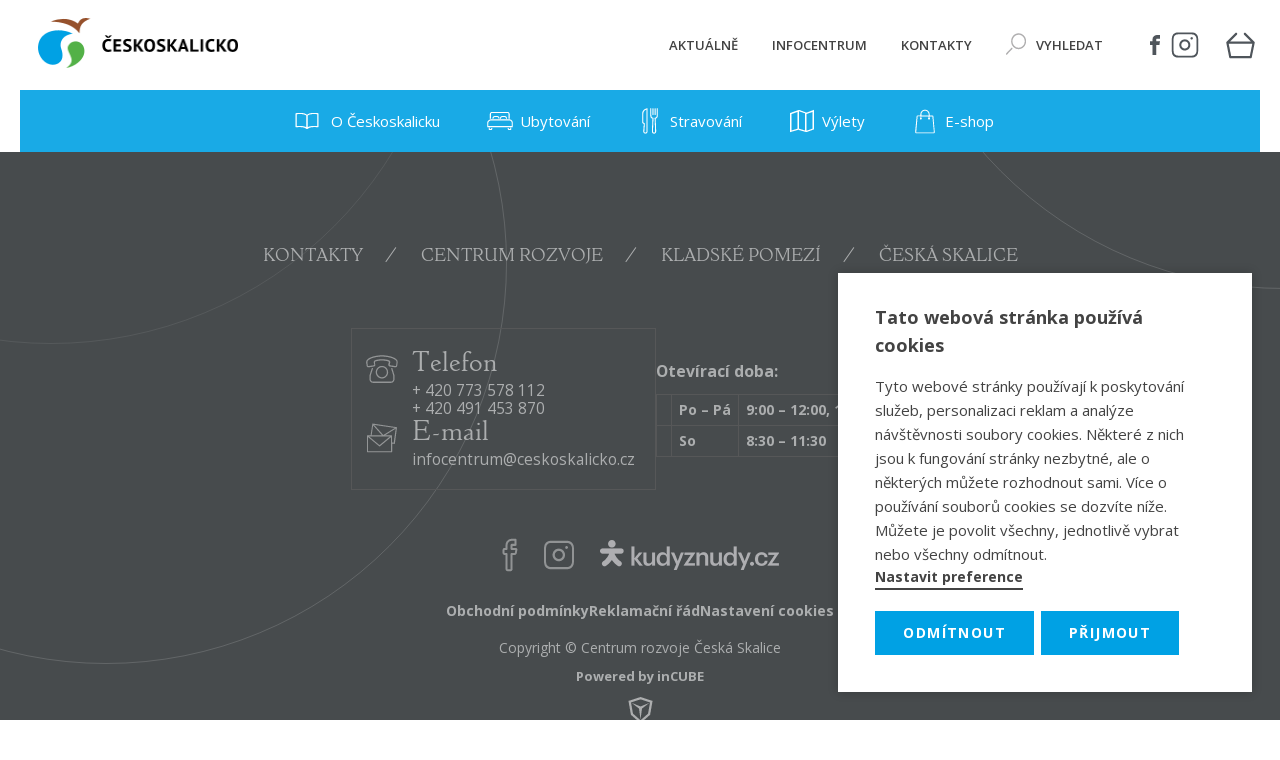

--- FILE ---
content_type: text/html; charset=utf-8
request_url: https://ceskoskalicko.cz/cs/sos/pobocka-a-bankomat-ceska-sporitelna
body_size: 4086
content:
<!doctype html>
<!--[if lt IE 7]>      <html class="no-js lt-ie9 lt-ie8 lt-ie7" lang="cs"> <![endif]-->
<!--[if IE 7]>         <html class="no-js lt-ie9 lt-ie8" lang="cs"> <![endif]-->
<!--[if IE 8]>         <html class="no-js lt-ie9" lang="cs"> <![endif]-->
<!--[if gt IE 8]><!--> <html class="no-js" lang="cs"> <!--<![endif]-->
    <head>

      <script src="https://incube.cz/coo.js"></script>

      <!-- Google tag (gtag.js) -->
      <script type="text/plain" async data-src="https://www.googletagmanager.com/gtag/js?id=G-RL8DSJ18M4" data-coo_category="analytics"></script>

      <script type="text/plain" data-coo_category="analytics">
        window.dataLayer = window.dataLayer || [];
        function gtag(){dataLayer.push(arguments);}
        gtag('js', new Date());

        gtag('config', 'G-RL8DSJ18M4');
      </script>

        <meta charset="utf-8">
        <meta http-equiv="X-UA-Compatible" content="IE=edge,chrome=1">
        <title>Pobočka a bankomat Česká spořitelna - SOS | Českoskalicko</title>
        <meta name="keywords" content="Českoskalicko, Českoskalicko - SOS, Českoskalicko - Pobočka a bankomat Česká spořitelna" />
		    <meta name="description" content="" />
        <meta name="author" content="inCUBE interactive" />
        <meta name="robots" content="index,follow">
        <meta name="viewport" content="width=device-width, initial-scale=1">

        <link rel="apple-touch-icon" sizes="180x180" href="" />
        <link rel="icon" type="image/png" sizes="32x32" href="/favicon-32x32.png" />
        <link rel="icon" type="image/png" sizes="16x16" href="" />
        <link rel="manifest" href="" />
        <link rel="mask-icon" href="" color="#5bbad5" />
        <meta name="theme-color" content="#ffffff" />

        <link href="https://fonts.googleapis.com/css?family=Open+Sans:400,300italic,300,400italic,600,600italic,700,700italic&subset=latin,latin-ext" rel="stylesheet" type="text/css">
        <link rel="stylesheet" href="/assets/css/style.min.css?v=1.15">

        <script src="/assets/js/vendor/modernizr-2.8.3-respond-1.4.2.min.js"></script>

        <script src="https://challenges.cloudflare.com/turnstile/v0/api.js" async defer></script>
    </head>
    <body>
        <!--[if lt IE 8]>
            <p class="browserupgrade">You are using an <strong>outdated</strong> browser. Please <a href="http://browsehappy.com/">upgrade your browser</a> to improve your experience.</p>
        <![endif]-->


<header id="header" class="header wrapper clearfix">

	<div class="header__container">

		<a class="search sh__open" href="/cs/search/index" title="Vyhledat" data-sh_id="searchNav"><span class="icon icon--nav icon--search"></span></a>
		<h1 class="title"><a href="/cs" title=""><img src="/assets/img/logo.png" alt="ČESKOSKALICKO"></a></h1>

		<div class="bg-circles">
			<div class="bg-circle bg-circle--header-green"></div>
			<div class="bg-circle bg-circle--header-blue1"></div>
			<div class="bg-circle bg-circle--header-blue2"></div>
		</div>

		<a id="navOpen" class="nav__open" href="#" title="Navigace">
			<span class="iconBurger">
				<span></span>
				<span></span>
				<span></span>
			</span>
		</a>

	</div>

	<nav class="nav">

		<div class="nav__container">

			<ul class="nav__list nav__list--right">
				<li><a href="/cs/kalendar-akci" title="AKTUÁLNĚ"><span>AKTUÁLNĚ</span></a></li>
				<li>
					<a href="#" title="INFOCENTRUM">
						<span>INFOCENTRUM</span>
						<span class="iconBurger iconBurger--sub"><span></span><span></span><span></span></span>
					</a>
					<div class="nav__submenu nav__submenu--sub nav__submenu--gray collapsible collapsed">
						<ul>
							<li><a href="/cs/infocentrum/ric-ceska-skalice" title="Informační centrum">Informační centrum</a></li>
							<li><a href="/cs/infocentrum/informacni-bod-ratiborice" title="Informační bod">Informační bod</a></li>
							<li><a href="/cs/sos-informace" title="SOS informace">SOS informace</a></li>
							<li><a href="/cs/infocentrum/dokumenty" title="Dokumenty ke stažení">Dokumenty ke stažení</a></li>
						</ul>
					</div>
				</li>
				<li><a href="/cs/kontakty" title="KONTAKTY"><span>KONTAKTY</span></a></li>
				<li class="item__search">
					<a href="/cs/search/index" title="VYHLEDAT" data-sh_id="searchNav" class="sh__open"><span class="icon icon--nav icon--search"></span><span>VYHLEDAT</span></a>
				</li>
				<li>
					<ul class="nav__soc">
						<li><a href="https://www.facebook.com/icceskaskalice" title="Facebook" target="_blank" rel="noopener"><span class="icon icon--fb-aside"></span></a></li>
						<li><a href="https://www.instagram.com/ic_ceskaskalice/" title="Instagram" target="_blank" rel="noopener"><span class="icon icon--inst-aside"></span></a></li>
					</ul>
				</li>
				<li>
					<a href="/cs/nakupni-kosik" class="nav__basket" title="Košík">
						<span class="nav__basket__inner">
							<span class="icon icon--basket-gray"></span>
							<span class="basket__counter nav__basket__number" data-count_url="/cs/basket/count" style="display:none">0</span>
						</span>
					</a>
				</li>
			</ul>

			<div class="nav__submenu nav__submenu--blue">
				<ul class="nav__list">
					<li>
						<a href="#" title="O Českoskalicku ">
							<span class="icon icon--subnav icon--book"></span>
							O Českoskalicku 
							<span class="iconBurger iconBurger--sub"><span></span><span></span><span></span></span>
						</a>
						<div class="nav__submenu nav__submenu--sub nav__submenu--blue nav__submenu--blue-a collapsible collapsed">
							<ul>
								<li><a href="/cs/o-ceskoskalicku/zakladni-informace" title="Základní informace" >Základní informace</a></li>
								<li><a href="/cs/o-ceskoskalicku/historie" title="Historie">Historie</a></li>
								<li><a href="/cs/o-ceskoskalicku/osobnosti" title="Osobnosti">Osobnosti</a></li>
								<li><a href="/cs/obce-v-regionu" title="Obce v regionu">Obce v regionu</a></li>
								<li><a href="/cs/valka-1866">Válka 1866</a></li>
							</ul>
						</div>
					</li>
					<li><a href="/cs/ubytovani" title="Ubytování"><span class="icon icon--subnav icon--bed"></span>Ubytování</a></li>
					<li><a href="/cs/stravovatele" title="Stravování"><span class="icon icon--subnav icon--rest"></span>Stravování</a></li>
					<li><a href="/cs/vylety" title="Výlety"><span class="icon icon--subnav icon--map"></span>Výlety</a></li>
					<li><a href="/cs/e-shop" title="E-shop"><span class="icon icon--subnav icon--eshop"></span>E-shop</a></li>
				</ul>
			</div>

		</div>

	</nav>

</header>            


        <footer class="footer wrapper">

          <div class="bg-circles">
            <div class="bg-circle bg-circle--footer-1"></div>
            <div class="bg-circle bg-circle--footer-2"></div>
            <div class="bg-circle bg-circle--footer-3"></div>
          </div>

          <nav>
            <ul>
              <li><a href="/cs/kontakty" title="KONTAKTY">KONTAKTY</a></li>
              <li><a href="http://www.centrumrozvoje.eu/" target="_blank" rel="noopener" title="CENTRUM ROZVOJE">CENTRUM ROZVOJE</a></li>
              <li><a href="http://kladskepomezi.cz/" target="_blank" rel="noopener" title="KLADSKÉ POMEZÍ">KLADSKÉ POMEZÍ</a></li>
              <li><a href="http://www.ceskaskalice.cz/" target="_blank" rel="noopener" title="ČESKÁ SKALICE">ČESKÁ SKALICE</a></li>
            </ul>
          </nav>

          <!-- <p class="footer__mpmr">
            <img src="/assets/img/logo-mpmr.png" alt="Ministerstvo pro místní rozvoj ČR">
            Webové stránky byly vytvořeny v rámci projektu Rozvoj regionu Českoskalicko prostřednictvím posilování vztahu k místu realizovaného za přispění prostředků státního rozpočtu ČR z programu Ministerstva pro místní rozvoj.
          </p> -->

          <div class="footer__contact">
            <div class="col">
              <div class="kt-table__contact kt-table__contact--footer">
                <div class="kt-table__tel"><span class="icon icon--kt icon--phone"></span><span class="kt-table__panel"><span class="kt-panel__title fontZilver"><span>Telefon</span></span><span><a href="tel:+420773578112">+ 420 773 578 112</a> <a href="tel:+420491453870">+ 420 491 453 870</a></span></span></div>
                <div class="kt-table__email"><span class="icon icon--kt icon--email"></span><span class="kt-table__panel"><span class="kt-panel__title fontZilver"><span>E-mail</span></span><span><a href="mailto:infocentrum@ceskoskalicko.cz">infocentrum@ceskoskalicko.cz</a></span></span></div>
              </div>
            </div>
            <div class="col">
              <strong>Otevírací doba:</strong>
              <table>
<tbody>
<tr>
                  <td><br></td>
                  <td><b>Po – Pá</b></td>
                  <td><b>9:00 – 12:00, 12:30 – 17:00</b></td>
                </tr>
                <tr>
                  <td><br></td>
                  <td class="wysiwyg-tmp-selected-cell"><b>So</b></td>
                  <td><b>8:30 – 11:30</b></td>
                </tr>
</tbody>
</table>            </div>
          </div>

          <ul class="footer__soc">
            <li><a href="https://www.facebook.com/icceskaskalice" title="Facebook"><span class="icon icon--footer icon--fb">Facebook</span></a></li>
            <!-- <li><a href="#"><span class="icon icon--footer icon--yt">youtube</span></a></li> -->
            <!-- <li><a href="#"><span class="icon icon--footer icon--tw">twitter</span></a></li> -->
            <li><a href="https://www.instagram.com/ic_ceskaskalice/" title="Instagram"><span class="icon icon--footer icon--inst">Instagram</span></a></li>
            <li><a href="https://www.kudyznudy.cz/" title="Kudyznudy.cz"><img src="/assets/img/kudyznudy_logo.png" alt="Kudyznudy.cz" height="30"></a></li>
          </ul>

          <div class="footer__link">
            <a href="/cs/obchodni-podminky" title="Obchodní podmínky"><strong>Obchodní podmínky</strong></a>
            <a href="/cs/reklamacni-rad" title="Reklamační řád"><strong>Reklamační řád</strong></a>
            <a href="#set" class="coo__set" title="Nastavení cookies"><strong>Nastavení cookies</strong></a>
          </div>

          <div class="footer__credits">
              <p>Copyright &copy; Centrum rozvoje Česká Skalice</p>
              <div class="row">
                <a href="http://incube.cz" target="_blank" rel="noopener" title="Powered by inCUBE">
                    <strong>Powered by inCUBE</strong>
                    <span class="card">
                        <span class="card__front"><span class="icon icon--incube"></span></span>
                        <span class="card__back"><span class="icon icon--incube-color"></span></span>
                    </span>
                </a>
              </div>
          </div>

        </footer>

        <div id="searchNav" class="sh sh--search">
  <div class="sh__bg"></div>
  <div class="sh__scroll-wrap">
    <div class="sh__inner">
      <div class="wysihtml-content">
        <form class="sh__search" action="/cs/search/index" method="get">
            <input type="text" placeholder="Zadejte vyhledávaný výraz" name="search_term" value="">
            <button type="submit" class="button button--blue victoria-one fontZilver">
              <span class="icon icon--search-white"></span>
          </button>
        </form>
      </div>
    </div>
  </div>
  <a href="#" class="sh__close sh__x"><span></span></a>
</div>

        
        <!-- <div class="toast__wrapper"></div> -->

        <script type="text/javascript">
            var domain = 'ceskoskalicko.cz';
            var cdn_url = '/';
            var lang = '';
            var t = {
              'thank' : 'Děkujeme'
             	,'warning' : 'Upozornění'
             	,'error' : 'Chyba'
             	,'error_required' : 'Nevyplněná povinná položka.'
             	,'error_phone' : 'Telefonní číslo musí mít minimálně 9 číslic.'
             	,'error_email' : 'E-mail nemá správný tvar.'
             	,'selected' : 'Vybraných'
             	,'show' : 'Otevřít'
              ,'hide' : 'Zavřít'
              ,'continue' : 'Pokračovat'
            };
        </script>

        <script src="/assets/js/vendor/jquery-1.11.2.min.js"></script>
        <script src="/assets/js/vendor/jquery-ui.min.js"></script>
        <script src="/assets/js/app/App.js?v=1.00"></script>
        <script src="/assets/js/main.min.js?v=1.50"></script>

    </body>

</html>


--- FILE ---
content_type: text/css
request_url: https://ceskoskalicko.cz/assets/css/style.min.css?v=1.15
body_size: 90738
content:
.hidden,.sh{visibility:hidden}.overlay,.scroll-wrap{width:100%}hr,img,legend{border:0}.clear,.clearfix:after,.nav__list--right,table{clear:both}@font-face{font-family:ZilvertypePro;src:url(../fonts/zilvertype/32B05A_0_0.eot);src:url(../fonts/zilvertype/32B05A_0_0.eot?#iefix) format("embedded-opentype"),url(../fonts/zilvertype/32B05A_0_0.woff2) format("woff2"),url(../fonts/zilvertype/32B05A_0_0.woff) format("woff"),url(../fonts/zilvertype/32B05A_0_0.ttf) format("truetype")}@font-face{font-family:ZilvertypePro-Bold;src:url(../fonts/zilvertype/32B05A_1_0.eot);src:url(../fonts/zilvertype/32B05A_1_0.eot?#iefix) format("embedded-opentype"),url(../fonts/zilvertype/32B05A_1_0.woff2) format("woff2"),url(../fonts/zilvertype/32B05A_1_0.woff) format("woff"),url(../fonts/zilvertype/32B05A_1_0.ttf) format("truetype")}.clearfix:after,.clearfix:before{content:" ";display:table}.footer ul,.header ul,.noList,.sl-list{list-style:none;padding:0;margin:0}.flex,.sl-block .sl-block__date--aside{display:-webkit-box;display:-moz-box;display:-ms-flexbox;display:-webkit-flex;display:flex;-webkit-box-align:center;-webkit-align-items:center;-moz-box-align:center;-ms-flex-align:center;align-items:center;-webkit-box-pack:center;-moz-box-pack:center;-webkit-justify-content:center;-ms-flex-pack:center;justify-content:center}.hidden{display:none!important}.collapsed,[hidden],audio:not([controls]),template{display:none}.overlay{height:100%;position:absolute;top:0;left:0;filter:alpha(opacity=0);-moz-opacity:0;-khtml-opacity:0;-webkit-opacity:0;opacity:0;z-index:2}.footer,.header,.scroll-wrap,body,html,sub,sup{position:relative}.noscroll{overflow:hidden}.scroll-wrap,pre,textarea{overflow:auto}.grid__item,.hp-article,.sl-block__img-inner,.sl-block__title,.title a,svg:not(:root){overflow:hidden}/*! normalize.css v3.0.2 | MIT License | git.io/normalize */body,html{height:100%}html{font-family:sans-serif;-ms-text-size-adjust:100%;-webkit-text-size-adjust:100%}.action__footer,.fontClasic,.sl-block__categoty--center,.sl-block__categoty--font,.wysihtml5__content,body{font-family:"Open Sans",Helvetica,Arial,sans-serif}body{color:#434343;font-size:62.51%;line-height:1.2;margin:0;text-rendering:optimizeLegibility;-webkit-font-smoothing:antialiased;-moz-osx-font-smoothing:grayscale;background:#fff}article,aside,details,figcaption,figure,footer,header,hgroup,main,menu,nav,section,summary{display:block}audio,canvas,progress,video{display:inline-block;vertical-align:baseline}audio:not([controls]){height:0}a{color:currentColor;display:inline-block;background-color:transparent}a:active,a:focus,a:hover,input:focus,textarea:focus{outline:0}a:active{-webkit-transform-style:preserve-3d;-moz-transform-style:preserve-3d;-ms-transform-style:preserve-3d;-o-transform-style:preserve-3d;transform-style:preserve-3d;-moz-transform:translate3d(0,2px,1px);-webkit-transform:translate3d(0,2px,1px);-o-transform:translate3d(0,2px,1px);-ms-transform:translate3d(0,2px,1px);transform:translate3d(0,2px,1px)}abbr[title]{border-bottom:1px dotted}b,optgroup,strong{font-weight:700}dfn{font-style:italic}h1{font-size:2em;margin:.67em 0}mark{background:#ff0;color:#000}small{font-size:80%}sub,sup{font-size:75%;line-height:0;vertical-align:baseline}sup{top:-.5em}sub{bottom:-.25em}figure{margin:1em 40px}hr{-moz-box-sizing:content-box;box-sizing:content-box;width:25px;height:1em;border-bottom:1px solid #ffe2cb}.article__header,.doc__button,.doc__title,.files__format,.files__list li,.hd,.header__img,.nav__foo--box-2 ul,.nav__sel,.nav__sel a,.op-block,.sl-block__date,input,input[type=checkbox],input[type=radio],select,textarea{box-sizing:border-box}code,kbd,pre,samp{font-family:monospace,monospace;font-size:1em}button,input,optgroup,select,textarea{color:inherit;font:inherit;margin:0}.hp-article p,.se__table,.title{font-size:1.5em}input::-webkit-input-placeholder,textarea::-webkit-input-placeholder{color:currentColor}input::-moz-placeholder,textarea::-moz-placeholder{color:currentColor}input:-ms-input-placeholder,textarea:-ms-input-placeholder{color:currentColor}input:-moz-placeholder,textarea:-moz-placeholder{color:currentColor}input:focus::-webkit-input-placeholder,textarea:focus::-webkit-input-placeholder{color:transparent}input:focus::-moz-placeholder,textarea:focus::-moz-placeholder{color:transparent}input:focus:-ms-input-placeholder,textarea:focus:-ms-input-placeholder{color:transparent}input:focus:-moz-placeholder,textarea:focus:-moz-placeholder{color:transparent}button{overflow:visible}button,select{text-transform:none}button,html input[type=button],input[type=reset],input[type=submit]{-webkit-appearance:button;cursor:pointer}button[disabled],html input[disabled]{cursor:default}button::-moz-focus-inner,input::-moz-focus-inner{border:0;padding:0}input,select,textarea{line-height:normal}input[type=checkbox],input[type=radio]{padding:0}input[type=number]::-webkit-inner-spin-button,input[type=number]::-webkit-outer-spin-button{height:auto}input[type=search]{-webkit-appearance:textfield;-moz-box-sizing:content-box;-webkit-box-sizing:content-box;box-sizing:content-box}input[type=search]::-webkit-search-cancel-button,input[type=search]::-webkit-search-decoration{-webkit-appearance:none}fieldset{border:1px solid silver;margin:0 2px;padding:.35em .625em .75em}legend{padding:0}table{width:100%;border-collapse:collapse;border-spacing:0}td,th{padding:0;font-weight:400}::-moz-selection{color:#fff;background:#00a1e4;text-shadow:none}::selection{color:#fff;background:#00a1e4;text-shadow:none}.footer,.header{z-index:100}.header nav,.nav__open,.search,.title{position:absolute}.section--list{padding:20px 0 30px}.section--list .more__container{margin:10px 0}@media screen and (min-width:1024px){.wrapper{padding:0 20px}}.grid{display:grid}.grid--list{gap:10px;max-width:1610px;width:100%;margin:auto}.grid--list-pad-b{padding-bottom:3.5em}.grid__item .sl-block__img img{min-height:15.625em}@media screen and (min-width:48em){.grid__item--0,.grid__item--1,.grid__item--10,.grid__item--11,.grid__item--2,.grid__item--3,.grid__item--5,.grid__item--6,.grid__item--7,.grid__item--8,.grid__item--9{grid-column:1/span 2}.grid{display:grid}.grid--list{grid-template-columns:1fr 1fr}.grid__item--0{grid-row:1/span 1}.grid__item--1{grid-row:2/span 1}.grid__item--2{grid-row:3/span 1}.grid__item--3{grid-row:4/span 2}.grid__item--5{grid-row:5/span 2}.grid__item--6{grid-row:6/span 2}.grid__item--7{grid-row:7/span 2}.grid__item--8{grid-row:8/span 2}.grid__item--9{grid-row:9/span 2}.grid__item--10{grid-row:10/span 2}.grid__item--11{grid-row:11/span 2}}@media screen and (min-width:90em){.grid{display:grid}.grid--list{grid-template-columns:1fr 1fr 1fr 1fr}.grid__item--0{grid-column:1/span 2;grid-row:1/span 2}.grid__item--1{grid-column:3/span 2;grid-row:1/span 2}.grid__item--2{grid-column:1/span 2;grid-row:3/span 2}.grid__item--3{grid-column:3/span 2;grid-row:3/span 2}.grid__item--4{grid-column:1/span 2;grid-row:5/span 2}.grid__item--5{grid-column:3/span 2;grid-row:5/span 2}.grid__item--6{grid-column:1/span 2;grid-row:7/span 2}.grid__item--7{grid-column:3/span 2;grid-row:7/span 2}.grid__item--8{grid-column:1/span 2;grid-row:9/span 2}.grid__item--9{grid-column:3/span 2;grid-row:9/span 2}.grid__item--10{grid-column:1/span 2;grid-row:11/span 2}.grid__item--11{grid-column:3/span 2;grid-row:11/span 2}}.footer a,.header a,.nav__open,.title,.title a,.title img{display:block}.title{margin:0;padding:18px 32px 22px 18px;z-index:1}.title a{width:55px}.nav__open{top:0;right:0;z-index:1}.search{top:35px;left:20px;z-index:2}.footer a,.header a{text-decoration:none;margin:auto}.header{background-color:#fff;height:90px}.header nav{top:90px;left:0;right:0;display:none;background-color:#fff}.header .nav__soc{display:flex;gap:10px;padding:30px 20px}.header .nav__soc a{padding:0}.header .nav__soc .icon{width:30px;height:30px;display:block}.header .nav__soc .icon--fb-aside{background-size:20px}.header .nav__soc .icon--inst-aside{background-size:30px}.header__container{display:flex;justify-content:center}.nav__container{display:flex;flex-direction:column}.nav__container .nav__list{order:1}.nav__list{font-size:1.3em}.nav__list li{position:relative}.nav__list a{padding:24px 20px}.nav__list--right a{font-weight:600;padding:20px 30px}.nav__list--right .nav__basket{padding:10px 20px}.nav__list--right .nav__basket .nav__basket__inner{display:inline-flex;align-items:center;position:relative}.nav__list--right .nav__basket .icon{background-size:35px}.nav__list--right .nav__basket .basket__counter{font-size:.85em;color:#fff;width:22px;height:22px;border-radius:50%;background:#19AAE6;position:absolute;right:0;display:flex;justify-content:center;align-items:center;bottom:-4px}.nav__item--lang{width:214px;height:34px;margin:30px auto}.nav__item--lang>a{border:2px solid #D7D7D7;padding:0}.nav__item--lang a{color:#868686;float:left;padding:6px 18px}.nav__item--lang .beak{display:none}.nav__submenu{background-color:#fff}.nav__submenu--sub{position:relative;z-index:1}.nav__submenu--sub:before{content:"";width:0;height:0;display:block;position:absolute;left:30px;bottom:100%;border:8px solid transparent;border-width:8px 10px}.nav__submenu--sub a{padding:17px 30px}.nav__submenu--blue,.nav__submenu--brown{color:#fff;background-color:#19AAE6}.footer,.kt-table__contact--footer .kt-table__panel span{color:#acaeaf}.nav__submenu--blue li,.nav__submenu--brown li{border-bottom:1px solid rgba(0,0,0,.05)}.nav__submenu--blue:before{border-bottom-color:#18A1DB}.nav__submenu--gray{background-color:#f6f6f6}.nav__submenu--gray:before{border-bottom-color:#f6f6f6}.nav__submenu--blue-a{background-color:#18A1DB}.nav__submenu--blue-a li{border-bottom:none}.nav__submenu--brown{background-color:#796459}.nav__submenu--lang li{float:left}.submenu__sub-1{width:200%}.submenu__sub-2{width:200%;left:-100%;position:relative}.item__hr{width:100%;border-color:#E9E9E9}.item__search{display:none}.footer{text-align:center;font-size:1.4em;padding:2em 1em 5em;background-color:#474b4d}.footer nav{padding:1em 1em 3em}.footer ul{font-family:ZilvertypePro;font-size:1.2857em}.footer ul li{padding:1em .5em}.footer .footer__soc{margin-top:2.5em;display:flex;justify-content:center;align-items:center}.footer .footer__soc li{padding:0 .25em}.footer .footer__soc li a[title="Kudyznudy.cz"]{padding:.2em .625em}.footer .footer__link{display:flex;flex-wrap:wrap;gap:.625em;margin-top:1.5em;justify-content:center}.footer .footer__link a{margin:0}.footer__contact{display:flex;flex-direction:column;justify-content:center;align-items:center;gap:20px;text-align:center}.footer__contact strong{font-size:1.125em}.footer__contact table{text-align:left;margin-top:1em}.footer__contact table td{padding:.5em;border:1px solid #565758}.footer__contact table td:nth-child(2){white-space:nowrap}@media (max-width:600px){.footer__contact table{font-size:10px}}.footer__mpmr{line-height:1.5em;max-width:640px;width:90%;padding:0}.footer__mpmr,.footer__mpmr img{margin:1em auto 2em}.footer__mpmr img{display:block}.footer__credits{margin:1.5em 0 0}.footer__credits .icon,.footer__credits a{display:block;margin:0 auto}.footer__credits a{font-size:.9285em;margin-top:.7em;text-decoration:none}.footer__credits span{filter:alpha(opacity=70);-moz-opacity:.7;-khtml-opacity:.7;-webkit-opacity:.7;opacity:.7}.ar-block__img div,.footer__credits .icon{-moz-opacity:1;-webkit-opacity:1;filter:alpha(opacity=100);-khtml-opacity:1}.footer__credits p{margin:1em 0 .25em}.footer__credits .icon{opacity:1}.footer__credits .row{margin-top:.25em;text-align:center}.footer__credits .row a{display:inline-block}@media screen and (min-width:1024px){.footer,.footer nav,.header,.header nav{position:relative}.search,.search span{display:none}.item__search{display:block}.nav__container .nav__list{order:0}.header .nav__open,.item__hr{display:none}.footer,.header{text-align:center}.footer ul li,.header ul li{float:left}.header{height:auto}.header nav{top:0;left:0;right:0;display:block}.nav__submenu--sub,.nav__submenu--sub::before{left:50%;transform:translate(-50%,0)}.header nav ul li{float:none}.header__container{justify-content:flex-start}.nav__container .nav__list--right{margin:0 0 0 auto}.nav__list{font-size:1.5em;display:flex;justify-content:center}.nav__list a{padding:35px 10px 37px}.nav__list--right{font-size:1.3em}.nav__list--right a{padding-top:38px}.nav__list--right .nav__basket{padding:0;display:flex;align-items:center;height:100%}.nav__submenu--sub{position:absolute;top:100%;width:100%;min-width:220px}.nav__submenu ul li{display:block;float:none}.nav__submenu li{border-bottom:none}.nav__submenu a{padding-top:22px;padding-bottom:22px}.nav__item--lang{position:relative;font-size:.8461em;padding:28px 0 0;width:auto;height:auto;margin:auto}.nav__item--lang ul li{display:block}.footer ul li,.nav__item--lang .beak{display:inline-block}.nav__item--lang ul{border-bottom:2px solid #d7d7d7}.nav__item--lang a{float:none;padding:8px 16px;border:2px solid #d7d7d7;border-width:0 2px}.nav__item--lang>a{color:#575757;background-color:transparent;border:2px solid #d7d7d7}.footer ul li{float:none;padding-left:1em;padding-right:1em}.footer nav{padding:3.5em 1em 3em}.footer nav ul li{position:relative;padding-left:1.5em;padding-right:1.5em}.footer nav ul li:after{content:"|";position:absolute;right:-.2em;top:.9em;-webkit-transform:rotate(35deg);-moz-transform:rotate(35deg);-ms-transform:rotate(35deg);-o-transform:rotate(35deg);transform:rotate(35deg)}.footer nav ul li:last-child:after{display:none}.footer__contact{flex-direction:row}.footer__contact .col:nth-child(2){text-align:left}.footer__mpmr{font-size:1.16667em}}@media screen and (min-width:1280px){.title a{width:auto}.nav__list a{padding-left:20px;padding-right:20px}.nav__list--right a{padding-left:17px;padding-right:17px}}article{position:relative}.wysihtml5__content{max-width:690px;font-size:1.6em;text-align:left;margin:0 auto;line-height:2}.head__inner,.sl-block__date,.sl-block__title,.wysihtml5__content--center{text-align:center}.wysihtml5__content h1,.wysihtml5__content h2,.wysihtml5__content h3,.wysihtml5__content h4,.wysihtml5__content h5,.wysihtml5__content h6{font-family:ZilvertypePro;font-weight:500}.wysihtml5__content h2{font-size:2.4em;margin:0 0 20px;line-height:1}.wysihtml5__content h3{font-size:1.8em;margin:20px 0;line-height:1}.wysihtml5__content h4{font-size:1.4em;margin:20px 0;line-height:1}.wysihtml5__content a{display:initial}.wysihtml5__content p{margin:0 0 2em}.wysihtml5__content p:nth-child(1):first-letter{font-family:ZilvertypePro;font-size:4em;float:left;display:block;line-height:1;margin:8px 10px -20px 0}.wysihtml5__content p:nth-child(n+2){text-indent:40px}.wysihtml5__content img{margin:40px 0;width:100%;display:block}.wysihtml5__content ol{counter-reset:section;list-style-type:none}.wysihtml5__content ol>li{position:relative;margin:1em 0}.wysihtml5__content ol>li:before{counter-increment:section;content:counters(section,".") ".";margin:0 .25em 0 0;position:absolute;right:100%}.head,.head__block,.wysihtml5__content ol>li ol>li,.wysihtml5__content ol>li ol>li ol li{position:relative}.wysihtml5__content ol>li ol{counter-reset:section_1;list-style-type:none}.wysihtml5__content ol>li ol>li{margin:.5em 0}.wysihtml5__content ol>li ol>li:before{float:left;counter-increment:section_1;content:counters(section,".") "." counters(section_1,".") ".";margin:0 .25em 0 0}.wysihtml5__content ol>li ol>li ol{list-style-type:none;counter-reset:section_2}.wysihtml5__content ol>li ol>li ol li:before{counter-increment:section_2;content:counters(section,".") "." counters(section_1,".") "." counters(section_2,".") ".";margin:0 .25em 0 0}.wysihtml5__content--fl{float:left}.wysihtml5__content .files__list{margin:3em 0;font-size:.625em;line-height:1.2}.photo-report{padding:2em 0;line-height:0;-webkit-column-count:2;-webkit-column-gap:0;-moz-column-count:2;-moz-column-gap:0;column-count:2;column-gap:0}.photo-report a{display:block;padding:2px}.photo-report img{margin:0}@media screen and (min-width:1024px){.wysihtml5__content{width:690px}}.head__block:last-of-type .head__inner-wrap,.head__block:nth-child(4) .head__inner-wrap,.head__inner-wrap{position:absolute}.head__block a{text-decoration:none;display:block}.head__block img{width:100%;height:auto;display:block}.head__block:last-of-type,.head__block:nth-child(4){background-color:#8daf5d}.head__linkdown,img.img1{display:none}.head__inner-wrap{width:100%;height:100%;left:0;top:0;z-index:1}.head__inner,.head__rudder,.head__text,.head__title{display:block}.head__text,.head__title{margin:.5em 0 .2em}.head__inner{color:#ffe2cb;padding:2em 5%}.head__inner--left{color:#fff;width:80%;text-align:left;position:relative;top:10%}.head__title{color:#fff;font-size:1.8em}.head__text{font-family:ZilvertypePro;font-size:2.6em}.head__rudder{font-size:1.3em}.hp-article{background-color:#f3f3f3;padding:5em 10%;position:relative}.hp-article h2{color:#a6acb0;font-family:ZilvertypePro;font-size:2.4em;font-weight:400;line-height:1.5;margin:0}.hp-article h2 strong{color:#50565b;font-size:1.14em}.hp-article p{line-height:1.9;margin:.7em 0;max-width:520px}.sl-block,.sl-block__categoty,.sl-block__date,.sl-block__img,.sl-block__inner,.sl-block__rudden,.sl-block__title{display:block;position:relative;margin:0;padding:0}.sl-block__categoty,.sl-block__date,.sl-block__rudden,.sl-block__title{padding:1.5em 10%}.sl-block{font-size:1.4em;background-color:#fff;display:flex;flex-direction:column;height:100%}.sl-block,.sl-block a{text-decoration:none}.sl-block--simple .sl-block__title{padding:.85em 10% 0}.sl-block__img img{width:100%;height:auto;display:block;object-fit:cover}.sl-block__img--with-aside{display:flex}.sl-block__img-inner{display:block;position:relative;flex:auto}.sl-block__img-inner img:not(.llimg__base){position:absolute;width:100%;height:100%;left:0;top:0}.sl-block__inner{flex:auto;background:#171717;background:-webkit-linear-gradient(top,rgba(23,23,23,0) 0,#171717 100%);background:-moz-linear-gradient(top,rgba(23,23,23,0) 0,#171717 100%);background:-ms-linear-gradient(top,rgba(23,23,23,0) 0,#171717 100%);background:-o-linear-gradient(top,rgba(23,23,23,0) 0,#171717 100%);background:linear-gradient(top,rgba(23,23,23,0) 0,#171717 100%)}.sl-block__date{color:#fff}.sl-block__date--aside{font-family:ZilvertypePro;background-color:#474b4d;max-width:5.625em;min-width:5.625em;padding:4% 2%}.sl-block__date--aside strong{font-size:2.5714285714em;font-weight:400;display:block}.sl-block__date--gray{color:#575757}.sl-block__title{color:#ffe2cb;font-size:1.7857142857em;font-family:ZilvertypePro;padding:.5em 10% 1em}.sh__scroll-wrap,.sl{overflow:auto}.sl-block__title--left{text-align:left;color:#575757;font-size:1.5714285714em}.sl-block__categoty{color:#00a1e4}.sl-block__rudden{color:#575757;font-size:1.1428571429em;font-weight:700;background-color:#f6f6f6;border-top:1px solid #e7e8e8;margin:auto 0 0}.sl-block__rudden--2{display:flex;flex-wrap:wrap;justify-content:space-between;gap:.625em}.sl-section{color:#575757;padding-bottom:8em}.sl-section--blue{color:#fff;background-color:#00a1e4}.sl-section__title{font-size:2.7em;text-align:center;font-family:ZilvertypePro;font-weight:400;margin:0;padding:1.15em 10%}.sl{width:100%;z-index:1}.sl.vislider{overflow:hidden}.sl-list{width:10000%;position:relative;left:0;display:flex}.sl-list li{width:1%}.sl--news-home{max-width:1575px;width:100%;margin:auto}.err{padding:1em 0;text-align:center;background-color:#f3f3f3}.err__number{font-size:7.7em}.err__inner{font-size:1.6em}.err__inner h1,.err__inner p{margin:0}.err__inner h1{font-size:2.307em}.basket__empty{font-size:1.8em;padding:3.5em 0;text-align:center}@media screen and (min-width:540px){.photo-report{-webkit-column-count:3;-moz-column-count:3;column-count:3}.sl-list li{width:.5%}}@media screen and (min-width:768px){.photo-report{-webkit-column-count:4;-moz-column-count:4;column-count:4}.err__number,.head__block a,.head__block img,.head__block:last-of-type .head__inner-wrap,.head__block:nth-child(4) .head__inner-wrap,.head__linkdown{position:absolute}.head{height:100%;min-height:640px;box-sizing:border-box;padding:90px 20px 70px;margin-top:-90px}.head--err{padding-bottom:20px}.head--tall .head__block img{width:auto;height:100%}.head__block{width:33.33%;height:50%;float:left;background-color:#5f4334;overflow:hidden}.head__block:first-child{height:100%;background-color:#1578c4}.head__block:last-of-type,.head__block:nth-child(4){width:66.66%;background-color:#8daf5d}.head__block a{width:100%;height:100%}.head__block img{left:0;top:0}img.img1{display:block}img.img2{display:none}.head__inner--left{text-align:left;top:0}.head__linkdown{width:100%;height:auto;display:block;padding:26px 0;left:0;bottom:0;text-align:center}.csstransforms .head__block:first-child img{top:0;-moz-transform:translate(-50%,0);-webkit-transform:translate(-50%,0);-o-transform:translate(-50%,0);-ms-transform:translate(-50%,0);transform:translate(-50%,0)}.csstransforms .head__block img{left:50%;top:50%;-moz-transform:translate(-50%,-50%);-webkit-transform:translate(-50%,-50%);-o-transform:translate(-50%,-50%);-ms-transform:translate(-50%,-50%);transform:translate(-50%,-50%)}.err{padding:0;text-align:left;position:relative;height:100%;overflow:hidden}.err__number{font-size:17.7em;width:553px;text-align:center;max-width:50%;top:50%;right:52%;background:url(../img/hp-article-bg-gradient.jpg) center center no-repeat;line-height:400px;height:456px;margin-top:-228px}.err__number div{filter:alpha(opacity=100);-moz-opacity:1;-khtml-opacity:1;-webkit-opacity:1;opacity:1;background:url(../img/err-article-bg-mask.png) center center no-repeat;-webkit-background-size:100% auto;-moz-background-size:100% auto;-ms-background-size:100% auto;-o-background-size:100% auto;background-size:100% auto;z-index:0}.err__inner,.err__number span{position:relative;z-index:2}.err__inner{font-size:2.6em;padding-left:50%;height:100%}.err__inner div{width:100%}}@media screen and (min-width:1024px){.head{padding-top:150px;margin-top:-150px}.hp-article{padding:11em 15%}.hp-article h2,.hp-article p{position:relative}.bg-circle,.bg-circles,.err:before,.hp-article__bg{position:absolute}.hp-article h2{font-size:4.4em}.hp-article__bg{width:909px;height:800px;top:-200px;left:50%;background:url(../img/hp-article-bg-gradient.jpg) center center no-repeat}.hp-article__bg div{filter:alpha(opacity=100);-moz-opacity:1;-khtml-opacity:1;-webkit-opacity:1;opacity:1;background:url(../img/hp-article-bg-mask.png) center center no-repeat;z-index:0}.sl-list li{width:.3333%}.sl-section{position:relative}.sl-section__title{font-size:3.7em}.bg-circles{width:100%;height:100%;left:0;top:0;overflow:hidden;pointer-events:none}.bg-circle{width:800px;height:800px;display:block;left:50%;top:0;border:1px solid #fff;-webkit-border-radius:50%;-moz-border-radius:50%;-ms-border-radius:50%;border-radius:50%;-webkit-background-clip:padding-box;-moz-background-clip:padding;-ms-background-clip:padding;background-clip:padding-box;filter:alpha(opacity=15);-moz-opacity:.15;-khtml-opacity:.15;-webkit-opacity:.15;opacity:.15}.bg-circle--header-blue1,.bg-circle--header-blue2,.bg-circle--header-green{filter:alpha(opacity=100);-moz-opacity:1;-khtml-opacity:1;-webkit-opacity:1;opacity:1}.bg-circle--header-green{width:700px;height:700px;margin:-20px 0 0 -250px;border-color:#57b34b;clip:rect(0,350px,110px,0)}.bg-circle--header-blue1,.bg-circle--header-blue2{border-color:#09a4e5}.bg-circle--header-blue1{width:1500px;height:1000px;margin:-30px 0 0 -1200px;clip:rect(0,1152px,140px,1000px)}.bg-circle--header-blue2{width:900px;height:900px;margin:-10px 0 0 -280px;clip:rect(0,450px,100px,232px)}.bg-circle--footer-1{margin:-610px 0 0;left:-350px;filter:alpha(opacity=8);-moz-opacity:.08;-khtml-opacity:.08;-webkit-opacity:.08;opacity:.08}.bg-circle--footer-2{margin:-290px 0 0;left:-295px}.bg-circle--footer-3{margin:-665px 0 0;left:auto;right:-405px}.bg-circle--actions-1,.bg-circle--actions-2,.bg-circle--actions-3{top:auto;bottom:0}.bg-circle--actions-1{left:-350px;margin-bottom:-195px;border-color:transparent;background-color:#000;filter:alpha(opacity=5);-moz-opacity:.05;-khtml-opacity:.05;-webkit-opacity:.05;opacity:.05}.bg-circle--actions-2{margin-bottom:-514px;left:-295px;clip:rect(180px,800px,800px,730px)}.bg-circle--actions-3{left:auto;right:-405px;margin-bottom:-137px}.bg-circle--actions-4{margin-top:-720px;left:300px}.bg-circle--err-1,.bg-circle--err-2,.bg-circle--hp-article-1,.bg-circle--hp-article-2,.bg-circle--hp-article-3,.bg-circle--news-1,.bg-circle--news-2,.bg-circle--news-detail{border-color:#000;filter:alpha(opacity=10);-moz-opacity:.1;-khtml-opacity:.1;-webkit-opacity:.1;opacity:.1}.bg-circle--news-1{left:300px;top:auto;bottom:-80px}.bg-circle--news-2{width:2000px;height:2000px;left:-1370px;top:-1870px}.bg-circle--hp-article-1{width:2000px;height:2000px;left:-1370px;top:auto;bottom:-132px}.bg-circle--hp-article-2{left:-600px;top:-400px}.bg-circle--hp-article-3{left:300px;top:auto;bottom:-699px}.bg-circle--news-detail{top:300px;left:-500px}.bg-circle--err-1{width:1500px;height:1500px;margin-left:-2000px;top:-250px}.bg-circle--err-2{margin-left:150px;margin-top:-300px}.err:before{content:"";display:block;width:974px;height:730px;top:0;left:50%;margin-left:-600px;background:url(../img/err-clouds.png) no-repeat;z-index:1}}@media screen and (min-width:1440px){.sl-list li{width:.25%}}@media screen and (min-width:1840px){.sl-list li{width:.2%}}.wrap{margin:0 10px}.bg--blue{background-color:#1585BD}.title img{width:200px;height:50px}.footer__mpmr img{max-width:50%}.bg--rudden{background-color:#ECEDED}.icon.icon--btn-load{height:25px;top:7px;margin-top:-14px;margin-left:5px}.icon.icon--kt,.icon.icon--ss{top:0;margin-left:-20px;position:absolute}.icon.icon--ss{width:25px;height:25px}.icon.icon--kt{width:40px;height:40px}.icon.icon--st{width:55px;height:38px;position:relative;float:right}.icon.icon--d{width:45px;height:45px}.icon--ds{height:9px;margin-left:10px}.icon--td{float:left}.icon--load{background-image:url(../svg/icon-load.svg)}.icon--fot{background-image:url(../svg/icon-fot.svg)}.icon--equip{background-image:url(../svg/icon-equip.svg)}.icon--open{background-image:url(../svg/icon-open.svg)}.icon--info-2{background-image:url(../svg/icon-info-2.svg)}.icon--basket{background-image:url(../svg/icon-basket.svg)}.icon--cont{background-image:url(../svg/icon-cont.svg)}.icon--pizz{background-image:url(../svg/icon-pizz.svg)}.icon--cafe{background-image:url(../svg/icon-cafe.svg)}.icon--dining{background-image:url(../svg/icon-dining.svg);width:50px!important}.icon--resta{background-image:url(../svg/icon-resta.svg)}.icon--candy-shop{background-image:url(../svg/icon-candy-shop.svg)}.icon--ice-cream{background-image:url(../svg/icon-ice-cream.svg)}.icon--bus{background-image:url(../svg/icon-bus.svg)}.icon--train{background-image:url(../svg/icon-train.svg)}.icon--cyclo-gray{background-image:url(../svg/icon-cyclo-gray.svg)}.icon--cyclo-gray-light{background-image:url(../svg/icon-cyclo-gray-light.svg)}.icon--family{background-image:url(../svg/icon-family.svg)}.icon--family-gray{background-image:url(../svg/icon-family-gray.svg)}.icon--family-gray-light{background-image:url(../svg/icon-family-gray-light.svg)}.icon--instructive{background-image:url(../svg/icon-instructive.svg)}.icon--instructive-gray{background-image:url(../svg/icon-instructive-gray.svg)}.icon--instructive-gray-light{background-image:url(../svg/icon-instructive-gray-light.svg)}.icon--monuments{background-image:url(../svg/icon-monuments.svg)}.icon--monuments-gray{background-image:url(../svg/icon-monuments-gray.svg)}.icon--monuments-gray-light{background-image:url(../svg/icon-monuments-gray-light.svg)}.icon--pedestrian{background-image:url(../svg/icon-pedestrian.svg)}.icon--pedestrian-gray{background-image:url(../svg/icon-pedestrian-gray.svg)}.icon--pedestrian-gray-light{background-image:url(../svg/icon-pedestrian-gray-light.svg)}.icon--rain{background-image:url(../svg/icon-rain.svg)}.icon--summer{background-image:url(../svg/icon-summer.svg)}.icon--winter{background-image:url(../svg/icon-winter.svg)}.icon--wheelchair{background-image:url(../svg/icon-wheelchair.svg)}.icon--wheelchair-gray{background-image:url(../svg/icon-wheelchair-gray.svg)}.icon--wheelchair-gray-light{background-image:url(../svg/icon-wheelchair-gray-light.svg)}.icon--adress{background-image:url(../svg/icon-adress.svg)}.icon--contact{background-image:url(../svg/icon-contact.svg)}.icon--arrow-big-light{background-image:url(../svg/arrow-big-light.svg)}.icon--towing{background-image:url(../svg/icon-towing.svg)}.icon--phone{background-image:url(../svg/icon-phone.svg)}.icon--opening{background-image:url(../svg/icon-opening.svg)}.icon--hospital{background-image:url(../svg/icon-hospital.svg)}.icon--email{background-image:url(../svg/icon-email.svg)}.icon--carservice{background-image:url(../svg/icon-carservice.svg)}.ar-hr{width:100%;border-top:4px solid #F3F3F3;border-bottom:0}.doc__button,.nav__cal li,.nav__sel li{border-bottom:1px solid #F3F3F3}.sl-block--m{margin:0 7.5px 15px}.sl-block--e{margin:0 0 8px}.sl-block__categoty--center{text-align:center}.sl-block__title--m{margin-top:1.5em}.sl-block__title--center{text-align:center;color:#575757}.sl-block__title--left-e{font-size:1.78571em;margin-top:1.5em;margin-bottom:.5em;display:flex;justify-content:flex-start}.sl-block__title--left-v{font-size:2em;margin-top:1em;margin-bottom:1em;display:flex;justify-content:flex-start}.sl-block__rudden--text{font-weight:400;font-size:1em;line-height:1.6;padding:2.5em 15% 2.5em 10%}.sl-block__rudden--ps{padding:1em 10%;height:7.749em}.sl-block__rudden--bg{background-color:#EBEDED}.sl-block__sub{font-size:1em;color:#9A9FA2;line-height:1.8;display:block;padding:0 10%;margin-bottom:30px}.sl-block__sub span{display:block}.sl-block__panel{font-size:.9em;font-weight:400;line-height:1.5;margin-left:15px;margin-bottom:15px;display:block}.sl-block__panel span{display:block}.article__footer--title,.content__title--sub-sr,.fontZilver,.hd h1,.op-block--box span{font-family:ZilvertypePro}.main{margin:0 10px}.hd{max-width:600px;text-align:center;margin:0 auto;padding:7em 0}.hd h1{display:block;font-size:5em;font-weight:400;color:#fff;margin:0}.hd:before{content:"";position:absolute;width:1px;height:2px}.article__header{color:#575757;background-image:url(../img/article-head.jpg);background-repeat:no-repeat;background-position:center;background-size:cover;min-width:100%;min-height:230px;display:flex;justify-content:center;align-items:center;flex-direction:column;padding:20px 10px}.article__header--pd{background-image:none;background-color:#F2F3F3;height:780px}.content__title{text-align:center}.content__title h1{font-size:4.5em;line-height:1.2;margin:0;font-weight:400}.content__title--size h1{font-size:3.5em}@media (min-width:645px){.content__title--size h1{font-size:4.5em}}.content__title--sub{display:block;text-align:center;font-size:1.6em}.content__title--sr{margin-bottom:1em}.content__title--sr h1{font-size:3.1785416985em;color:#00A1E4;font-weight:600}.content__title--sr span{color:#D6D6D6}.content__title--sub-sr{margin-top:30px;color:#50565B;font-size:2.2em}.content__title--pd{padding:100px 15px 0;position:relative;z-index:1}.content__header{margin:1em auto 0;max-width:680px}.content__header img{max-width:100%;display:block;margin:40px auto}.content__header span{display:block;font-size:2.4em;line-height:1.6;text-align:center;margin:10px auto}.content__aside--left{margin:20px 0;text-align:center}.content__aside--left span{display:block;font-size:1.6em;width:105px;margin:10px auto}.content__person{border-radius:50%}.content__aside--right{text-align:center;padding:5px 0;margin:15px auto}.content__center{margin:2em auto;position:relative}.icon--bg{background-color:#EBECEC;padding:10px;margin:-1px 0}.article__footer{background-color:#F3F3F3;text-align:center;padding:50px 10px 0}.article__footer ul{margin:0;padding:0}.article__footer li{list-style-type:none}.article__footer--title{font-size:4em;margin:0 0 40px;display:block;color:#575757;text-align:center}.article__footer--box{text-decoration:none;display:block;max-width:459px;background-color:#fff;margin:0 auto 10px;position:relative;padding:0 10px 0 0}.article__footer--box img{margin:15px;float:left}.article__box--date{color:#B3B5B7;text-align:left;display:block;position:relative;margin:2.3em 0 -4em 140px;font-size:1.2em}.article__box--text,.article__footer--button{color:#575757;display:block;position:relative}.article__box--text{font-size:2em;text-align:left;margin:3.2em 0 1em 140px;max-width:230px}.action__button,.ar-block,.ct-block,.files__format,.header__title,.ip-block__box-title,.ip-block__text,.nav__cal,.nav__foo--box ul,.nav__foo--title,.op-block--box span,.op-block--box__2 span,.vislider__panel ul{text-align:center}.article__footer--button{font-size:1.6em;font-weight:600;cursor:pointer;margin:50px 0;z-index:999}.article__footer--button span{transition:margin-left .1s}.article__footer--button span:hover{margin-left:10px}.header__img{background-image:url(../img/header.jpg);background-repeat:no-repeat;background-position:center;min-width:100%;min-height:230px;padding:20px 15px;position:relative;z-index:1;display:flex;flex-direction:column;align-items:center;justify-content:center}.header__img--sr{background-image:none}.header__title{color:#fff;position:relative}.header__title h1{margin:0;font-weight:500;font-size:5.7em}.header__title--size h1{font-size:4em}@media (min-width:645px){.header__title--size h1{font-size:5.7em}}.header__title::after{content:"";width:31px;height:1px;background-color:#fff;position:relative;margin:8px auto;display:block}.nav__cal{font-size:1.4em;width:100%;margin:0 auto;color:#50565B}.nav__cal ul{padding:0;margin:0}.nav__cal li{margin:0;list-style-type:none;position:relative}.nav__cal a{padding:27px 0;text-decoration:none}.nav__sel{position:relative;width:100%}.nav__sel ul{margin:0;padding:0;text-align:left}.nav__sel li{list-style:none;position:relative}.nav__sel a{font-size:1.4em;text-decoration:none;padding:27px 20px;text-align:left;width:100%}.date__text{position:relative;margin:0 30px;font-size:1.4em}.date__text:before{background-color:#F1F0F0;position:absolute;content:"";width:1px;height:29px;right:-15px;top:-5px}.action__box--list{margin:8px auto}.action__box--list ul{margin:0 auto;padding:0}.action__box--list li{padding:0;list-style-type:none}.action__footer{background-color:#ECEDED;border-top:1px solid #DBDCDD;font-size:1.6em;padding:26.5px 20px;font-weight:600;margin-top:30px;display:block;text-decoration:none}.action__footer--news{font-weight:400;overflow:hidden;height:180px;padding:30px 45px 0 40px;line-height:2;font-size:1.4em}.action__button{max-width:273px;background-color:#1EA2E1;margin:5em auto;color:#fff;font-size:1.4em;font-weight:600;padding:26px 0;display:block;text-decoration:none}.action__button span{margin:-20px -20px -13px 10px}.ar-block{margin:0 auto;max-width:600px}.ar-block__article{font-size:1.8em;line-height:1.8;padding:2em 0}.ar-block__article h2{font-weight:400;font-size:2.111em;line-height:1.2}.ar-block__article p{font-size:1em}.ar-block__img{position:relative}.ar-block__img img{width:100%;max-width:100%;max-height:406px;display:block;object-fit:cover;margin:30px auto}.ar-block__img div{opacity:1;background:url(../img/ar-block-mask.png) center center no-repeat;-webkit-background-size:100% auto;-moz-background-size:100% auto;-ms-background-size:100% auto;-o-background-size:100% auto;background-size:100% auto;z-index:0}.ar-block__img--pd div{filter:alpha(opacity=100);-moz-opacity:1;-khtml-opacity:1;-webkit-opacity:1;opacity:1;background:url(../img/ar-block-mask-2.png) center center no-repeat;-webkit-background-size:100% auto;-moz-background-size:100% auto;-ms-background-size:100% auto;-o-background-size:100% auto;background-size:100% auto;z-index:0}.op-block{min-height:305px;margin-top:3.188em;border:3px solid #F1F0F0}.op-block--gray{background-color:#f3f3f3;color:#50565b}.op-block--box span{display:block;margin:0 15px;font-size:2em}.op-block--box strong{font-family:"Open Sans",Helvetica,Arial,sans-serif;display:block;font-size:2em;margin-top:5px;font-weight:600}.button,.ct-block strong,.op-block--box__2 span{font-family:ZilvertypePro}.op-block--box sup{font-size:.4em;position:relative;top:-12px;left:-2px;font-weight:600}.op-block--box__2{margin-top:40px}.op-block--box__2 span{display:block;margin:0 15px;font-size:1.8em}.op-block--box__2 strong{display:block;font-size:1.8em;margin-top:5px;font-weight:400}.op-block--table{margin-top:20px}.sl-1-block{padding:70px 0;max-width:840px;margin:0 auto}.sl-1-block img{max-width:840px;max-height:460px;margin:auto;width:100%;height:auto;display:block;object-fit:cover}.sl-1-block--size{padding:10px 0}.sl-1-block--listing{padding:0;max-width:none;margin:0;width:100%;display:block}.sl-1-block--listing li img{max-width:none;max-height:none;width:100%;height:150px;object-fit:cover}.frm-cart .sh__open img,.sh--image .sh__inner .image img,.sl-1-block--village li img{object-fit:contain}.sl-1-block.slider{overflow:hidden}.sl-1-list{list-style:none;padding:0;margin:0;width:10000%;position:relative;left:0}.sl-1-list li{width:1%;float:left}.sl-1-list--4 li{width:.25%}.nav__foo{position:relative;background-color:#1EA2E1;color:#fff;padding:3.625em 2em}.nav__foo a{text-decoration:none}.nav__foo--box h3{font-size:1.8em}.nav__foo--box ul{padding:0;list-style:none}.nav__foo--box li{line-height:1.8;font-size:1.6em}.nav__foo--box-2 h3{font-size:1.8em}.nav__foo--box-2 ul{max-width:300px;margin:0 auto;list-style:none;padding:0 40px}.nav__foo--box-2 li{line-height:1.8;font-size:1.6em}.nav__foo--box-2 dl{font-size:1.6em}.nav__foo--box-2 dl dd,.nav__foo--box-2 dl dt{display:block;line-height:1.2;min-height:20px;padding:.2em 0}.nav__foo--box-2 dl dt{float:left;clear:left;margin-right:10px}.nav__foo--box-2 dl dd{line-height:1.5;margin-left:0}.nav__foo--title{font-size:3.2em}.ct-block{padding:3.625em 2em}.ct-block a{text-decoration:none}.ct-block strong{font-size:1.4em;font-weight:400;color:#1585BD;display:block;margin-top:1.25em}.ct-block span,.files__list li{font-family:"Open Sans",Helvetica,Arial,sans-serif}.ct-block span{display:block;font-size:1.8em;line-height:1.4}.ct-block--gray{background-color:#f3f3f3;color:#50565b}.ct-block--white{background-color:#fff;color:#50565b}.ct-block__title{font-size:3.2em}.ct-button{background-color:#1ea2e1;max-width:273px;padding:27px 0;display:block;margin:35px auto;font-size:1.4em;font-weight:600;color:#fff;text-decoration:none}.ct-button span{display:inline-block}.doc__box{margin:10px 0 10em}.doc__nav{background:#F9F9F9;color:#50565B;margin:0 auto}.doc__title{background:#00A1E3;font-size:2.6em;color:#fff;height:88px;padding:30px;text-align:left}.doc__button{text-decoration:none;font-size:2em;padding:20px;position:relative;display:flex;align-items:center}.doc__button .button__text{width:100%}.doc__button .icon{margin-left:5px}.button__text{display:inline-block}.files__list{list-style:none;margin:0;padding:0}.files__list li{border-top:1px solid #E8E8E8;height:88px;position:relative}.files__list li:nth-child(odd){background:#F4F4F5}.files__list li:nth-child(even),.se__table{background:#F9F9F9}.files__list li:last-child{border-bottom:1px solid #E8E8E8}.files__list a{width:100%;height:100%;position:absolute;text-decoration:none;display:flex;align-items:center}.files__list--hov li,.files__list--hov li .files__format{transition:background-color .7s linear}.files__list--hov li:hover{background-color:rgba(244,244,245,.5)}.files__list--hov li:hover .files__format{background-color:rgba(0,147,209,.7)}.files__list--hov li:hover .files__format--light{background-color:rgba(0,161,227,.7)}.files__block{color:#575757;position:relative}.files__title{font-size:3.2em;line-height:1;margin:20px 0 5px;display:block;color:#50565B}.files__size{font-size:1.2em;font-weight:700;display:block;padding:18px 9em 18px 20px}@media (min-width:600px){.files__size{display:inline-block;padding:10px 0 10px 30px;width:50px;margin-right:10%}}.files__text{font-size:1.4em;padding:5px 9em 0 20px;font-weight:700;display:block}@media (min-width:600px){.files__text{display:inline-block;padding:35px 1em}.se__cont{float:left}}.files__format{position:absolute;right:0;top:-1px;width:93px;height:88px;background:#0093D1;font-size:1.2em;color:#fff;padding:3em 0;font-weight:700}.fd-block__pay,.form-item,.kt-table__button,.kt-table__contact,.kt-table__email,.kt-table__tel,.se__adress,.se__cont,.se__time,.sl-block__adress,.sl-block__cont,.td-aside__text{position:relative}.fd-table__button,.files__format--light{background:#00A1E3}.ip-block{margin-top:7em;margin-bottom:7em}.ip-block__title{color:#A6ACB0;display:block;font-size:3.4em}.ip-block__sub{color:#50565B;display:block;font-size:3.6em}.ip-block__text{color:#434343;font-size:1.4em;max-width:575px;margin:0 auto}.ip-block__text p{line-height:2}.sl-block__adress,.sl-block__cont{margin-left:20px}.sl-1-block li,.vislider__panel{list-style:none}.vislider__panel img{display:none}.vislider__panel ul{width:100%;bottom:3em;position:absolute;padding:0}.vislider__panel li{display:inline-block;margin:0 5px}.nav__foo--table-1,.nav__foo--table-2{margin-top:10px;font-size:1.8em;text-align:center}.vislider__panel ul li a{display:inline-block;width:30px;height:3px;background-color:#fff;opacity:.5}.vislider__panel ul .vislider__citem--active a{opacity:1}.nav__foo--table-1 strong{display:block;margin-bottom:10px}.nav__foo--table-1 span{line-height:1.8;display:block}.nav__foo--table-2 strong{display:block;margin-bottom:10px}.nav__foo--table-2 span{line-height:1.8;display:block}.nav__foo--table-3{max-width:180px;font-size:1.8em;text-align:center;margin:20px auto}.td-aside__box,.td-block{background:#F8F8F8;border:1px solid #D1D3D4;max-width:400px;box-sizing:border-box}.nav__foo--table-3 strong{display:inline-block;margin-bottom:10px}.nav__foo--table-3 span{line-height:1.8;display:block}.td-block{margin:40px auto 0}.td-block__transport{box-sizing:border-box;padding:5px 0;text-align:center}.td-block__title{display:block;font-size:2.4em;color:#2E3235}.td-block__text{display:block;font-size:1.6em;color:#2E3235}.td-aside__box{margin:40px auto;text-align:center;padding:20px 0}.td-aside__box ul{list-style:none;padding:0;margin:0}.td-aside__box li{text-align:left;padding:5px 18px}.td-aside__title{font-size:2.4em;display:block;margin-bottom:20px;text-align:left;margin-left:20px}.td-aside__type{width:100px;margin:0 auto}.td-aside__text{font-size:1.4em;display:inline-block;text-align:left;top:-8px;left:10px;color:silver}.td-aside__text span{display:block}.td-aside__text--active{color:#575757}.td-aside__text--center{top:-20px}.td-aside-weather{text-align:center;max-width:181px;border-bottom:1px solid #D1D3D5;margin:20px auto 40px;box-sizing:border-box;padding:10px 0}.td-aside-weather__title{display:block;color:#575757;font-size:2.4em;padding-bottom:10px}.td-block-slider{background:#F3F3F3;padding:45px 10px}.td-block__box{max-width:925px;margin:0 auto}.td-block__box--1540{max-width:1540px}.td-block__box--1182{max-width:1182px}.se__title{font-size:3.0112500301em;color:#0085BF;border-bottom:1px solid #f3f3f3;display:block;padding:25px 0}@media (max-width:425px){.se__title span:first-child{width:200px;display:inline-block}}.se__title__table{display:block;padding:30px 0;line-height:1.3}.se__title__table strong{font-size:2.0075000201em}.se__title__table span{display:block;font-size:1.3383333467em}.se__table{padding:40px;border-top:1px solid #E7E7E7;border-bottom:1px solid #E7E7E7}.se__panel{font-weight:400;display:inline-block;line-height:1.6;margin-left:20px}.se__panel span{display:block}.se__adress{margin-top:40px}@media (min-width:600px){.se__adress{float:left;margin-left:40px;margin-top:0}}.se__time{margin-top:40px}@media (min-width:600px){.se__time{clear:both;margin-top:90px}}.gm-block{width:100%;margin-bottom:20px}.gm-block--des{display:none}.kt-wrap{max-width:540px;margin:0 auto}.kt-block{background:#F7F7F7;padding:10px 10px 57px;text-align:center}.kt-block__title{font-size:6em;color:#8F9294;display:block;margin:0 0 30px}.kt_block__sub{font-size:2.6em;line-height:1.6}.kt_block__sub span{display:block}.kt-block__place{font-size:1.6em;display:block;margin:20px 0}.kt-block__place span{display:block;line-height:2.5}.kt-table__contact{max-width:540px;box-sizing:border-box;border:1px solid #D1D3D5;background:#F7F7F7;padding:20px 0 20px 30px;text-align:left;margin:0 auto}.kt-table__contact--footer{font-size:.7875em;background:0;display:flex;flex-direction:column;gap:15px;padding:20px 20px 20px 30px;border:1px solid #565758}.kt-table__contact--footer .kt-table__email{margin-left:0;margin-top:0}.kt-table__button{display:block;width:223px;height:58px;background:#E9E9E9;box-sizing:border-box;border:1px solid #D1D3D5;top:-1px;text-decoration:none;font-size:1.3em;text-align:center;padding:22px}.kt-block__info{font-size:1.5em;color:#7B8389;display:block;margin-top:60px;margin-bottom:10px}.kt-table__email{margin-top:2em}.kt-table__panel span{display:block;margin-left:30px;font-size:1.4em;color:#2E3235}.kt-panel__title span{margin-left:0;font-size:1.8em;color:#8F9294}.fd-block__sub,.fd-block__title{color:#4F565C;text-align:center}.fd-block__nav{margin-top:20px;margin-left:20px;height:3em}.fd-block__nav a{text-decoration:none}.iconBurger.iconBurger--small{display:inline-block;padding:0}.iconBurger.iconBurger--small span{width:15px;height:1px;margin:3px auto}.iconBurger.iconBurger--small span:nth-child(1),.iconBurger.iconBurger--small span:nth-child(2),.iconBurger.iconBurger--small span:nth-child(3){width:15px;height:1px}.fd-block__text{font-size:1.8em;margin-left:20px}.fd-block{background:#F2F3F3;margin-bottom:20px}.fd-block__left{width:100%}.fd-block__right{width:100%;padding-bottom:45px}.fd-block__title{font-size:5.4em;display:block;margin-top:40px}.fd-block__sub{font-size:1.8em;line-height:1.4;display:block;max-width:650px;margin:0 auto}.button--w1,.button--w3{max-width:243px;margin:0 auto}.fd-block__hr{border-color:#C7C7C7;width:100%;margin:40px 0}.fd-table__1,.fd-table__2{text-align:center}.fd-table__title{display:block;font-size:2.4em;color:#1585BD;margin-bottom:10px}.fd-table__text{display:block;font-size:1.6em;margin:5px 0 30px;color:#4F565C}.fd-table__text span{display:block;line-height:1.5}.fd-table__button{box-sizing:border-box;max-width:243px;height:68px;color:#fff;font-size:1.3em;text-align:center;text-decoration:none;padding:28px 0;display:block;margin:0 auto}.fd-table__button--size{max-width:273px}.fd-table__button--hide{display:none}.fd-block__prize{font-size:1.6em;text-align:center;margin-bottom:35px}.fd-block__pay{margin-left:7em;top:8px}.fd-block__pay strong{font-size:3.2em}.fd-block__pay span{font-size:1.8em;margin-left:5px}.nav__foo__panel{max-width:300px;margin:0 auto 30px;text-align:center;display:block;font-weight:700;font-size:1.4em}.nav__foo__panel a{display:inline-block;margin:10px;text-decoration:none;padding-bottom:3px}.nav__foo__panel--active{border-bottom:2px solid #fff}.frm-ed{border:2px solid #E1E1E1;background:url(../img/frm-bg-top-right.jpg) top right no-repeat no-repeat,url(../img/frm-bg-bottom-left.jpg) bottom left no-repeat no-repeat;padding:20px 30px;box-sizing:border-box;max-width:872px;margin:7em auto}.frm-ed--store{background:#fff;max-width:none;border-width:2px 0;width:90%;margin:auto}.form-group{margin-bottom:2em}.form-group--checkbox{display:flex;flex-direction:column;gap:10px}.form-item label{margin-top:15px;display:inline-block;font-size:1.8em}.form-item input,.form-item select,.form-item textarea{min-width:100%;font-size:1.6em;margin:5px 0;border:1px solid #D1D3D5}.form-item input,.form-item select{background:#F7F7F7;padding:17px 30px}.form-item select{background:#fff;width:100%}.form-item textarea{background:#F7F7F7;padding:20px 30px}.form-item--qty{margin:1em auto;width:100px}.form-item--qty .icon{display:block;position:absolute;top:50%;left:0;margin:-20px 0}.form-item--qty .icon>span{margin:-1px -5px}.form-item--qty .icon:last-child{left:auto;right:0}.form-item--qty input{font-size:1.4em;text-align:center;height:39px;width:100px;padding:0;margin:0;border:1px solid #D1D3D5;box-sizing:border-box;background:#F3F3F3}.form-item--qty input[type=number]::-webkit-inner-spin-button,.form-item--qty input[type=number]::-webkit-outer-spin-button{-webkit-appearance:none;margin:0}.form-item--qty input[type=number]{-moz-appearance:textfield}.form-item--agreement label{font-size:1.6em}.packeta-selector-value{font-size:1.4em;line-height:1.4;padding-bottom:1.875em}.packeta-selector-value strong{margin:0 0 .5em;display:block}.frm-ed__title{font-size:4.8em;display:block}.frm-ed__title--basket{font-size:1.75rem;line-height:1;font-weight:400;margin-top:0;margin-bottom:.5em}.frm-ed__text{font-size:1.5em;display:block;max-width:515px;margin-bottom:30px}.frm-hr{width:100%;border-bottom:2px solid #E1E1E1;padding:10px 0;margin-bottom:30px}.frm-cart--basket .sh__open,.frm-cart--store .sh__open,.frm-cart__title{margin:0 auto 0 0}.frm-cell{width:100%;text-align:center}.frm-cart{position:relative;display:flex;align-items:center;justify-content:space-between;flex-wrap:wrap;gap:1.5em}.frm-cart--basket,.frm-cart--store{justify-content:flex-end}.frm-cart--basket .frm-cart__title,.frm-cart--store .frm-cart__title{min-width:20em;flex:1}.frm-cart--basket .frm-cart__col,.frm-cart--store .frm-cart__col{display:flex;gap:1em;align-items:center;justify-content:flex-end;flex-wrap:wrap}.frm-cart--basket .frm-cart__btn,.frm-cart--store .frm-cart__btn{padding:.5em 0}.frm-cart--basket .frm-cart__btn .button,.frm-cart--store .frm-cart__btn .button{width:13.5em}.frm-cart__title div:first-child{font-size:1.6em}.frm-variant h3{font-size:1.5em}.frm-variant ul li{padding:1em 0;border-top:1px solid #f5f5f5}.frm-variant ul li:first-child{border-top:0}.frm-variant__status{font-size:1.2em;margin:1em 0 0}.frm-variant__status--green{color:#299000}.frm-variant__status--red{color:red}.cart-quantity span{font-size:1.6em}.cart-quantity__empty{font-size:1.2em}.frm-cart__price{white-space:nowrap}.frm-cart__price strong{font-size:1.4em;color:#FFF;background:#19AAE6;padding:.75em 1.2em}.frm-cart__del{display:flex;align-items:center}.frm-cart__del button{border:0;outline:0;background:0;padding:0}.frm-cart__del button .icon{width:30px;height:30px;background-size:30px}.frm-cart__finish{text-align:center;margin-top:50px;display:flex;flex-direction:column;align-items:flex-end;gap:10px}.frm-cart__finish>span{font-size:1.8em;display:flex;justify-content:space-between;align-items:flex-end;width:100%}.frm-cart__finish>span strong{font-size:1.4em;font-weight:600}.frm-cart__finish .row{margin-top:1.5em;width:100%;display:flex;justify-content:flex-end}.frm-cart__finish .row .button{width:100%}.frm-cart__finish i{font-size:1.2em}.frm-cart__done{margin:7em auto 1em;height:5.4em;position:relative;max-width:250px}.frm-cart__done:before{content:"";height:1px;width:calc(100% - 128px);display:block;position:absolute;top:50%;left:64px;background:#dcddde}.frm-cart__switch{width:54px;height:54px;left:0;top:0;position:absolute;background:#00a1e4;-webkit-border-radius:50%;-moz-border-radius:50%;-ms-border-radius:50%;border-radius:50%;-webkit-background-clip:padding-box;-moz-background-clip:padding;-ms-background-clip:padding;background-clip:padding-box}.frm-cart__switch:after,.frm-cart__switch:before{content:"";display:block;position:absolute;top:50%;left:50%;margin:-8px -3px;border:8px solid transparent;border-right-width:0}.frm-cart__switch:before{border-left-color:#fff}.frm-cart__switch:after{border-left-color:#00a1e4;margin-left:-4px}.frm-cart__switch--off{width:52px;height:52px;border:1px solid #dcddde;background:0 0;left:auto;right:0}.frm-cart__switch--off:before{border-left-color:#dcddde}.frm-cart__switch--off:after{border-left-color:#fff}.frm-cart__hlpr{font-size:1.3em;color:#7D8184}.no-js .frm-cart__done,.no-js .frm-cart__hlpr{display:none}.beak--2{width:25px;height:25px;position:absolute;border:1px solid #575757;border-radius:51%;right:20px;top:20px}.beak--2:after,.beak--2:before{content:"";width:0;height:0;display:block;border:4px solid}.beak--2--up:after,.beak--2--up:before{border-color:transparent transparent #97989E}.beak--2--up:after{border-color:transparent transparent #E2E2E2;margin-top:-8px}.beak--2--down:after,.beak--2--down:before{border-color:#575757 transparent transparent;margin-top:10px;margin-left:8px}.beak--2--down:after{border-color:#fff transparent transparent;margin-top:-10px}.form__select{position:absolute;z-index:1;width:100%;top:70px;background-color:#fff;border:1px solid #F3F3F3;font-weight:700;padding:10px 0;box-sizing:border-box;font-size:1.4em;color:#97999B}.form__select li{padding:5px;border:0;text-align:left}.form__select li:last-child,.form__select li:nth-child(3){border:0}.form-item--check .fakeCheckbox,.form__check .fakeCheckbox{position:relative;display:inline-block;margin:0 15px}.form-item--check .fakeCheckbox input,.form__check .fakeCheckbox input{opacity:0;position:absolute;z-index:1;left:0;top:0;width:100%;height:100%;margin:0}.form-item--check .fakeCheckbox--checked span,.form__check .fakeCheckbox--checked span{border-color:#1DA1E1;background-color:#1DA1E1}.form__select li:hover .fakeCheckbox span{border-color:#1ea2e2}.form__select li:hover label{color:#1ea2e2}.fakeCheckbox{position:relative;width:10px;display:inline-block;height:10px;margin:0 15px}.fakeCheckbox input{opacity:0;position:absolute;z-index:1;left:0;top:0}.fakeCheckbox span{border:2px solid #bdbdbd;width:6px;height:6px;display:block}.fakeCheckbox--checked span{border-color:#1DA1E1;background-color:#1DA1E1}.fakeCheckbox--company{display:inline-block;margin:0 15px 0 0}.form-item--check{display:flex;align-items:center}.form-item--check label{margin:0}.form-item--check .fakeCheckbox{width:14px;height:14px;margin:0 15px 0 0}.form-item--check .fakeCheckbox span{width:10px;height:10px}.gmap,.gmap__canvas{width:100%;height:580px;position:relative}.gmap--cont,.gmap__canvas--cont{height:852px}.gmap--cont-mob,.gmap__canvas--cont-mob{height:352px}.gmap__controller{position:absolute;background:#fff;right:0;top:50%;margin-top:-83px}.gmap__controller a{display:block;text-align:center;width:66px;height:55px;text-decoration:none;font-size:1.4em;text-transform:uppercase;line-height:58px}.gmap__controller .bg--zoom-out{border-top:1px solid #D7DCE1}.gmap__controller .bg--change-map{color:#fff;background-color:#4F565B}.datepicker{border:0;margin:27px 0;background:0 0}.ui-datepicker{width:216px;height:auto;margin:5px auto 0;font:9pt Arial,sans-serif;-webkit-box-shadow:0 0 10px 0 rgba(0,0,0,.5);-moz-box-shadow:0 0 10px 0 rgba(0,0,0,.5);box-shadow:0 0 10px 0 rgba(0,0,0,.5)}.ui-datepicker a{text-decoration:none}.ui-datepicker table{width:100%}.ui-datepicker-header{background:url(../img/dark_leather.png) #000;color:#e0e0e0;font-weight:700;-webkit-box-shadow:inset 0 1px 1px 0 #fafafa;-moz-box-shadow:inset 0 1px 1px 0 rgba(250,250,250,.2);box-shadow:inset 0 1px 1px 0 rgba(250,250,250,.2);text-shadow:1px -1px 0 #000;filter:dropshadow(color=#000, offx=1, offy=-1);line-height:30px;border-width:1px 0 0;border-style:solid;border-color:#111}.ui-datepicker tbody tr,.ui-datepicker thead{border-bottom:1px solid #bbb}.ui-datepicker-title{text-align:center}.ui-datepicker-next,.ui-datepicker-prev{display:inline-block;width:30px;height:30px;text-align:center;cursor:pointer;background-image:url(../img/arrow.png);background-repeat:no-repeat;line-height:600%;overflow:hidden}.ui-datepicker-prev{float:left;background-position:center -30px}.ui-datepicker-next{float:right;background-position:center 0}.ui-datepicker thead{background-color:#f7f7f7;background-image:-moz-linear-gradient(top,#f7f7f7 0,#f1f1f1 100%);background-image:-webkit-gradient(linear,left top,left bottom,color-stop(0,#f7f7f7),color-stop(100%,#f1f1f1));background-image:-webkit-linear-gradient(top,#f7f7f7 0,#f1f1f1 100%);background-image:-o-linear-gradient(top,#f7f7f7 0,#f1f1f1 100%);background-image:-ms-linear-gradient(top,#f7f7f7 0,#f1f1f1 100%);background-image:linear-gradient(top,#f7f7f7 0,#f1f1f1 100%);filter:progid:DXImageTransform.Microsoft.gradient( startColorstr="#f7f7f7", endColorstr="#f1f1f1", GradientType=0 )}.ui-datepicker th{text-transform:uppercase;font-size:6pt;padding:5px 0;color:#666;text-shadow:1px 0 0 #fff;filter:dropshadow(color=#fff, offx=1, offy=0)}.ui-datepicker tbody td{padding:0;border-right:1px solid #bbb}.ui-datepicker tbody td:last-child{border-right:0}.ui-datepicker tbody tr:last-child{border-bottom:0}.ui-datepicker td a,.ui-datepicker td span{display:inline-block;font-weight:700;text-align:center;width:30px;height:30px;line-height:30px;color:#666;text-shadow:1px 1px 0 #fff;filter:dropshadow(color=#fff, offx=1, offy=1)}.ui-datepicker-calendar .ui-state-default{background:#ededed;background:-moz-linear-gradient(top,#ededed 0,#dedede 100%);background:-webkit-gradient(linear,left top,left bottom,color-stop(0,#ededed),color-stop(100%,#dedede));background:-webkit-linear-gradient(top,#ededed 0,#dedede 100%);background:-o-linear-gradient(top,#ededed 0,#dedede 100%);background:-ms-linear-gradient(top,#ededed 0,#dedede 100%);background:linear-gradient(top,#ededed 0,#dedede 100%);filter:progid:DXImageTransform.Microsoft.gradient( startColorstr="#ededed", endColorstr="#dedede", GradientType=0 );-webkit-box-shadow:inset 1px 1px 0 0 rgba(250,250,250,.5);-moz-box-shadow:inset 1px 1px 0 0 rgba(250,250,250,.5);box-shadow:inset 1px 1px 0 0 rgba(250,250,250,.5)}.ui-datepicker-calendar .ui-state-hover{background:#f7f7f7}.ui-datepicker-calendar .ui-state-active{background:#6eafbf;-webkit-box-shadow:inset 0 0 10px 0 rgba(0,0,0,.1);-moz-box-shadow:inset 0 0 10px 0 rgba(0,0,0,.1);box-shadow:inset 0 0 10px 0 rgba(0,0,0,.1);color:#e0e0e0;text-shadow:0 1px 0 #4d7a85;filter:dropshadow(color=#4d7a85, offx=0, offy=1);border:1px solid #55838f;position:relative;margin:-1px}.ui-datepicker-unselectable .ui-state-default{background:#f4f4f4;color:#b4b3b3}.ui-datepicker-calendar td:first-child .ui-state-active{width:29px;margin-left:0}.ui-datepicker-calendar td:last-child .ui-state-active{width:29px;margin-right:0}.ui-datepicker-calendar tr:last-child .ui-state-active{height:29px;margin-bottom:0}@media only screen and (min-width:768px){.sl-block__title--m{margin-top:1.5em}.sl-block__title--center{text-align:center;color:#575757}.sl-block__rudden--text{height:9em}.action__box{margin:10px 30px}.action__box--list li{width:50%;float:left}.action__box--list-e{margin:6em 4em}.action__box--list-e li{width:50%}.action__box--list-e li:nth-child(2n+1){clear:left}.sl-block--e{margin:0 4px 8px}.kt-table__tel{float:left}.kt-table__email{float:left;margin-top:0;margin-left:6em}}@media only screen and (min-width:1024px){.wrap{margin:0}.sl-block__zoom{position:relative;overflow:hidden}.sl-block__zoom img{-moz-transition:all 2s;-webkit-transition:all 2s;transition:all 2s}.sl-block__zoom img:hover{-moz-transform:scale(1.1);-webkit-transform:scale(1.1);transform:scale(1.1)}.sl-block__title--m{margin-top:1.5em}.sl-block__title--center{text-align:center;color:#575757}.button--w1{display:none!important}.button--w2{padding:26.5px 0!important;max-width:243px!important;margin:50px auto!important;display:block!important}.button--w3{margin:0!important}.button--w4{margin:50px 0!important}.button--w6{margin:0!important;color:#50565B!important;border-bottom:1px solid #D1D3D5;border-left:1px solid #D1D3D5;border-right:1px solid #D1D3D5}.bg-circle--doc{top:-50px;margin-left:-1420px;width:1078px;height:1078px}.bg-circle--fd-block-1{top:-90px;margin-left:-1000px;width:747px;height:747px}.bg-circle--fd-block-2{top:130px;margin-left:261px;width:747px;height:747px}.bg-circle--contact{top:-400px;margin-left:-250px;width:747px;height:747px}.bg-circle--products{top:20px;margin-left:-1465px;width:1078px;height:1078px}.bg-circle--content{top:0;margin-left:-1550px;width:1078px;height:1078px}.bg-circle--sh__error-1{top:-50px;margin-left:140px;width:1060px;height:1060px}.bg-circle--sh__error-2{top:228px;margin-left:-55px;width:747px;height:747px}.bg-circle--contact,.bg-circle--content,.bg-circle--doc,.bg-circle--fd-block-1,.bg-circle--fd-block-2,.bg-circle--products,.bg-circle--sh__error-1,.bg-circle--sh__error-2{border-color:#000;filter:alpha(opacity=10);-moz-opacity:.1;-khtml-opacity:.1;-webkit-opacity:.1;opacity:.1}.main{margin:0 20px;position:relative;z-index:1}.main--no{margin:0 -20px}.content__center{max-width:1150px;margin:10em auto 7em}.content__center--e,.content__center--t{margin:7em auto}.content__center--size{max-width:800px}.content__aside--left{min-width:105px;min-height:105px;float:left;margin:0 50px 0 0}.content__aside--left span{font-size:1.6em}.content__aside--left.fixed-block-left{min-height:100px;margin-right:155px}.content__aside--left.fixed-block-left>div{position:fixed;top:15px}.content__aside--right{float:left;width:50px;padding:0;margin:0 0 0 50px}.content__aside--right.fixed-block-right{min-height:100px;margin-left:50px}.content__aside--right.fixed-block-right>div{position:fixed;top:15px;width:60px}.content__date{display:block;font-size:.4em}.content__header{margin:7em auto 0;max-width:1150px;position:relative}.content__header img{margin:0;width:auto;max-height:460px}.content__header span{display:block;font-size:2.2em;position:absolute;top:2em;background-color:#fff;line-height:1.8;left:22em;padding:30px;text-align:left;margin:0;max-width:600px}.beak--2,.nav__cal li,.nav__sel ul{display:inline-block}.ar-block__article--pd,.beak--2,.nav__cal,.nav__foo--box-2,.nav__sel li{position:relative}.content__header--nd span{top:5em;left:20em}.article__footer--box{margin:10px 10px 0 0}.article__footer ul{width:929px;margin:0 auto}.article__footer li{width:50%;float:left}.nav__cal{margin-bottom:28px;z-index:2}.nav__cal a{padding:27px 50px;border-left:2px solid #F3F3F3}.nav__cal a:hover{background-color:#F9F9F9}.nav__cal ul{background-color:#fff;border-bottom:2px solid #F3F3F3}.doc__nav>div,.nav__sel li:hover{background:#F9F9F9}.nav__cal li{border:0;margin:0 -2px}.nav__cal li:last-child,.nav__sel li:last-child{border-right:2px solid #F3F3F3}.nav__sel{border-bottom:2px solid #F3F3F3;margin-bottom:30px;text-align:center}.nav__sel ul{margin:-2px}.nav__sel li{list-style:none;float:left;border-bottom:0;border-left:2px solid #F3F3F3}.nav__sel a{font-size:1.4em;text-decoration:none;box-sizing:border-box;width:300px;text-align:center}.beak--2{top:0;right:0;width:25px;height:25px;border:1px solid #575757;border-radius:51%;margin:-10px 10px}.ar-block__article,.ar-block__img{width:50%;float:left}.form-item input:focus,.form-item textarea:focus{border-color:#02A1E3}.ar-block{max-width:950px}.ar-block--pd{margin-top:8em}.ar-block__article{text-align:left}.ar-block__article h2{margin-right:2em}.ar-block__article--pd{box-sizing:border-box;padding-right:4em;z-index:1}.ar-block__article-2 h2{margin-right:3em}.nav__foo{background-image:url(../img/bg-foo.png);background-repeat:no-repeat;background-position:left;background-color:#1EA2E1;background-size:auto 100%;box-sizing:border-box}.nav__foo--box ul,.nav__foo--box-2 ul,.nav__foo--table ul{padding:0;margin:0;list-style:none;text-align:left}.nav__foo--box{max-width:1000px;margin:0 auto;box-sizing:border-box;padding:7em 0 0 3em}.nav__foo--table{width:33.333%;float:left}.nav__foo--box-2{max-width:1000px;margin:0 auto}.nav__foo--box-2 dl{margin-left:50%}.nav__foo--title{font-size:4.5em;box-sizing:border-box;padding:0 2em;margin-top:-27px;width:50%;text-align:right;left:0;top:50%;position:absolute}.nav__foo--title-rel{margin:.5em 0;width:auto;text-align:center;position:relative}.ct-block__table-1,.ct-block__table-2,.ct-block__title,.op-block--table{width:33.333%;float:left}.ct-block__table-1,.ct-block__table-2,.ct-block__title,.ip-block__text{text-align:left;box-sizing:border-box}.op-block--box{max-width:1000px;margin:0 auto;padding:7em 0}.op-block--box span{margin:0 3em}.op-block--box strong{font-size:3em}.op-block--box sup{font-size:.3em;top:-34px;left:-8px}.op-block--box__2{max-width:1200px;margin:8.345em auto 0}.op-block--box__2 span{font-size:2.4em}.op-block--box__2 strong{font-size:1.8em}.ct-block{background-image:url(../img/bg-cont.png);background-repeat:no-repeat;background-position:center;box-sizing:border-box;height:570px}.ct-block--bg{background-image:url(../img/ct-block-bg.jpg);background-repeat:no-repeat;background-position:center}.ct-block__box{max-width:1000px;margin:0 auto}.ct-block__title{padding:4.2em .6em;font-size:4.6em}.ct-block__table-1{padding:10em 6em}.ct-block__table-2{padding:10em 2em}.ct-button{text-align:center;margin:4em 0}.doc__box{max-width:1280px;margin:68px auto}.doc__nav{margin:0;float:left;position:relative;width:300px;z-index:1}.doc__nav.fixed-block{min-height:0}.files__block{float:right;width:100%;box-sizing:border-box;margin-left:-380px;padding-left:360px}.doc__button .button__text{width:80%}.doc__button--hov span{transition:margin-left .2s linear}.doc__button--hov:hover span{margin-left:10px}.ip-block{margin-top:13em;margin-bottom:12em;position:relative}.ip-block__box{max-width:1050px;margin:0 auto}.ip-block__box-title{float:left;text-align:right}.ip-block__title{font-size:3.8em}.ip-block__sub{font-size:4.4em}.ip-block__text{float:left;padding-left:40px;max-width:60%}.ip-block__text p{margin:0;line-height:2}.nav__foo--pd{height:380px}.nav__foo--box-3{max-width:850px;margin:0 auto}.nav__foo--table-1,.nav__foo--table-2{margin-top:6em;float:left;text-align:left}.nav__foo--title-pd{padding:2.5em 3.5em 0 0}.nav__foo--title-fd{padding:1em 2.5em 0 3em}.nav__foo--table-2{margin-left:4em}.nav__foo--table-3{text-align:left;float:left;padding-top:2em}.article__header--pd{height:740px}.article__header--pd::before{content:"";display:block;width:974px;height:730px;position:absolute;top:0;left:47%;margin-left:-600px;background:url(../img/pd-article-bg-mask.png) no-repeat;z-index:1}.ed-block,.fakeSelect,.fakeSelect>a{position:relative}.td-block{min-height:88px;margin-top:80px;max-width:1150px}.td-block__transport{width:50%;float:left;text-align:left;padding:20px}.td-block__icon{float:left}.td-block__text,.td-block__title{margin-left:60px}.td-aside{float:left;width:181px;margin-right:50px}.td-aside__box{margin:0 auto}.ed-block{width:50%;float:left;z-index:1}.fd-block__prize{text-align:left}.frm-ed{padding:40px 85px}.frm-ed label{display:none}.frm-ed--store{padding:30px 40px;max-width:850px;width:100%;border-width:2px;margin:7em 0 4em}.frm-ed__title{font-size:5.8em}.frm-ed__title--basket{font-size:2.8em}.form-item{float:left;width:339px;margin:0 10px 0 0}.form-item textarea{width:688px}.form-item--check label{display:inline-block}.form-item--nofl{float:none;clear:both}.form-item--qty{width:100px;float:none;margin:1em 0}.form-item--100{width:100%}.frm-cell{width:50%;float:left;text-align:left}.fakeSelect ul,.fakeSelect>a{width:100%;background:#FFF;box-sizing:border-box}.frm-cell--finish{float:right;text-align:right}.frm-cart img{float:left}.frm-cart__finish{margin-top:30px}.fakeSelect{margin:10px 0 30px;font-size:1.6em}.fakeSelect select{display:none}.fakeSelect a span,.fakeSelect a strong,.fakeSelect>a{display:block}.fakeSelect a{text-decoration:none}.fakeSelect a span:not(.beak){color:#b5b7b8}.fakeSelect a:hover{color:#00a1e4}.fakeSelect>a{text-decoration:none;border:1px solid #D1D3D5;padding:17px 30px}.fakeSelect UL,.fakeSelect>a span:not(.beak),.fakeSelect>a strong{display:none}.fakeSelect ul{list-style:none;position:absolute;margin:-1px 0;top:100%;padding:30px;border:1px solid #D1D3D5;z-index:10}.fd-block__left,.fd-block__right,.gm-block,.kt-block{width:50%;float:left}.fakeCheckbox,.fd-block,.fd-block__left,.fd-block__right,.kt-block,.kt-wrap{position:relative}.fakeSelect li{margin:0 0 25px}.fakeSelect--open ul,.gm-block--des{display:block}.gm-block--mob{display:none}.kt-wrap{width:100%;margin:0}.kt-block{box-sizing:border-box;padding-left:40px;text-align:left;background:url(../img/bg-kt.jpg) top left no-repeat #F7F7F7;margin-bottom:20px}.kt-block__title{margin-top:40px}.kt-table__contact{margin:0}.fd-block{background:url(../img/fd-bg-header.jpg) center top no-repeat #f2f4f3}.fd-block__left{box-sizing:border-box;padding-left:90px}.fd-block__right{box-sizing:border-box;padding-left:60px;padding-right:20px;padding-top:14em}.fd-block__nav{margin-top:50px;margin-left:0;margin-bottom:25px}.fd-block__title{text-align:left}.fd-block__sub{text-align:left;margin:0}.fd-block__hr{width:273px}.fd-block__contact{margin-left:15px}.fd-table__1{float:left;text-align:left;width:160px}.fd-table__2{float:left;text-align:left;width:50%;margin-left:30px}.fd-table__button{margin:10px 0;display:none}.fd-table__button--hide{display:block;margin:50px auto}.form__select{background-image:url(../img/select-small-bg.png);background-repeat:no-repeat;background-position:right top;padding:56px 0;top:71px;left:-1px;width:100.5%;text-align:center}.form__select li{padding:0 15px;border:0}.form__select li:hover{background:0 0}.form__select--1,.form__select--2,.form__select--3{background-image:url(../img/select-bg.png);background-repeat:no-repeat;background-position:right top}.form__select li:last-child,.form__select li:nth-child(3){border:0}.form__select--columns ul{display:inline-block}.form__select--columns li{display:block;text-align:left;padding:12px 15px;float:none}.form__select--1{width:302%;padding:40px 0;left:-1px}.form__select--2{left:-303px;width:302%;padding:55.5px}.form__select--3{left:-605px;width:302%;padding:40px 5px}.fakeCheckbox{display:block;width:10px;height:10px;margin:10px auto}.form__check .fakeCheckbox{display:inline-block;margin:0 15px}.nav__submenu a:hover{background:#f3f3f3;transition:background .5s linear}.sl-block__hov span{transition:margin-left .2s linear}.sl-block__hov:hover span{margin-left:8px}.kt-table__tel{float:left}.kt-table__email{float:left;margin-top:0;margin-left:7em}.frm-cart__done{width:250px;float:right}}@media only screen and (min-width:1280px){.button--w1{display:block!important;margin:0!important}.button--w2{display:none!important}.action__box--list li{width:33.333%;float:left}.action__box--list-e li:nth-child(2n+1){clear:none}.action__box--list-e li:nth-child(3n+1){clear:left}.fd-table__button{margin:10px 0;display:block}.fd-table__button--hide{display:none}.fd-block__left{padding-bottom:60px}}@media only screen and (min-width:1440px){.sl-list--td li{width:.3333%}}@media only screen and (min-width:1600px){.article__header,.header__img{-webkit-background-size:100% auto;-moz-background-size:100% auto;-ms-background-size:100% auto;-o-background-size:100% auto;background-size:100% auto}.nav__cal a{padding:27px 83.45px}.nav__sel a{width:400px}.form__select--1{width:301.5%}.form__select--2{left:-403px;width:301.5%}.form__select--3{left:-805px;width:301.5%}.form__select--3 li{padding:12px 40px}.ar-block{max-width:1200px}.ar-block__article{box-sizing:border-box;padding:20px 50px 20px 90px}.ar-block__article-2{box-sizing:border-box;padding:20px 50px 20px 55px}.action__box--list-e li{width:25%}.action__box--list-e li:nth-child(3n+1){clear:none}.action__box--list-e li:nth-child(4n+1){clear:left}.ip-block__sub{font-size:4.6em}.fd-table__2{width:300px;margin-left:120px}}.sh{display:block;pointer-events:none;z-index:1001;opacity:0}.sh .sh__x{background:0;position:absolute;top:0;right:0;left:auto}.sh .sh__content{font-size:1.4em;line-height:1.8}.sh,.sh__bg,.sh__scroll-wrap{width:100%;height:100%;position:fixed;left:0;top:0}.sh__bg,.sh__inner,.sh__scroll-wrap,.sh__x,.sh__x span,.sh__x span:before{position:absolute}.sh--open{visibility:visible;pointer-events:all;opacity:1}.sh__inner{text-align:center;width:100%;min-height:100%;top:0;left:0;box-sizing:border-box}.sh__inner--preview{height:100%}.sh__inner--preview img{display:block;width:auto;height:auto;max-width:100%;max-height:100%}.wysihtml-content{width:100%}.sh--search .sh__x{top:-70px;left:10px;background:#fff}.sh__search{display:flex;justify-content:center;gap:2px}.sh__search input{border:none;color:#8D9093;font-family:font_zilver;font-size:2em;width:100%;height:80px;background-color:#F8F8F8;padding:0 20px}.sh__search button{margin:0;padding:0 1em;display:flex;align-items:center}.sh__bg{background-color:#E9E9E9;filter:alpha(opacity=90);-moz-opacity:.9;-khtml-opacity:.9;-webkit-opacity:.9;opacity:.9}.sh__bg--error{background-color:#85898C;filter:alpha(opacity=90);-moz-opacity:.9;-khtml-opacity:.9;-webkit-opacity:.9;opacity:.9}.sh__x{width:50px;height:50px;display:block;top:-75px;left:12px;z-index:2;background-color:#fff}.sh__x span{width:27px;display:block;margin:-2px -13px;top:50%;left:50%;border-bottom:1px solid #7F7F7F;-webkit-transform:rotate(45deg);-moz-transform:rotate(45deg);-ms-transform:rotate(45deg);-o-transform:rotate(45deg);transform:rotate(45deg)}.sh__x span:before{content:"";display:block;top:-13px;left:13px;height:27px;border-right:1px solid #7F7F7F}.sh__x--up{top:0}.sh__error{background:url(../img/bg-sh-error.jpg) top right no-repeat #fff;color:#4F565C;max-width:500px;min-height:400px;margin:auto;box-sizing:border-box;padding:50px 20px;position:relative;width:100%}.sh__error h2{font-size:3.5em;font-weight:400;margin:0;text-align:left}.sh__error li,.sh__error ul{margin:15px 10px;padding:0}.sh__error li{font-size:1.4em;font-weight:bolder;text-align:left}@media (min-width:375px){.sh__error li{font-size:1.6em}}.sh__error hr{border-color:#D1D3D5;width:100%;margin:0}.sh__error-title{font-size:1.6em;display:block;margin-top:30px;text-align:left}.sh__content,.sh__error-text{font-size:1.4em;text-align:left}.sh__error-text{padding-right:50px;margin-top:20px;margin-bottom:88px;line-height:1.5}.button,.button-error{text-align:center;text-decoration:none;box-sizing:border-box}.button-error{padding:20.5px 0;background:#E9E9E9;border:1px solid #D1D3D5;display:block;font-size:1.3em;text-transform:uppercase;max-width:223px;margin:40px auto 0;position:relative}.sh--add-basket .sh__inner,.sh--empty-stock .form-item{text-align:left}.sh--search{top:90px;bottom:0;height:auto}.sh--search .sh__bg{background:#fff;opacity:1}.sh--add-basket .sh__error{min-height:auto}.sh--add-basket .sh__x{position:absolute;right:0;left:auto;top:0;margin:0;background:0}.sh--add-basket .sh__content{font-size:1.4em;line-height:1.8}.sh--add-basket .sh__footer{display:flex;justify-content:center;gap:1em;margin-top:2.5em}.sh--add-basket .sh__footer .button{margin:0}.sh--empty-stock .sh__inner{width:auto;position:relative;min-height:auto;margin:auto;background:#fff}.sh--empty-stock .sh__scroll-wrap{display:flex;padding:1em;box-sizing:border-box}.sh--empty-stock .frm-ed__title{margin-bottom:.5em}.sh--empty-stock .frm-ed{margin:0}.sh--empty-stock .frm-hr{padding:0}.sh--empty-stock .button{margin:0 auto;max-width:200px;width:100%}.sh--empty-stock .button span{font-size:1.4em}.sh--empty-stock .sh__x:not(.button){position:absolute;top:0;right:0;left:auto;background:0}.sh--empty-stock .frm-button{margin-top:4em}.sh--image .sh__inner{display:flex;padding:1rem}.sh--image .sh__inner .image{position:relative;margin:auto}.sh--image .sh__inner .image img{max-width:1024px;width:100%;height:auto;margin:auto}.sh--image .sh__inner .sh__x{position:absolute;top:1rem;right:1rem;left:auto}.sh--tac .sh__scroll-wrap{display:flex;padding:2em;box-sizing:border-box}.sh--tac .sh__inner{width:auto;position:relative;min-height:auto;margin:auto;background:#fff}.sh--tac .wysihtml5__content{border:2px solid #E1E1E1;background:url(../img/frm-bg-top-right.jpg) top right no-repeat no-repeat,url(../img/frm-bg-bottom-left.jpg) bottom left no-repeat no-repeat;padding:20px 30px;box-sizing:border-box;max-width:872px;width:100%;position:relative}.sh--tac .wysihtml5__content ol{padding:0 0 0 1.25em}.sh--tac .wysihtml5__content h4{margin:1.5em 0 .4em}.sh--tac .wysihtml5__content p{margin:1.5em 0}.sh--tac .wysihtml5__content p:nth-child(n+2){text-indent:0}.sh--tac .sh__x:not(.button){position:absolute;top:0;right:0;left:auto;background:0}@media only screen and (min-width:1024px){.sh__search,.sh__x{position:relative;margin:auto}.sh__bg--error{background-color:#85898C;filter:alpha(opacity=90);-moz-opacity:.9;-khtml-opacity:.9;-webkit-opacity:.9;opacity:.9}.sh__error{padding:50px}.sh__search{top:12em}.sh__search input{background-color:#F8F8F8;border:1px solid #e6e6e6;text-transform:uppercase;font-size:2.8em;padding:0;width:550px;height:56px;text-align:center}.sh__x{top:4.5em}.sh__x--up{top:0}.sh--search{top:150px}.sh--search .sh__x{top:4.5em}}.spinner{position:absolute;width:100%;height:100%;margin:0;top:0;left:0;background-color:rgba(255,255,255,.9);z-index:999}.spinner__dots-wrp{position:absolute;left:50%;top:50%;margin:-4px -27px}.spinner__dots-wrp div{width:8px;height:8px;border-radius:50%;float:left;margin:0 5px;background:#00A0E3;-webkit-transform:scale(1);transform:scale(1);-webkit-animation:fx .6s cubic-bezier(.165,.84,.44,1) infinite .1s;animation:fx .6s cubic-bezier(.165,.84,.44,1) infinite .1s}.spinner__dots-wrp div:nth-child(2){background:#95512B;-webkit-animation:fx .6s cubic-bezier(.165,.84,.44,1) infinite .3s;animation:fx .6s cubic-bezier(.165,.84,.44,1) infinite .3s}.spinner__dots-wrp div:nth-child(3){background:#54AF47;-webkit-animation:fx .6s cubic-bezier(.165,.84,.44,1) infinite .6s;animation:fx .6s cubic-bezier(.165,.84,.44,1) infinite .6s}@-webkit-keyframes fx{50%{-webkit-transform:scale(1.5);transform:scale(1.5);opacity:1}}@keyframes fx{50%{-webkit-transform:scale(1.5);transform:scale(1.5);opacity:1}}.vislider{position:relative;overflow:hidden}.vislider__next,.vislider__prev{display:block;position:absolute;margin:-28px 0;padding:20px 14px;top:50%;background-color:#fff}.vislider__next:after,.vislider__next:before,.vislider__prev:after,.vislider__prev:before{content:"";width:100%;height:17px;position:absolute;left:0;background-color:#fff}.vislider__next:before,.vislider__prev:before{bottom:100%;-webkit-transform:skew(0,21deg);-ms-transform:skew(0,21deg);transform:skew(0,21deg)}.vislider__next:after,.vislider__prev:after{top:100%;-webkit-transform:skew(0,-21deg);-ms-transform:skew(0,-21deg);transform:skew(0,-21deg)}.vislider__prev:after,.vislider__prev:before{-webkit-transform-origin:0 100%;-moz-transform-origin:0 100%;-ms-transform-origin:0 100%;-o-transform-origin:0 100%;transform-origin:0 100%}.vislider__next:after,.vislider__next:before{-webkit-transform-origin:100% 100%;-moz-transform-origin:100% 100%;-ms-transform-origin:100% 100%;-o-transform-origin:100% 100%;transform-origin:100% 100%}.vislider__next:before{bottom:100%;-webkit-transform:skew(0,-21deg);-ms-transform:skew(0,-21deg);transform:skew(0,-21deg)}.vislider__next:after{top:100%;-webkit-transform:skew(0,21deg);-ms-transform:skew(0,21deg);transform:skew(0,21deg)}.sl-section--blue .vislider__next,.sl-section--blue .vislider__next:after,.sl-section--blue .vislider__next:before,.sl-section--blue .vislider__prev,.sl-section--blue .vislider__prev:after,.sl-section--blue .vislider__prev:before{background-color:#00a1e4}.vislider__prev{left:0;-webkit-transition:left .2s ease-in 0s;-moz-transition:left .2s ease-in 0s;-ms-transition:left .2s ease-in 0s;-o-transition:left .2s ease-in 0s;transition:left .2s ease-in 0s}.vislider__prev.vislider--inactive{left:-27px}.vislider__next{right:0;-webkit-transition:right .2s ease-in 0s;-moz-transition:right .2s ease-in 0s;-ms-transition:right .2s ease-in 0s;-o-transition:right .2s ease-in 0s;transition:right .2s ease-in 0s}.vislider__next.vislider--inactive{right:-27px}.vislider--inactive{opacity:0;pointer-events:none}.icon{white-space:nowrap;text-indent:40px;width:40px;height:40px;display:inline-block;position:relative;overflow:hidden;background-position:center center;background-repeat:no-repeat}.icon--nav,.icon--subnav{margin:-14px 0}.icon--nav{margin-left:-10px}.icon--button,.icon--head,.icon--sl{height:8px;margin-left:5px}.icon--button,.icon--sl{height:9px}.icon--in-map{display:block;margin:0 auto}.icon--footer{filter:alpha(opacity=40);-moz-opacity:.4;-khtml-opacity:.4;-webkit-opacity:.4;opacity:.4}.icon--cyclo{background-image:url(../svg/icon-cyclo.svg)}.icon--car{background-image:url(../svg/icon-car.svg)}.icon--walk{background-image:url(../svg/icon-pedestrian.svg)}.icon--incube{background-image:url(../svg/logo-incube.svg)}.icon--incube-color{background-image:url(../svg/logo-incube-color.svg)}.icon--surf{background-image:url(../svg/icon-surf.svg)}.icon--info{background-image:url(../svg/icon-info.svg)}.icon--book{background-image:url(../svg/icon-book.svg)}.icon--rest{background-image:url(../svg/icon-rest.svg)}.icon--ambulance{background-image:url(../svg/icon-ambulance.svg)}.icon--bed{background-image:url(../svg/icon-bed.svg)}.icon--eshop{background-image:url(../svg/icon-eshop.svg)}.icon--basket-gray{background-image:url(../svg/icon-basket-eshop.svg)}.icon--trash{background-image:url(../svg/icon-trash.svg)}.icon--map{background-image:url(../svg/icon-map.svg)}.icon--career{background-image:url(../svg/icon-career.svg)}.icon--pie{background-image:url(../svg/icon-pie.svg)}.icon--user{background-image:url(../svg/icon-user.svg)}.icon--vilage{background-image:url(../svg/icon-vilage.svg)}.icon--fb{background-image:url(../svg/icon-facebook.svg)}.icon--yt{background-image:url(../svg/icon-youtube.svg)}.icon--tw{background-image:url(../svg/icon-twitter.svg)}.icon--inst{background-image:url(../svg/icon-instagram.svg)}.icon--search{background-image:url(../svg/icon-search.svg)}.icon--search-white{background-image:url(../svg/icon-search-white.svg)}.icon--arrow-big{background-image:url(../svg/arrow-big.svg)}.icon--arrow-big-dark{background-image:url(../svg/arrow-big-dark.svg)}.icon--fb-aside{background-image:url(../svg/icon-facebook-dark.svg)}.icon--pin-aside{background-image:url(../svg/icon-pinterest-dark.svg)}.icon--tw-aside{background-image:url(../svg/icon-twitter-dark.svg)}.icon--inst-aside{background-image:url(../svg/icon-instagram-dark.svg)}.icon--add{background:0 0}.icon--add span{width:9px;height:1px;display:block;position:absolute;top:50%;left:50%;background-color:#51555B;margin:5px -5px}.icon--add span span{top:0;left:0;margin:0;-webkit-transform:rotate(90deg);-moz-transform:rotate(90deg);-ms-transform:rotate(90deg);-o-transform:rotate(90deg);transform:rotate(90deg)}.iconBurger{display:block;padding:28px 20px 27px;text-align:-webkit-right;text-align:-moz-right;text-align:-ms-right}.iconBurger span{height:2px;display:block;margin:4px 0;background-color:#575757}.iconBurger span:nth-child(1){width:17px}.iconBurger span:nth-child(2){width:27px}.iconBurger span:nth-child(3){width:22px}.iconBurger--sub{display:inline-block;padding:0;position:absolute;right:25px}.iconBurger--sub span{background-color:rgba(0,0,0,.1);margin:2px 0}.iconBurger--sub span:nth-child(1),.iconBurger--sub span:nth-child(2),.iconBurger--sub span:nth-child(3){width:15px}.beak,.vislider__icon{width:16px;height:16px;display:inline-block;position:relative;overflow:hidden;text-indent:16px}.beak:after,.beak:before,.vislider__icon:after,.vislider__icon:before{content:"";width:0;height:0;display:block;position:absolute;left:50%;top:50%;margin:-4px -8px;border:8px solid currentColor}.beak:after,.vislider__icon:after{border-color:#fff}.beak--nav,.vislider__icon--nav{width:8px;height:8px;margin:0 -3px 0 2px}.beak--nav:after,.beak--nav:before,.vislider__icon--nav:after,.vislider__icon--nav:before{margin:-2px -4px;border:4px solid currentColor}.beak--nav:after,.vislider__icon--nav:after{border-color:#fff}.beak--nav--left:after,.beak--nav--left:before,.beak--nav--right:after,.beak--nav--right:before,.vislider__icon--nav--left:after,.vislider__icon--nav--left:before,.vislider__icon--nav--right:after,.vislider__icon--nav--right:before{margin:-4px -2px}.beak--select,.vislider__icon--select{width:12px;height:12px;position:absolute;right:10%;top:50%;margin:-6px}.beak--select:after,.beak--select:before,.vislider__icon--select:after,.vislider__icon--select:before{margin:-3px -6px;border:6px solid currentColor}.beak--select:after,.vislider__icon--select:after{border-color:#fff;margin-top:-4px}.sl-section--blue .vislider__icon:after{border-color:#00a1e4}.vislider__icon{display:block;margin:0}.beak--down:after,.beak--down:before,.beak--select:after,.beak--select:before,.beak--up:after,.beak--up:before{border-left-color:transparent;border-right-color:transparent}.beak--left:after,.beak--left:before,.beak--right:after,.beak--right:before,.sl-section--blue .vislider__icon:after,.sl-section--blue .vislider__icon:before,.vislider__icon:after,.vislider__icon:before{margin:-8px -4px;border-top-color:transparent;border-bottom-color:transparent}.beak--up:after,.beak--up:before{border-top-width:0}.beak--up:after{top:calc(50% + 1px)}.beak--down:after,.beak--down:before,.beak--select:after,.beak--select:before{border-bottom-width:0}.beak--down:after,.beak--select:after{top:calc(50% - 1px)}.beak--left:after,.beak--left:before,.vislider__prev .vislider__icon:after,.vislider__prev .vislider__icon:before{border-left-width:0}.beak--left:after,.vislider__prev .vislider__icon:after{left:calc(50% + 1px)}.beak--right:after,.beak--right:before,.vislider__next .vislider__icon:after,.vislider__next .vislider__icon:before{border-right-width:0}.beak--right:after,.vislider__next .vislider__icon:after{left:calc(50% - 1px)}button.button{border:0;outline:0}.button{font-size:15px;min-height:54px;max-width:253px;display:block;padding:1.6em 1em 1.2em;margin:2em 0;position:relative}.button--blue{color:#fff;background-color:#00a1e4}.button--gray{color:#50565B;background-color:#E9E9E9}.button--err{font-size:13px;margin:4em auto 1em}.button--w1{padding:26.5px 0;display:block}.button--w2{display:none}.button--w3{padding:28px 0 24px;display:block;font-size:1.4em}.button--w4 span,.button--w5 span{display:inline-block;font-size:1em;font-family:ZilvertypePro}.button--w4{margin:30px auto;max-width:273px;padding:27px 0 23px}.button--w5{margin:30px 0;max-width:253px;padding:24px 0 21px}.button--w6{margin:0;padding:24px 0 21px;color:#50565B;border-bottom:1px solid #D1D3D5;border-left:1px solid #D1D3D5;border-right:1px solid #D1D3D5}.button--catalog{font-size:13px;margin:5em auto}.button--center{margin:2em auto 0}.button.victoria-one{overflow:hidden;border-radius:0;-webkit-transition:all 1s ease;-moz-transition:all 1s ease;-o-transition:all 1s ease;transition:all 1s ease}.button.victoria-one span{z-index:2;position:relative}.button.victoria-one:after{content:"";position:absolute;height:0%;left:50%;top:50%;width:150%;z-index:1;background:#21abed;-moz-transform:translateX(-50%) translateY(-50%) rotate(-25deg);-ms-transform:translateX(-50%) translateY(-50%) rotate(-25deg);-webkit-transform:translateX(-50%) translateY(-50%) rotate(-25deg);transform:translateX(-50%) translateY(-50%) rotate(-25deg);-webkit-transition:all .75s ease 0s;-moz-transition:all .75s ease 0s;-o-transition:all .75s ease 0s;transition:all .75s ease 0s}.button.victoria-one:hover{color:#FFF;text-shadow:none}.button.victoria-one:hover:after{height:450%}.button--add{margin:0}.button-hov span{transition:margin-left .2s linear}.button-hov:hover span{margin-left:10px}@media screen and (min-width:768px){.button--err{margin-left:0}}.card__back{display:none}.nav--open nav{display:block}.no-js .llimg__default{display:none}@media screen and (min-width:1024px){.header .nav ul li a span:not(.iconBurger):not(.icon,.basket__counter){display:inline-block;position:relative}.header .nav ul li a span:not(.iconBurger):not(.icon,.basket__counter):before{content:"";width:0;display:block;position:absolute;left:0;bottom:-10px;background:currentColor;-webkit-transition:all .2s ease-out 0s;-moz-transition:all .2s ease-out 0s;-ms-transition:all .2s ease-out 0s;-o-transition:all .2s ease-out 0s;transition:all .2s ease-out 0s;height:1px}.header .nav ul li a:hover span:not(.iconBurger):not(.icon,.nav__basket__inner):before{width:100%}.header .iconBurger--sub{display:none}.nav__submenu a{background-color:rgba(0,0,0,0);-webkit-transition:all .2s ease-out 0s;-moz-transition:all .2s ease-out 0s;-ms-transition:all .2s ease-out 0s;-o-transition:all .2s ease-out 0s;transition:all .2s ease-out 0s}.nav__submenu a:hover{background-color:rgba(0,0,0,.1)}.content__aside--right .icon--fb-aside,.content__aside--right .icon--pin-aside,.content__aside--right .icon--tw-aside{-webkit-transition:all .2s ease 0s;-moz-transition:all .2s ease 0s;-ms-transition:all .2s ease 0s;-o-transition:all .2s ease 0s;transition:all .2s ease 0s}.content__aside--right .icon--fb-aside:hover{background-color:#19AAE6;background-image:url(../svg/icon-facebook-white.svg)}.content__aside--right .icon--tw-aside:hover{background-color:#19AAE6;background-image:url(../svg/icon-twitter-white.svg)}.content__aside--right .icon--pin-aside:hover{background-color:#19AAE6;background-image:url(../svg/icon-pinterest-white.svg)}.vislider__next:hover .vislider__icon,.vislider__prev:hover .vislider__icon{left:0;animation-name:slider-arrow-next;animation-duration:.3s}.vislider__prev:hover .vislider__icon{right:0;animation-name:slider-arrow-prev}.footer a,.footer a .icon{-webkit-transition:all .1s ease-in 0s;-moz-transition:all .1s ease-in 0s;-ms-transition:all .1s ease-in 0s;-o-transition:all .1s ease-in 0s;transition:all .1s ease-in 0s}.footer a:hover{color:#fff}.footer a:hover .icon{filter:alpha(opacity=100);-moz-opacity:1;-khtml-opacity:1;-webkit-opacity:1;opacity:1}.footer__credits a{perspective:1000px}.footer__credits a:hover .card{transform:rotateY(180deg)}.footer__credits .card,.footer__credits .card__back,.footer__credits .card__front{filter:alpha(opacity=100);-moz-opacity:1;-khtml-opacity:1;-webkit-opacity:1;opacity:1}.card{width:40px;height:40px;display:block;position:relative;margin:.5em auto;transition:.6s;transform-style:preserve-3d}.card__back,.card__front{backface-visibility:hidden;position:absolute;top:0;left:0}.card__front{z-index:2;transform:rotateY(0)}.card__back{display:block;transform:rotateY(180deg)}.article__footer--box .article__box--text{-webkit-transition:color .1s ease-in 0s;-moz-transition:color .1s ease-in 0s;-ms-transition:color .1s ease-in 0s;-o-transition:color .1s ease-in 0s;transition:color .1s ease-in 0s}.article__footer--box:hover .article__box--text{color:#09a4e5}}@keyframes slider-arrow-next{25%{left:10px;opacity:0}75%{left:-15px;opacity:0}100%{left:0;opacity:1}}@keyframes slider-arrow-prev{25%{left:-10px;opacity:0}75%{left:15px;opacity:0}100%{left:0;opacity:1}}@media print{blockquote,img,pre,tr{page-break-inside:avoid}*,:after,:before{background:0 0!important;color:#000!important;box-shadow:none!important;text-shadow:none!important}a,a:visited{text-decoration:underline}a[href]:after{content:" (" attr(href) ")"}abbr[title]:after{content:" (" attr(title) ")"}a[href^="#"]:after,a[href^="javascript:"]:after{content:""}blockquote,pre{border:1px solid #999}thead{display:table-header-group}img{max-width:100%!important}h2,h3,p{orphans:3;widows:3}h2,h3{page-break-after:avoid}}

--- FILE ---
content_type: image/svg+xml
request_url: https://ceskoskalicko.cz/assets/svg/icon-bed.svg
body_size: 1682
content:
<?xml version="1.0" encoding="utf-8"?>
<!-- Generator: Adobe Illustrator 16.0.0, SVG Export Plug-In . SVG Version: 6.00 Build 0)  -->
<!DOCTYPE svg PUBLIC "-//W3C//DTD SVG 1.1//EN" "http://www.w3.org/Graphics/SVG/1.1/DTD/svg11.dtd">
<svg version="1.1" id="Layer_1" xmlns="http://www.w3.org/2000/svg" xmlns:xlink="http://www.w3.org/1999/xlink" x="0px" y="0px"
	 width="30.375px" height="20.902px" viewBox="0 0 30.375 20.902" enable-background="new 0 0 30.375 20.902" xml:space="preserve">
<g>
	<path fill="#FFFFFF" d="M14.646,8.012V7.469c0-1.216-0.933-2.169-2.124-2.169H9.766c-1.196,0-2.17,0.973-2.17,2.169v0.543h1.085
		V7.469c0-0.598,0.486-1.084,1.085-1.084h2.756c0.583,0,1.039,0.477,1.039,1.084v0.543H14.646z"/>
	<path fill="#FFFFFF" d="M5.969,3.131c0-0.598,0.487-1.084,1.085-1.084h15.726c0.598,0,1.084,0.486,1.084,1.084v4.881h1.085V3.131
		c0-1.195-0.973-2.168-2.169-2.168H7.054c-1.196,0-2.169,0.973-2.169,2.168v4.881h1.084V3.131z"/>
	<path fill="#FFFFFF" d="M22.236,8.012V7.469c0-1.216-0.933-2.169-2.123-2.169h-2.757c-1.196,0-2.169,0.973-2.169,2.169v0.543h1.084
		V7.469c0-0.598,0.487-1.084,1.085-1.084h2.757c0.582,0,1.039,0.477,1.039,1.084v0.543H22.236z"/>
	<path fill="#FFFFFF" d="M6.121,18.855H4.885v-1.627H3.801v2.169c0,0.3,0.242,0.542,0.542,0.542h2.169
		c0.233,0,0.44-0.148,0.515-0.37l0.542-1.626L6.539,17.6L6.121,18.855z"/>
	<path fill="#FFFFFF" d="M24.406,8.554H6.512c-2.048,0-4.338,1.623-4.338,3.796v4.556h26.027V12.35
		C28.201,10.257,26.498,8.554,24.406,8.554z M27.117,15.553H3.258v-3.007c0-1.501,1.78-2.711,3.254-2.711h17.895
		c1.494,0,2.711,1.217,2.711,2.711V15.553z"/>
	<path fill="#FFFFFF" d="M25.49,18.855h-1.236L23.836,17.6l-1.029,0.344l0.543,1.626c0.074,0.222,0.28,0.37,0.514,0.37h2.17
		c0.299,0,0.542-0.242,0.542-0.542v-2.169H25.49V18.855z"/>
</g>
</svg>


--- FILE ---
content_type: image/svg+xml
request_url: https://ceskoskalicko.cz/assets/svg/icon-basket-eshop.svg
body_size: 244
content:
<?xml version="1.0" encoding="utf-8"?><!-- Uploaded to: SVG Repo, www.svgrepo.com, Generator: SVG Repo Mixer Tools -->
<svg width="800px" height="800px" viewBox="0 0 24 24" fill="none" xmlns="http://www.w3.org/2000/svg">
<path d="M3 10H21M3 10L5 20H19L21 10M3 10L9 4M21 10L15 4" stroke="#4F555B" stroke-width="1.5" stroke-linecap="round" stroke-linejoin="round"/>
</svg>

--- FILE ---
content_type: application/javascript
request_url: https://ceskoskalicko.cz/assets/js/app/components/loaders.js
body_size: 904
content:

/*!
 * Object Loaders
 */
 var Loaders = {};
 Loaders.ANIM_TIME = 250;
 Loaders.filter = function(container, callback){return new Loader(container, callback);};
 Loaders.form = function(container, callback){return new Loader(container, callback);};
 Loaders.img = function(container, callback){return new Loader(container, callback);};

 // Loader
 var Loader = function(container, callback)
 {
	 this.c = container;
	 if (this.c.css('position')=='static') this.c.css('position','relative');
	 this.l = $('<div>').addClass('spinner').css('opacity',0).html('<div class="spinner__dots-wrp"><div></div><div></div><div></div></div>').appendTo(this.c);
	 this.open(callback);
 }
 Loader.prototype.open = function(callback)
 {
 	this.l.animate({'opacity':1}, Loaders.ANIM_TIME, function(){
 		if (typeof(callback)=="function") callback();
 	});
 };

 Loader.prototype.close = function(callback)
 {
 	this.l.animate({'opacity':0}, Loaders.ANIM_TIME, function(){
 		$(this).remove();
 		if (typeof(callback)=="function") callback();
 	});
 };


--- FILE ---
content_type: application/javascript
request_url: https://ceskoskalicko.cz/assets/js/app/components/popup.js
body_size: 2226
content:
/*!
 * Class PopUp
 */
var PopUps = {};
PopUps.ANIM_TIME = 300;

PopUps.template = function(data) {
	return `
		<div class="sh ${data.type ? `sh--${data.type}` : ''}">
			<div class="sh__bg sh__bg--error"></div>
			<div class="sh__scroll-wrap">
				<div class="sh__inner flex">
					<div class="sh__error">
						<a href="#" class="sh__close sh__x"><span></span></a>
						<div class="bg-circles">
							<div class="bg-circle bg-circle--sh__error-1"></div>
							<div class="bg-circle bg-circle--sh__error-2"></div>
						</div>
						<h2 class="fontZilver">${data.title}</h2>
						<hr>
						<div class="sh__content">
							<p>${data.message}</p>
						</div>
						<div class="sh__footer">
							${data.type === 'add-basket' ? `
								<a href="#" class="button button-error fontZilver sh__close--popup sh__close" title="Pokračovat v nákupu">Pokračovat v nákupu</a>
								<a href="${data.basket_url}" class="button button--blue victoria-one fontZilver" title="Do košíku"><span>DO KOŠÍKU</span></a>
							` : ''}
							${!data.type ? `
								<a class="button-error fontZilver sh__close--popup" href="#">${t.continue} <span class="icon icon--sl icon--arrow-big-light"></span></a>
							` : ''}
						</div>
					</div>
				</div>
			</div>
		</div>
	`
}

var PopUp=function( title, message, type, basket_url, redirect ){

	if ( appOp.width<1024 || !PopUps.template )
	{
		alert( $('<p>').html(title+' - '+message).text() );
		return;
	}

	if (redirect!==undefined) this.redirect=redirect;

	let data = { title, message, type, basket_url };

	this.block = PopUps.template(data);
	// this.block = this.block.replace('${message}', message);
	this.block = $(this.block).appendTo(appOp.body);
	this.anim_time=( typeof(Modernizr)!=='undefined' && Modernizr.csstransitions ) ? PopUps.ANIM_TIME : 0;

	var that=this;
	setTimeout(function(){
		that.open()
	},10);

	this.block.find('.sh__close, .sh__close--popup').click(function(e){
		e.preventDefault(),
		that.close()
	});
};
PopUp.prototype.open=function()
{
	this.block.addClass("sh--open")
	appOp.body.addClass('noscroll');
};
PopUp.prototype.close=function()
{
	if (this.redirect!==undefined) location.href=this.redirect;
	this.block.removeClass("sh--open");
	appOp.body.removeClass('noscroll');
	var that=this;
	setTimeout(function(){
		that.block.remove()
	},that.anim_time);
};


--- FILE ---
content_type: image/svg+xml
request_url: https://ceskoskalicko.cz/assets/svg/icon-book.svg
body_size: 1503
content:
<?xml version="1.0" encoding="utf-8"?>
<!-- Generator: Adobe Illustrator 16.0.0, SVG Export Plug-In . SVG Version: 6.00 Build 0)  -->
<!DOCTYPE svg PUBLIC "-//W3C//DTD SVG 1.1//EN" "http://www.w3.org/Graphics/SVG/1.1/DTD/svg11.dtd">
<svg version="1.1" id="Layer_1" xmlns="http://www.w3.org/2000/svg" xmlns:xlink="http://www.w3.org/1999/xlink" x="0px" y="0px"
	 width="25.922px" height="20.902px" viewBox="0 0 25.922 20.902" enable-background="new 0 0 25.922 20.902" xml:space="preserve">
<g>
	<path fill="#FFFFFF" d="M23.831,2.227c-0.067-0.012-1.705-0.258-3.744-0.258c-3.444,0-5.83,0.683-7.127,2.014
		c-1.297-1.332-3.681-2.014-7.125-2.014c-2.04,0-3.677,0.246-3.745,0.258C1.731,2.28,1.468,2.576,1.468,2.921v13.431
		c0,0.206,0.095,0.401,0.26,0.534c0.164,0.135,0.382,0.191,0.596,0.16c0.016-0.003,1.595-0.238,3.512-0.238
		c3.188,0,5.419,0.647,6.284,1.825c0.141,0.192,0.368,0.301,0.605,0.301c0.073,0,0.148-0.011,0.222-0.032
		c0.005-0.002,0.009-0.005,0.014-0.007c0.005,0.002,0.009,0.005,0.014,0.007c0.073,0.021,0.148,0.032,0.223,0.032
		c0.236,0,0.464-0.107,0.604-0.301c0.866-1.178,3.099-1.825,6.284-1.825c1.918,0,3.498,0.235,3.514,0.238
		c0.213,0.031,0.43-0.025,0.596-0.16c0.164-0.133,0.261-0.328,0.261-0.534V2.921C24.454,2.576,24.189,2.28,23.831,2.227z
		 M12.197,16.849c-1.388-0.822-3.658-1.238-6.362-1.238c-1.169,0-2.416,0.08-3.102,0.151V3.38C3.37,3.31,4.642,3.167,5.835,3.167
		c3.034,0,5.414,0.587,6.362,1.66V16.849z M23.188,15.762c-0.685-0.071-1.933-0.151-3.103-0.151c-2.703,0-4.976,0.416-6.362,1.238
		V4.827c0.948-1.073,3.329-1.66,6.364-1.66c1.19,0,2.465,0.145,3.101,0.213V15.762z"/>
</g>
</svg>


--- FILE ---
content_type: image/svg+xml
request_url: https://ceskoskalicko.cz/assets/svg/icon-facebook.svg
body_size: 1571
content:
<?xml version="1.0" encoding="utf-8"?>
<!-- Generator: Adobe Illustrator 16.0.0, SVG Export Plug-In . SVG Version: 6.00 Build 0)  -->
<!DOCTYPE svg PUBLIC "-//W3C//DTD SVG 1.1//EN" "http://www.w3.org/Graphics/SVG/1.1/DTD/svg11.dtd">
<svg version="1.1" id="Layer_1" xmlns="http://www.w3.org/2000/svg" xmlns:xlink="http://www.w3.org/1999/xlink" x="0px" y="0px"
	 width="34.186px" height="33.546px" viewBox="0 0 34.186 33.546" enable-background="new 0 0 34.186 33.546" xml:space="preserve">

<defs>
 <style>
	 .icon-svg--color {
		 <!-- fill: #ADAEAF; -->
		 fill: #FFFFFF;
		 fill-rule: evenodd;
	 }
 </style>
</defs>
<path class="icon-svg--color" d="M24.147,10.417C23.804,10,23.282,9.762,22.716,9.762h-3.019l0.001-1.985h3.02c0.557,0,0.92-0.451,0.92-1.004
	v-5c0-0.553-0.363-0.999-0.92-0.999h-4.026c-0.021,0-0.04,0.011-0.062,0.012c-3.3,0.028-5.976,2.703-5.976,5.99v2.986h-1.007
	c-1.11,0-2.013,0.897-2.013,2.001v3.001c0,1.104,0.902,2.001,2.013,2.001h1.007v14.007c0,1.104,0.902,2.001,2.012,2.001h3.02
	c1.109,0,1.951-0.896,1.951-2V16.765h2.073c1.027,0,1.989-0.784,2.189-1.785l0.612-3.04C24.623,11.388,24.49,10.833,24.147,10.417z
	 M21.927,14.588c-0.015,0.071-0.145,0.176-0.217,0.176h-3.02c-0.555,0-1.006,0.448-1.006,1.001c0,0.003,0.002,0.006,0.002,0.01
	v14.997l-3.049,0.001V15.909c0.008-0.049,0.029-0.093,0.029-0.144c0-0.553-0.45-1.001-1.006-1.001h-2.013v-3.001h1.935
	c0.027,0.002,0.051,0.016,0.078,0.016c0.556,0,1.006-0.448,1.006-1.001V6.776c0-2.201,1.802-3.991,4.016-3.991
	c0.018,0,0.031-0.009,0.049-0.01h2.981v3.001h-3.02c-0.555,0-1.006,0.447-1.006,1l-0.002,3.986v0.008c0,0.553,0.45,1,1.006,1.001
	c0.014,0,0.025-0.008,0.039-0.008h3.766L21.927,14.588z"/>
</svg>


--- FILE ---
content_type: application/javascript
request_url: https://ceskoskalicko.cz/assets/js/main.min.js?v=1.50
body_size: 4732
content:
var csk=new App(["popup","slider","input","filter","more","map","sh","form","loaders","image","basket"]);function setPrice(){for(var t=0,e=$(".form-item--qty input"),i=$("select[name=payment]").find(":selected").data("price"),s=0;s<e.length;s++){var a=$(e.eq(s));t+=a.val()*a.data("price")}$("#total_origin").html(t),$("#price_delivery").html(i),t+=0!=i?i:0,$("#total").html(t)}function initQty(){$(".form-item--qty a").click(function(t){t.preventDefault();var t=$(this).parent().find("input"),e=1===$(this).find("span").length?parseInt(t.val())-1:parseInt(t.val())+1;0!=e&&(t.val(e),t.trigger("change"))})}function turnstileRender(){var t=document.querySelector(".cf-turnstile");"undefined"!=typeof turnstile&&t&&turnstile.render(t,{sitekey:t.dataset.sitekey})}var FixedBlock=function(t){var e;t&&1===t.length&&(this.PADDING=15,this.wrap=t,this.container=t.parent(),this.block=t.children(),this.update(),e=this,csk.addToUpdate(["viewport"],function(){e.update()}),csk.addToUpdate(["scroll"],function(){e.scroll()}))};FixedBlock.prototype.unset=function(){return this.block.attr("style",""),!0},FixedBlock.prototype.set=function(){return this.block.css({width:this.wrap_offset.width,position:"fixed",top:this.PADDING+"px"}),!0},FixedBlock.prototype.sit=function(){return this.block.css({width:this.wrap_offset.width,position:"absolute",top:this.container_offset.height-this.wrap_offset.height-this.PADDING+"px"}),!0},FixedBlock.prototype.scroll=function(){return 1024<=csk.width_sc&&csk.top>this.wrap_offset.top-this.PADDING?csk.top>this.container_offset.top+this.container_offset.height-this.wrap_offset.height-2*this.PADDING?this.sit():this.set():this.unset()},FixedBlock.prototype.update=function(){this.unset(),csk.width_sc<1024||(this.container_offset=this.container.offset(),this.container_offset.height=this.container.outerHeight(),this.wrap_offset=this.wrap.offset(),this.wrap_offset.width=this.wrap.outerWidth(),this.wrap_offset.height=this.wrap.outerHeight(),this.scroll())},$(function(){$("#navOpen").click(function(t){t.preventDefault(),$("#header").toggleClass("nav--open")}),csk.clps([$("#header > nav .nav__list--right li a"),"n"]),csk.clps([$("#header > nav .nav__submenu .nav__list li a"),"n"]),csk.clps([$(".form__clps-open"),"n"]);var t,e=$("#head"),i=e.find("img").eq(1),s=(csk.addToUpdate(["viewport"],function(){e.removeClass("head--tall"),csk.width_sc<768||i.height()<i.parents(".head__block").height()&&e.addClass("head--tall")}),$("#hp-article-parallax")),a=(1===s.length&&csk.addToUpdate(["scroll"],function(){var t;csk.width_sc<1024?s.attr("style",""):(t=(csk.top-s.offset().top)/3,s.css({"background-position":"center "+t+"px"}))}),$("#content-header-img-parralax"));1===a.length&&csk.addToUpdate(["scroll"],function(){var t;csk.width_sc<1024?a.css("margin-top",""):(t=(csk.top-a.offset().top)/10,a.css("margin-top",t+"px"))}),1===$("#fix-nav").length&&(t=$("#fix-nav"),csk.addToUpdate(["viewport","scroll"],function(){!(csk.width_sc<1024)&&csk.top>=t.offset().top?(t.css({height:t.height()}),t.children().css({position:"fixed",width:"100%",top:0,left:0})):(t.attr("style",""),t.children().attr("style",""))})),$(".basket__add").on("click",function(t){t.preventDefault(),Basket.add(t)}),$(window).on("load",function(){new FixedBlock($("#fix-block")),new FixedBlock($("#fix-block-left")),new FixedBlock($("#fix-block-right")),0!==$(".datepicker").length&&($(".datepicker").parents("li").css("cursor","pointer").click(function(t){t.preventDefault(),$(this).find(".datepicker").datepicker("show")}),$(".datepicker").datepicker({inline:!0,showOtherMonths:!0,defaultDate:1}),$.datepicker.regional.cs={closeText:"Cerrar",prevText:"Předchozí",nextText:"Další",currentText:"Hoy",monthNames:["Leden","Únor","Březen","Duben","Květen","Červen","Červenec","Srpen","Září","Říjen","Listopad","Prosinec"],monthNamesShort:["Le","Ún","Bř","Du","Kv","Čn","Čc","Sr","Zá","Ří","Li","Pr"],dayNames:["Neděle","Pondělí","Úterý","Středa","Čtvrtek","Pátek","Sobota"],dayNamesShort:["Ne","Po","Út","St","Čt","Pá","So"],dayNamesMin:["Ne","Po","Út","St","Čt","Pá","So"],weekHeader:"Sm",dateFormat:"dd.mm.yy",firstDay:1,isRTL:!1,showMonthAfterYear:!1,yearSuffix:""},$.datepicker.setDefaults($.datepicker.regional.cs),$(".datepicker").datepicker()),0<$(".gmap").length&&(Maps.default_zoom=15,Maps.key="AIzaSyApwinflJaFJl4_1iIpQtdbvpnuCGZYlkc",Maps.init()),0<$(".slider").length&&$(".slider").vislider(),$(".form-item--qty input").change(setPrice),$(".form-item select").change(setPrice),$(".nav__foo__panel a").click(function(t){t.preventDefault();var t=$(this).parents(".nav__foo--box-3").find(".collapsible"),e=($(this).parent().children("a").removeClass("nav__foo__panel--active"),$(this).addClass("nav__foo__panel--active").index());t.addClass("collapsed"),t.eq(e).removeClass("collapsed")}),initQty(),csk.update()})});

--- FILE ---
content_type: image/svg+xml
request_url: https://ceskoskalicko.cz/assets/svg/logo-incube-color.svg
body_size: 1449
content:
<svg version="1.1" xmlns="http://www.w3.org/2000/svg" xmlns:xlink="http://www.w3.org/1999/xlink" width="35" height="35" viewBox="0 0 50 40">

	<linearGradient id="SVGID_1_" gradientUnits="userSpaceOnUse" x1="34.1484" y1="23.6587" x2="15.917" y2="5.4272">
		<stop  offset="0" style="stop-color:#89B01E"/>
		<stop  offset="0.2293" style="stop-color:#86B021"/>
		<stop  offset="0.4134" style="stop-color:#7EAF2B"/>
		<stop  offset="0.5819" style="stop-color:#70AF3C"/>
		<stop  offset="0.741" style="stop-color:#5CAE54"/>
		<stop  offset="0.8922" style="stop-color:#42AC72"/>
		<stop  offset="1" style="stop-color:#2CAB8D"/>
	</linearGradient>
	<polygon fill="url(#SVGID_1_)" points="12.315,9.026 22.927,17.288 25.032,32.772 27.146,17.283 37.756,9.036 25.063,14.285 
		25.063,14.287 		"/>
	<linearGradient id="SVGID_2_" gradientUnits="userSpaceOnUse" x1="37.7305" y1="27.1934" x2="12.3361" y2="1.799">
		<stop  offset="0" style="stop-color:#89B01E"/>
		<stop  offset="0.2293" style="stop-color:#86B021"/>
		<stop  offset="0.4134" style="stop-color:#7EAF2B"/>
		<stop  offset="0.5819" style="stop-color:#70AF3C"/>
		<stop  offset="0.741" style="stop-color:#5CAE54"/>
		<stop  offset="0.8922" style="stop-color:#42AC72"/>
		<stop  offset="1" style="stop-color:#2CAB8D"/>
	</linearGradient>
	<path fill="url(#SVGID_2_)" d="M41.61,6.107L25.033,0.727l-0.619,0.202L8.486,6.098L7.821,6.312l3.501,19.866l13.688,11.896
		l0.02,0.023l13.714-11.92l3.501-19.866L41.61,6.107z M25.032,4.068l13.597,4.413l-2.826,16.033l-10.77,9.361l-10.77-9.361
		L11.438,8.481L25.032,4.068z"/>

</svg>


--- FILE ---
content_type: application/javascript
request_url: https://ceskoskalicko.cz/assets/js/app/components/map.js
body_size: 11702
content:
/*!
 * Class Map
 */
var gMap = function($container)
{
	this.$c = $container;
	this.$ctrl_links = this.$c.find('.gmap__controller A');
	this.$markers = this.$c.find('.gmap__marker');
	this.markers_count = this.$markers.length;
	this.canvas = this.$c.find('.gmap__canvas').get(0);
	this.markers = [];
	this.waypts_data = [];
	var that=this;
	this.loadData(function(){
		if (that.data.length<that.markers_count) return;
		that.init();
	});
	this.$ctrl_links.click(function(e){e.preventDefault();that.ctrl($(this));});
};
gMap.prototype.init=function()
{
	if (!this.center_data) this.center_data = this.data[0];
	if (this.map==undefined)
	{
		this.options = {
			 scrollwheel: false
			,zoom: Maps.default_zoom
			,disableDefaultUI: true
			,center: new google.maps.LatLng(this.center_data.lat, this.center_data.lng)
			,mapTypeId: google.maps.MapTypeId.ROADMAP
			,zIndex: 1
		};
		this.map = new google.maps.Map(this.canvas, this.options);
		this.pano = this.map.getStreetView();
		this.pano.enableCloseButton = false;
		this.usRoadMapType = new google.maps.StyledMapType(Maps.roadAtlasStyles, Maps.styledMapOptions);
		this.map.mapTypes.set('roadatlas', this.usRoadMapType);
		this.map.setMapTypeId('roadatlas');
	}
	var that=this;
	var sv = new google.maps.StreetViewService();

	sv.getPanoramaByLocation(new google.maps.LatLng(this.center_data.lat,this.center_data.lng), Maps.pano_radius, function(data, status){
		if (status === google.maps.StreetViewStatus.OK) that.pano.setPosition(new google.maps.LatLng(data.location.latLng.lat(),data.location.latLng.lng()));
	    else that.$c.find('.gmap__controller A[rel=toggle-pano]').remove();
	});
	this.pano.setPov({heading: this.center_data.heading,pitch:this.center_data.pitch});
	this.map.setMarkers(this);
	if ( this.start_data && this.end_data ) this.calcRoute();
};
gMap.prototype.calcRoute=function()
{
	var directionsService = new google.maps.DirectionsService();
	var  polylineOptions = undefined;
	if (Maps.strokeColor) {if (!polylineOptions) polylineOptions={}; polylineOptions.strokeColor = Maps.strokeColor;}
	if (Maps.strokeWeight) {if (!polylineOptions) polylineOptions={};polylineOptions.strokeWeight = Maps.strokeWeight;}
	if (Maps.strokeOpacity) {if (!polylineOptions) polylineOptions={};polylineOptions.strokeOpacity = Maps.strokeOpacity;}
	var directionsDisplay = new google.maps.DirectionsRenderer({map:this.map, suppressMarkers: true, polylineOptions:polylineOptions});

	var waypts=[];
	if (this.waypts_data) for(var i=this.waypts_data.length-1;i>=0;i--) waypts.push({location:new google.maps.LatLng(this.waypts_data[i].lat,this.waypts_data[i].lng),stopover:true});
	var start = new google.maps.LatLng(this.start_data.lat,this.start_data.lng);
	var end = new google.maps.LatLng(this.end_data.lat,this.end_data.lng);

	var request = {
		origin:start,
		destination:end,
		waypoints:waypts,
		travelMode: google.maps.TravelMode.DRIVING
	};
	directionsService.route(request, function(response, status) {
		if (status == google.maps.DirectionsStatus.OK)
		{
			directionsDisplay.setDirections(response);
		}
		else alert('map error: '+status);
	});
};
gMap.prototype.setData=function($ms, callback)
{
	this.map.clearMarkers();
	var that=this;
	this.data = this.loadData(function(){
		if (that.data.length<that.markers_count) return;
		that.init();
		that.update();
		if (typeof(callback)==='function') callback();
	}, $ms);

};
gMap.prototype.loadData=function(callback, $ms)
{
	this.data = [];
	var $markers = $ms?$ms:this.$markers;
	if ($markers.length!==0)
	{
		for (var i=0, l=$markers.length; i<l; i++)
			this._loadData($markers.eq(i), callback);

	}
	else
	{
		this.data = Maps.data_default;
		callback();
	}
};
gMap.prototype._loadData=function($marker, callback)
{
	var $img = $marker.find('.marker');
	var $info_box_orig = $marker.find('.infobox__wrap');
	var $info_box = $info_box_orig.clone();
	if ($info_box.find('NOSCRIPT').length==1)
		$info_box.find('NOSCRIPT').replaceWith($info_box.find('NOSCRIPT').text());
	$marker.removeClass('hidden');
	var info_dim = {w:$info_box_orig.outerWidth(),h:$info_box_orig.outerHeight()};
	$marker.addClass('hidden');
	var info_options = undefined;
	if ($info_box_orig.length==1) {
		info_options = {
			content: $info_box.get(0)
			,disableAutoPan: false
			,maxWidth: 320
			,pixelOffset: new google.maps.Size(info_dim.w/-2, -info_dim.h-20)
			,zIndex: null
			,closeBoxMargin: "0 0 0 0"
			,closeBoxURL: Maps.closeBoxURL
			,infoBoxClearance: new google.maps.Size(1, 1)
			,isHidden: false
			,pane: "floatPane"
			,enableEventPropagation: false
		};
	}

	var icon  = null;
	if ($img.length===1)
		icon = {
			url: $img.attr('src')
			,scaleSize: new google.maps.Size($img.attr('width'),$img.attr('height'))
			,size: new google.maps.Size($img.attr('width'),$img.attr('height'))
			,origin: new google.maps.Point(0,0)
			,anchor: new google.maps.Point(($img.attr('width')/2), $img.attr('height'))
		};

	var d = {
		'lat': $marker.data('lat') ? parseFloat($marker.data('lat')) : 0,
		'lng': $marker.data('lng') ? parseFloat($marker.data('lng')) : 0,
		'address': $marker.data('address') ? $marker.data('address') : 0,
		'heading': $marker.data('heading') ? parseFloat($marker.data('heading')) : 0,
		'pitch': $marker.data('pitch') ? parseFloat($marker.data('pitch')) : 0,
		'img': icon,
		'info_options' : info_options,
		'label': $marker.data('label') ? $marker.data('label') : 0,
		'radius': $marker.data('radius') ? parseFloat($marker.data('radius')) : 0,
		'hidden': $marker.hasClass('not-showing-up')
	};

	if ( (d.lat===0 || d.lng===0) && d.address===0 ) alert('map error: NO_LOCATION');

	if ( (d.lat===0 || d.lng===0) && d.address!==0 )
	{
		var that=this;
		var geocoder = new google.maps.Geocoder();
	    geocoder.geocode({'address':d.address}, function(results,status){
	        var result;
	        if(status == google.maps.GeocoderStatus.OK)
	        {
	            result = results[0].geometry.location;
	            d.lat = result.lat();
	            d.lng = result.lng();
	            that.data.push(d);
	            if ($marker.hasClass('center')) that.center_data = d;
	            if ($marker.hasClass('start')) that.start_data = d;
	            if ($marker.hasClass('end')) that.end_data = d;
	            if ($marker.hasClass('waypoint')) that.waypts_data.push(d);
	        }
	        else
	        {
				console.log(d.address+" -> address can not by loaded. Map error:" + status );
	        	that.markers_count--;
	        }
	        callback();
	    });
	}
	else
	{
		this.data.push(d);
		if ($marker.hasClass('center')) this.center_data = d;
		if ($marker.hasClass('start')) this.start_data = d;
		if ($marker.hasClass('end')) this.end_data = d;
		if ($marker.hasClass('waypoint')) this.waypts_data.push(d);
		callback();
	}
};
gMap.prototype.ctrl=function($l)
{
	var zoom = this.map.getZoom();
	switch ( $l.attr("rel") )
	{
		case "zoom-in":this.map.setZoom(++zoom);break;
		case "zoom-out":this.map.setZoom(--zoom);break;
		case "change-map-type":
			if (this.map.getMapTypeId()==='roadatlas'){this.map.setMapTypeId('satellite');$l.html($l.html().replace('sat', 'map'));}
			else{this.map.setMapTypeId('roadatlas');$l.html($l.html().replace('map','sat'));}
			break;
		case "toggle-pano":
			if (this.pano.getVisible()==false){this.$c.find('A:not(.pano)').css('opacity',0);this.pano.setVisible(true);}
			else{this.$c.find('A:not(.pano)').css('opacity',1);this.pano.setVisible(false);}
			break;
		default:break;
	}
};
gMap.prototype.update=function()
{
	google.maps.event.trigger(this.map, "resize");
	this.map.setCenter(new google.maps.LatLng(this.center_data.lat,this.center_data.lng));
};
/*!
 * Object Maps
 */
var googleMapsCallback;
var Maps = {};
Maps.roadAtlasStyles = [
	{
		"featureType": "all",
		"elementType": "all",
		"stylers": [
			// { "visibility": "on" },
			// { "saturation": -100 }
		]
	}
	,
	{
		"featureType": "water",
	    "stylers": [
	      	// { "color": "#00aced" }
	    ]
	}
];
Maps.styledMapOptions = {
	name: "Road Atlas"
};
Maps.maps=[];
Maps.initialize = false;
Maps.data_default = [{'lat':50.415675, 'lng':16.160149, 'heading': 257, 'pitch': -8}]; // podebradova 211, Nachod
Maps.default_zoom = 14;
Maps.is_infobox = false;
Maps.is_markerclusterer = false;
Maps.markerclusterer_styles = [
	{
	 	url: "http://google-maps-utility-library-v3.googlecode.com/svn/trunk/markerclusterer/images/m2.png"
	 	,width: 56
	 	,height: 56
	}
	,{
		url: "http://google-maps-utility-library-v3.googlecode.com/svn/trunk/markerclusterer/images/m2.png"
		,width: 56
	 	,height: 56
	}
	,{
		url: "http://google-maps-utility-library-v3.googlecode.com/svn/trunk/markerclusterer/images/m2.png"
		,width: 56
	 	,height: 56
	}
];
Maps.markerclusterer_opt = {
	// gridSize: 50,
    // styles: Maps.markerclusterer_styles
};
Maps.pano_radius = 50;
Maps.closeBoxURL = "http://www.google.com/intl/en_us/mapfiles/close.gif";
// Maps.strokeColor = "#eeaf35";
// Maps.strokeWeight = 5;
// Maps.strokeOpacity = 0.8;
Maps.init =function()
{
	Maps.$containers = $('.gmap');
	if (Maps.$containers.length!=0)
		appOp.addToUpdate('viewport', Maps.update);
};
Maps.update =function()
{
	// if (appOp.width<1024) return;
	for (var i = Maps.maps.length - 1; i >= 0; i--) Maps.maps[i].update();
	if (Maps.maps.length>0) return;
	if (Maps.initialize) return;
	Maps.initialize = true;
	Maps.load();

};
Maps.mapCallback=function()
{
	google.maps.Map.prototype.clearMarkers = function(node) {
	    for(var i=0; i < node.markers.length; i++) node.markers[i].setMap(null);
	    node.markers = new Array();
	};
	google.maps.Map.prototype.setMarkers = function(node) {
		var map_data = node.data;
		for (var i = map_data.length - 1; i >= 0; i--)
		{
			if (map_data[i].hidden) continue;
			if (map_data[i].radius)
			{

				var c = new google.maps.Circle({
					strokeColor: '#a06b49',
          strokeOpacity: 1,
          strokeWeight: 5,
          fillColor: '#a06b49',
          fillOpacity: 0.35,
          map: node.map,
          center: new google.maps.LatLng(parseFloat(map_data[i].lat),parseFloat(map_data[i].lng)),
          radius: map_data[i].radius
				});
				continue;
			}

			var m = new google.maps.Marker({
				map: node.map
				,draggable: false
				,position: new google.maps.LatLng(parseFloat(map_data[i].lat),parseFloat(map_data[i].lng))
				,icon: map_data[i].img
				,info_options: map_data[i].info_options
				,zIndex: 99
        ,optimized: false
			});

			if (m.info_options)
			{
				google.maps.event.addListener(m, 'click', function(){
					var marker = this;
					var ib = new InfoBox(marker.info_options);
					ib.open(node.map, marker);
					google.maps.event.addListener( node.map, 'click', function() {
				    	ib.close(node.map, marker);
				    });
				});
			}

			node.markers.push(m);
		};
		if (Maps.is_markerclusterer)
			var markerCluster = new MarkerClusterer(node.map, node.markers, Maps.markerclusterer_opt);

	};

	var utils_opt = [
		{
			 'load':Maps.is_infobox
			,'script':'infobox.js'
		}
		,{
			 'load':Maps.is_markerclusterer
			,'script':'markerclusterer.js'
		}
	];

	Maps.loadUtils(0, utils_opt);

};
Maps.loadUtils = function(i, opt)
{
	if (opt[i]==undefined)
		Maps.setMaps();
	else
	{
		if (opt[i].load)
			appOp.loadScript(cdn_url+"assets/js/vendor/"+opt[i].script, false, function(){Maps.loadUtils(++i, opt);});
		else
			Maps.loadUtils(++i, opt);
	}
};
Maps.setMaps=function()
{
	for (var i = Maps.$containers.length - 1; i >= 0; i--) Maps.maps.push(new gMap(Maps.$containers.eq(i)));
};

Maps.load=function()
{
	googleMapsCallback=Maps.mapCallback;
	if (Maps.key!=undefined)
		appOp.loadScript("https://maps.googleapis.com/maps/api/js?v=3&key="+Maps.key+"&callback=googleMapsCallback&sensor=false");
	else
		appOp.loadScript("https://maps.googleapis.com/maps/api/js?v=3&callback=googleMapsCallback&sensor=false");
};


--- FILE ---
content_type: application/javascript
request_url: https://ceskoskalicko.cz/assets/js/app/components/filter.js
body_size: 2610
content:

/*!
 * Class Filter
 */
var Filter = function( form, results )
{

	this.form = form;
	this.results = results;
	this.inputs = this.form.find('INPUT, SELECT');

	this.url = this.form.data('ajax_url');
	this.method = this.form.attr('method');
	this.data = '';
	this.dataType = 'html';

	this.$remove_link = this.form.find('.filter__remove').css('display','none');

	var that=this;
	this.form.submit(function(e){that.filtering(e);});
	this.inputs.change(function(e){that.filtering(e);});

	this.$remove_link.click(function(e){
		e.preventDefault();
		for (var i = that.inputs.length - 1; i >= 0; i--)
		{
			if ( that.inputs.eq(i).get(0).type==='checkbox' && that.inputs.eq(i).get(0).checked )
			{
				that.inputs.eq(i).get(0).checked = false;
				that.inputs.eq(i).trigger('change');
				continue;
			}
		};
	});

};
Filter.prototype.filtering = function(e)
{
	e.preventDefault();

	this.data=this.form.serialize();

	if (this.data=='')
		this.$remove_link.css('display','none');
	else
		this.$remove_link.css('display','block');

	var that=this;
	if ( this.loader===undefined && Filters.use_loader )
	{
		this.loader = Loaders.filter(this.results.parent(), function(){
			appOp.ajax(that.method, that.url, that.data, that.dataType, function(data) { console.log(); that.success(data);}, function(request, status, error){that.error(request, status, error)});
		});
	}
	else
	{
		appOp.ajax(that.method, that.url, that.data, that.dataType, function(data){that.success(data);}, function(request, status, error){that.error(request, status, error)});
	}

};
Filter.prototype.success=function( data )
{

	var content = $.parseHTML(data);

	this.results.html('');
	var new_button;

	for (var i=0,len=content.length; i<len; i++)
	{
		if ($(content[i]).hasClass(Filters.button_continue_class))
		{
			new_button = $(content[i]);
		}
		else
		{

			this.results.append( $(content[i]) );
			appOp.initLoadedContent( $(content[i]) );
		}
	};
	if (new_button)
	{
		this.results.append(new_button);
		More.load( new_button );
	}
	if (Filters.use_loader)
	{
		this.loader.close();
		delete this.loader;
	}

	if ($('.slider').length>0)
		$('.slider').vislider();

};
Filter.error=function(request, status, error)
{
	if (Filters.use_loader)
	{
		this.loader.close();
		delete this.loader;
	}
	new PopUp(app_txts.error,error);

};

/*!
 * Object Filters
 */
var Filters = {};
Filters.forms = $('.jsFilter')
Filters.results = $('.jsFilter__results')
Filters.button_continue_class = typeof(More)!=='undefined' ? More.find_class_button : '' ;
Filters.use_loader = typeof(Loaders)!=='undefined';
Filters.init = function()
{
	for (var i=0, len=Filters.forms.length; i<len; i++)
		new Filter( Filters.forms.eq(i), Filters.results.eq(i)  );
};
Filters.init();


--- FILE ---
content_type: image/svg+xml
request_url: https://ceskoskalicko.cz/assets/svg/icon-rest.svg
body_size: 1431
content:
<?xml version="1.0" encoding="utf-8"?>
<!-- Generator: Adobe Illustrator 16.0.0, SVG Export Plug-In . SVG Version: 6.00 Build 0)  -->
<!DOCTYPE svg PUBLIC "-//W3C//DTD SVG 1.1//EN" "http://www.w3.org/Graphics/SVG/1.1/DTD/svg11.dtd">
<svg version="1.1" id="Layer_1" xmlns="http://www.w3.org/2000/svg" xmlns:xlink="http://www.w3.org/1999/xlink" x="0px" y="0px"
	 width="28px" height="29.398px" viewBox="0 0 28 29.398" enable-background="new 0 0 28 29.398" xml:space="preserve">
<g>
	<path fill="#FFFFFF" d="M20.754,2.311v6.466c0,2.141-0.482,2.292-1.279,2.544c-0.18,0.057-0.363,0.115-0.548,0.191l-0.35,0.144
		l0.556,13.288c0,0.643-0.465,1.127-1.08,1.127c-0.616,0-1.081-0.484-1.082-1.104l0.557-13.31l-0.35-0.144
		c-0.184-0.076-0.368-0.134-0.548-0.191c-0.798-0.251-1.278-0.403-1.278-2.544V2.311h-1.081v6.466c0,2.715,0.882,3.208,2.034,3.572
		c0.036,0.011,0.074,0.022,0.111,0.035l-0.525,12.56c0,1.236,0.949,2.205,2.162,2.205c1.211,0,2.16-0.969,2.16-2.228l-0.523-12.537
		c0.037-0.013,0.074-0.024,0.111-0.035c1.152-0.364,2.033-0.857,2.033-3.572V2.311H20.754z"/>
	<rect x="16.432" y="2.311" fill="#FFFFFF" width="1.08" height="6.466"/>
	<rect x="18.593" y="2.311" fill="#FFFFFF" width="1.08" height="6.466"/>
	<path fill="#FFFFFF" d="M6.166,7.7v8.911l1.6,1.064l-0.519,7.27c0,1.188,0.97,2.156,2.161,2.156s2.16-0.968,2.16-2.156V2.249
		L10.97,2.314C10.922,2.319,6.166,2.894,6.166,7.7z M10.488,24.944c0,0.594-0.484,1.078-1.08,1.078s-1.08-0.484-1.082-1.04
		l0.562-7.857l-1.642-1.092V7.7c0-2.932,2.159-3.893,3.241-4.19V24.944z"/>
</g>
</svg>


--- FILE ---
content_type: image/svg+xml
request_url: https://ceskoskalicko.cz/assets/svg/icon-instagram-dark.svg
body_size: 1692
content:
<?xml version="1.0" encoding="utf-8"?>
<!-- Generator: Adobe Illustrator 16.0.0, SVG Export Plug-In . SVG Version: 6.00 Build 0)  -->
<!DOCTYPE svg PUBLIC "-//W3C//DTD SVG 1.1//EN" "http://www.w3.org/Graphics/SVG/1.1/DTD/svg11.dtd">
<svg version="1.1" id="Layer_1" xmlns="http://www.w3.org/2000/svg" xmlns:xlink="http://www.w3.org/1999/xlink" x="0px" y="0px"
	 width="34.186px" height="33.546px" viewBox="0 0 34.186 33.546" enable-background="new 0 0 34.186 33.546" xml:space="preserve">
<defs>
<style>
	 .icon-svg--color {
		 <!-- fill: #ADAEAF; -->
		 fill: #4F555B;
		 fill-rule: evenodd;
	 }
</style>
</defs>=
<g>
	<path class="icon-svg--color" d="M24.674,7.926c-0.787,0-1.424,0.637-1.424,1.421c0,0.786,0.637,1.421,1.424,1.421
		c0.791,0,1.43-0.635,1.43-1.421C26.104,8.563,25.465,7.926,24.674,7.926z"/>
	<path class="icon-svg--color" d="M30.113,4.618c-1.299-1.303-3.088-1.9-5.176-1.9H9.112C4.837,2.717,2.1,5.485,2.1,9.741v14.012
		c0,2.125,0.574,3.938,1.923,5.239c1.306,1.263,3.083,1.837,5.146,1.837h15.711c2.098,0,3.893-0.574,5.189-1.832
		c1.316-1.281,2.016-3.077,2.016-5.188V9.741C32.086,7.682,31.404,5.914,30.113,4.618z M30.105,23.809
		c0,1.493-0.732,2.735-1.609,3.585c-0.863,0.844-2.117,1.287-3.615,1.287H9.169c-1.465,0-2.702-0.447-3.58-1.299
		c-0.899-0.867-1.467-2.123-1.467-3.63V9.741c0-1.487,0.546-2.722,1.407-3.574c0.862-0.851,2.099-1.3,3.582-1.3h15.826
		c1.475,0,2.711,0.459,3.58,1.329c0.861,0.864,1.588,2.091,1.588,3.545V23.809z"/>
	<path class="icon-svg--color" d="M16.887,10.446c-3.465,0-6.287,2.809-6.287,6.26c0,3.453,2.822,6.259,6.287,6.259
		c3.468,0,6.291-2.806,6.291-6.259C23.178,13.254,20.355,10.446,16.887,10.446z M16.887,20.723c-2.227,0-4.037-1.802-4.037-4.018
		s1.811-4.021,4.037-4.021s4.041,1.805,4.041,4.021S19.114,20.723,16.887,20.723z"/>
</g>
</svg>


--- FILE ---
content_type: application/javascript
request_url: https://ceskoskalicko.cz/assets/js/app/components/image.js
body_size: 3109
content:
/*!
 * Class Img
 */
var Img=function(img_wrap)
{
	if ( img_wrap.hasClass('llimg--initialized') ) return;
	this.$wrap = img_wrap.addClass('llimg--initialized');
	this.$img = this.$wrap.find('IMG');
	this.$n_img = $(this.$wrap.find('NOSCRIPT').text());

	this.$wrap.find('NOSCRIPT').remove();

	this.load_w = this.$wrap.data('llimg_width') ? this.$wrap.data('llimg_width') : 0 ;
	this.fit = this.$wrap.hasClass('llimg--fit');
	this.centering = this.$wrap.hasClass('llimg--center');

	this.src = this.$n_img.attr('src');

	if ( this.src==undefined ) this.src = this.$img.attr('src');
	if ( this.src===null ) return;

	if (this.centering)
		this.$center_wrap = $('<span>').addClass('llimg__centerwrap');

	this.visible = false;

	this.img_object = new Image();
	if ( this.$n_img.attr('title') ) this.img_object.title = this.$n_img.attr('title');
	if ( this.$n_img.attr('alt') ) this.img_object.alt = this.$n_img.attr('alt');
	if ( this.$n_img.attr('width') ) this.img_object.width = parseInt(this.$n_img.attr('width'));
	if ( this.$n_img.attr('height') ) this.img_object.height = parseInt(this.$n_img.attr('height'));
	if ( this.$n_img.attr('class') ) this.img_object.className += ' '+this.$n_img.attr('class');

	var that=this;
	this.img_object.onload = function(){that.loaded();};
	this.img_object.onerror = function(){that.error();};
};
Img.prototype.error = function()
{
	if (this.loader)
		this.loader.close();
};
Img.prototype.loaded = function()
{
	if ( this.$img.hasClass('llimg__default') ) this.$img.remove();

	this.$wrap.append(this.img_object);

	if (this.centering)
		this.$wrap.append(this.$center_wrap.append($(this.img_object).clone()));

	this.$n_img = $(this.img_object);
	this.fitToWrap();

	if (this.loader)
		this.loader.close();
};
Img.prototype.load = function(load)
{
	if (!load) return;
	this.visible=true;
	var that=this;

	if ( typeof(Loaders)!=="undefined" && Loaders.img!==undefined )
		this.loader = Loaders.img(this.$wrap, function(){that.img_object.src = that.src;});
	else
		that.img_object.src = that.src;
};
Img.prototype.fitToWrap = function()
{
	if (!this.fit) return;
	this.$n_img.attr('style','');

	if (this.centering)
		this.$center_wrap.show();

	if ( this.$wrap.width() > this.$n_img.width() )
	{
		this.$n_img.css({'width':'100%','height':'auto'});
		if (this.centering)
			this.$center_wrap.hide();
	}

	if ( this.$wrap.height() > this.$n_img.height() )
		this.$n_img.css({'width':'auto','height':'100%'});

};
Img.prototype.update = function()
{
	if ( this.visible ) {this.fitToWrap();return;}
	if ( this.$wrap.parents('.collapsed').length!==0 ) return;
	var load = this.load_w ? (appOp.width>=this.load_w) : (this.$wrap.offset().top-appOp.top-appOp.height_sc<=0) ;
	this.load( load );
};

/*!
 * Object Images
 */
var Images = {};
Images.imgs = [];
Images.update = function()
{
	for (var i=0, len=Images.imgs.length; i<len; i++)
		Images.imgs[i].update();
};
Images.init = function( content )
{
	content = content || appOp.body;
	var imgs = content.find('.llimg');

	for (var i=0, len=imgs.length; i<len; i++)
		Images.imgs.push(new Img(imgs.eq(i)));

};
Images.init();
appOp.addToUpdate('scroll',function(){Images.update();});
appOp.addToUpdate('viewport',function(){Images.update();});


--- FILE ---
content_type: application/javascript
request_url: https://ceskoskalicko.cz/assets/js/app/components/input.js
body_size: 6014
content:
/*!
 * Class Input
 */
var Input = function( input )
{
	this.input = input;
	this.type = this.input.attr('type') || this.input.get(0).tagName.toLowerCase();
	this.name = this.input.attr('name');
	this.fname = 'fake' + this.type.charAt(0).toUpperCase()+this.type.slice(1);

	this.form_item = this.input.parent();
	this.fake = $('<div>').addClass( this.fname+' '+this.fname+'--'+this.name.replace('[]','') );

	this.created = false;
};
Input.prototype.checkbox = function()
{

	this.input.after(this.fake);
	this.fake.append(this.input);

	this.fake.append( $('<span>') );

	if (this.input.get(0).checked) {
		this.form_item.addClass(this.fname+'--checked');
		$clps = this.form_item.next();
		if ($clps.hasClass('collapsible')){
			$clps.find('INPUT:not(.not-required), TEXTAREA:not(.not-required), SELECT:not(.not-required)').addClass('required');
			$clps.slideDown(function(){
				$(this).removeClass('collapsed');
			});
		}
	}

	var that=this;
	this.input.change(function(){
		if (this.checked)
		{
			that.form_item.addClass(that.fname+'--checked');

			if ($(this).hasClass('collapsible__open'))
			{
				$clps = that.form_item.next();
				$clps.find('INPUT:not(.not-required)').addClass('required');
				$clps.slideDown(function(){
					$(this).removeClass('collapsed');
				});
			}
		}
		else
		{
			that.form_item.removeClass(that.fname+'--checked');

			if ($(this).hasClass('collapsible__open'))
			{
				$clps = that.form_item.next();
				$clps.find('INPUT').removeClass('required');
				$clps.slideUp(function(){
					$(this).addClass('collapsed');
				});
			}
		}
	});
};
Input.prototype.radio = function()
{

	this.input.after(this.fake);
	this.fake.append(this.input);

	this.fake.append( $('<span>') );

	if (this.input[0].checked)
		this.form_item.addClass(that.fname+'--checked');

	var that=this;
	this.input.change(function(){
		var group = $(this).parents('FORM').find('INPUT[name='+this.name+']');
		group.parent().removeClass(that.fname+'--checked');
		that.fake.addClass(that.fname+'--checked');
	});
};
Input.prototype.select = function()
{

	this.input.after(this.fake);
	this.fake.append(this.input);

	var multiple = this.input.attr("multiple");

	var list = $('<ul>').addClass('clearfix').appendTo(this.fake);
	var link = $('<a>').attr('href','#').html( this.input.find('option[value="'+this.input.val()+'"]').html() ).append($('<span>').addClass('beak beak--select')).appendTo(this.fake);
	var options = this.input.children();

	if ( multiple )
		link.html( app_txts.selected+': '+(this.input.val() ? this.input.val().length : 0) ).append($('<span>').addClass('beak beak--select'));

	for (var i=0; i<options.length; i++) {
		var text = options.eq(i).html().replace('[', '<strong>').replace(']', '</strong>').replace('(', '<span>').replace(')', '</span>');
		var list_item = $('<li>').append($('<a>').attr('href','#').attr('data-val',options.eq(i).val()).html( text )).appendTo(list);

		if ( options.eq(i).val()==this.input.val() ) {
			list_item.children().addClass(this.fname+'--selected');
			link.html(text+'<span class="beak beak--select"></span>');
		}

		if ( multiple )
			if ( $.inArray( options.eq(i).val(), this.input.val() )!==-1 )
				list_item.children().addClass(this.fname+'--selected');

	};

	var that=this;

	link.click(function(e){
	  e.preventDefault();
	  that.fake.toggleClass(that.fname+'--open');
	});

	list.find('A').click(function(e){
		e.preventDefault();

	  	if ( multiple )
		{
			var vals_arr = that.input.val() ? that.input.val() : [] ;
			var val = $(this).data('val').toString();

			if ( $(this).hasClass(that.fname+'--selected') )
				vals_arr = $.grep(vals_arr, function(value) {return value != val;});
			else
				vals_arr.push(val);

			that.input.val( vals_arr );
		}
		else
		{
			try { that.input.val( $(this).data('val') ); }
			catch (err) {/* console.log(err); //catch problem width foward slash ('/') */}
			that.fake.removeClass(that.fname+'--open');
		}
		that.input.trigger('change');
	});

	appOp.body.click(function(e){
	  if (
	    e.pageY > link.offset().top  &&
	    e.pageY < ( link.offset().top+link.outerHeight()+400  )  &&
	    e.pageX > link.offset().left  &&
	    e.pageX < ( link.offset().left+link.outerWidth() )
	  )
	  {
	    // focus on list
	  }
	  else
	  {
	    link.parent().removeClass(that.fname+'--open');
	  }

	});

	that.input.change(function(e){


		var _option = that.input.find('option[value="'+$(this).val()+'"]');

	  	that.fake.find('A').removeClass(that.fname+'--selected');

		if ( multiple )
		{
			that.fake.children('A').html( app_txts.selected+': '+(that.input.val() ? that.input.val().length : 0)+'<span><span class="beak beak--select"></span></span>' );

			for (var i = $(this).val().length - 1; i >= 0; i--)
				that.fake.find('A[data-val="'+$(this).val()[i]+'"]').addClass(that.fname+'--selected');
		}
		else
		{
			var l = that.fake.find('A[data-val="'+$(this).val()+'"]').addClass(that.fname+'--selected');
			that.fake.children('A').html( l.html()+'<span class="beak beak--select"></span>' );
			// that.fake.children('A').html( _option.html()+'<span><span class="beak beak--select"></span></span>' );
		}

	});
};
Input.prototype.update = function(){

	if ( this.type==='checkbox' || this.type==='radio' )
	{
		this.create();
		return;
	}

	if (appOp.width<Inputs.w_limit)
		this.destroy();
	else
		this.create();

};
Input.prototype.destroy = function()
{
	if ( !this.created )
		return;

	this.created = false;

	this.fake.after(this.input);
	this.fake.remove();
	this.fake.html('');
};
Input.prototype.create=function()
{
	if ( this.created )
		return;

	this.created = true;
	this[this.type]();

};

/*!
 * Object Inputs
 */
var Inputs = {};
Inputs.w_limit = appOp.CHANGE_TO_DESCTOP;
Inputs.inputs_arr = [];
Inputs.update=function()
{
	for (var i = Inputs.inputs_arr.length - 1; i >= 0; i--)
		Inputs.inputs_arr[i].update();

};
Inputs.init=function( content )
{
	content = content || appOp.body;
	var inputs = content.find('.cFake');

	for (var i = inputs.length - 1; i >= 0; i--)
		Inputs.inputs_arr.push( new Input( inputs.eq(i) ) );
};
Inputs.init();
appOp.addToUpdate('viewport', Inputs.update);


--- FILE ---
content_type: image/svg+xml
request_url: https://ceskoskalicko.cz/assets/svg/icon-search-white.svg
body_size: 1193
content:
<?xml version="1.0" encoding="utf-8"?>
<!-- Generator: Adobe Illustrator 16.0.0, SVG Export Plug-In . SVG Version: 6.00 Build 0)  -->
<!DOCTYPE svg PUBLIC "-//W3C//DTD SVG 1.1//EN" "http://www.w3.org/Graphics/SVG/1.1/DTD/svg11.dtd">
<svg version="1.1" id="Layer_1" xmlns="http://www.w3.org/2000/svg" xmlns:xlink="http://www.w3.org/1999/xlink" x="0px" y="0px"
	 width="24.917px" height="23.5px" viewBox="0 0 24.917 23.5" enable-background="new 0 0 24.917 23.5" xml:space="preserve">
<g>
	<path fill="#FFFFFF" d="M20.678,3.531c-1.473-1.472-3.429-2.282-5.51-2.282S11.13,2.06,9.659,3.531
		C8.187,5.002,7.376,6.959,7.376,9.041s0.811,4.037,2.282,5.509c1.472,1.471,3.428,2.283,5.509,2.283s4.038-0.812,5.51-2.283
		c1.471-1.472,2.281-3.428,2.281-5.509S22.148,5.002,20.678,3.531z M19.646,13.52c-1.196,1.195-2.788,1.855-4.479,1.855
		c-1.692,0-3.282-0.66-4.479-1.855c-1.197-1.197-1.855-2.787-1.855-4.479s0.658-3.282,1.855-4.479
		c1.196-1.197,2.786-1.855,4.479-1.855c1.691,0,3.283,0.659,4.479,1.855c1.197,1.197,1.855,2.787,1.855,4.479
		S20.844,12.323,19.646,13.52z"/>
	<path fill="#FFFFFF" d="M7.607,15.571l-5.435,5.436c-0.285,0.285-0.285,0.746,0,1.029C2.314,22.178,2.5,22.25,2.687,22.25
		s0.373-0.072,0.515-0.215l5.435-5.434c0.285-0.285,0.285-0.746,0-1.031C8.352,15.288,7.891,15.288,7.607,15.571z"/>
</g>
</svg>


--- FILE ---
content_type: image/svg+xml
request_url: https://ceskoskalicko.cz/assets/svg/icon-email.svg
body_size: 1393
content:
<?xml version="1.0" encoding="utf-8"?>
<!-- Generator: Adobe Illustrator 21.0.2, SVG Export Plug-In . SVG Version: 6.00 Build 0)  -->
<svg version="1.1" id="Layer_1" xmlns="http://www.w3.org/2000/svg" xmlns:xlink="http://www.w3.org/1999/xlink" x="0px" y="0px"
	 viewBox="0 0 43.9 40.9" style="enable-background:new 0 0 43.9 40.9;" xml:space="preserve">
<style type="text/css">
	.st0{fill:#939596;}
</style>
<g>
	<path class="st0" d="M38.4,9.3c0,0,0-0.1,0-0.1c0,0,0-0.1,0-0.1c0,0,0-0.1,0-0.1c0,0,0,0,0,0c0,0,0,0,0,0c0,0,0,0-0.1-0.1
		c0,0-0.1-0.1-0.1-0.1c0,0-0.1,0-0.1,0c0,0-0.1,0-0.1,0c0,0,0,0,0,0L11.8,4.9c0,0,0,0,0,0c0,0-0.1,0-0.1,0c0,0-0.1,0-0.1,0
		c0,0-0.1,0-0.1,0.1c0,0-0.1,0-0.1,0.1c0,0,0,0,0,0c0,0,0,0,0,0.1c0,0-0.1,0.1-0.1,0.1c0,0,0,0.1,0,0.1c0,0,0,0,0,0.1L9.4,17.6H6
		c0,0,0,0,0,0c0,0-0.1,0-0.1,0c0,0-0.1,0-0.1,0c0,0-0.1,0-0.1,0.1c0,0-0.1,0-0.1,0.1c0,0,0,0,0,0c0,0,0,0,0,0.1c0,0,0,0.1-0.1,0.1
		c0,0,0,0.1,0,0.1c0,0,0,0.1,0,0.1v17.1c0,0.3,0.3,0.6,0.6,0.6h26.4c0.3,0,0.6-0.3,0.6-0.6v-8.8l2.3,0.3c0,0,0.1,0,0.1,0
		c0.3,0,0.6-0.2,0.6-0.5L38.4,9.3C38.4,9.3,38.4,9.3,38.4,9.3z M36.1,9.6l-12.7,7.6l-10-10.8L36.1,9.6z M12.2,6.9L22,17.6H10.6
		L12.2,6.9z M30.7,18.8l-11.5,9.3L7.8,18.8H30.7z M31.8,34.7H6.7V19.5l12.2,9.9c0.1,0.1,0.2,0.1,0.4,0.1c0.1,0,0.3,0,0.4-0.1
		l12.2-9.9V34.7z M34.8,25.5L33,25.3v-7.1c0,0,0-0.1,0-0.1c0,0,0-0.1,0-0.1c0,0,0-0.1-0.1-0.1c0,0,0-0.1,0-0.1c0,0,0,0,0,0
		c0,0-0.1-0.1-0.1-0.1c0,0-0.1,0-0.1-0.1c0,0-0.1,0-0.1,0c0,0-0.1,0-0.1,0c0,0,0,0,0,0h-7.3L37,10.4L34.8,25.5z"/>
</g>
</svg>


--- FILE ---
content_type: application/javascript
request_url: https://ceskoskalicko.cz/assets/js/app/components/more.js
body_size: 3431
content:
/*!
 * Class More
 */
var MoreButton = function( id, button )
{
	this.id = id;
	this.button = button;
	this.wrap = $('<div>').addClass('loadmore');
	this.button.before(this.wrap);

	this.url = this.button.data('ajax_url');
	this.method = 'get';
	this.data = undefined;
	this.dataType = 'html';
	this.click_able = true;
	this.destroyed = false;
	this.infinite = this.button.data('infinite');

	var that=this;

	this.button.click(function(e){
		if ( that.destroyed ) return;
		e.preventDefault();
		if (that.clickable())
			that.load();
	});

	if ( More.on_scroll )
		appOp.addToUpdate(['scroll'], function(){

			if ( that.destroyed ) return;

			if ( that.infinite!=1 ) return;

			if ( appOp.top+appOp.height_sc>that.button.offset().top )
				that.button.click();
		});
};
MoreButton.prototype.clickable = function( b )
{
	if (b==undefined) return this.click_able;
	this.click_able = b;
	if (this.click_able)
	{
		this.button.animate({'opacity':1}, More.ANIM_TIME);
		this.button.css('pointer-events', '');
	}
	else
	{
		this.button.animate({'opacity':0.1}, More.ANIM_TIME);
		this.button.css('pointer-events', 'none');
	}

};
MoreButton.prototype.load = function()
{
	this.clickable(false);

	var that=this;
	that.wrap.css({'position':'relative','clear':'both'}).animate({'height':'150px'}, More.ANIM_TIME, function(){
		if (More.use_loader)
			that.loader = Loaders.filter(that.wrap, function(){
				appOp.ajax(that.method, that.url, that.data, that.dataType, function(data){that.success(data);}, function(request, status, error){that.error(request, status, error);});
			});
		else
			appOp.ajax(that.method, that.url, that.data, that.dataType, function(data){that.success(data);}, function(request, status, error){that.error(request, status, error);});
	});

};
MoreButton.prototype.success = function( data )
{

	var that=this;
	var content = $.parseHTML(data);

	console.log(content);

	if (More.use_loader)
		that.loader.close(function(){that.addContent(content);});
	else
		this.addContent(content);

};
MoreButton.prototype.addContent = function( content )
{
	this.destroy();

	var new_button;

	for (var i=0,len=content.length; i<len; i++)
	{
		if ($(content[i]).hasClass(More.find_class_button))
		{
			new_button = $(content[i]);
			this.wrap.before( new_button );
			More.load( new_button );
		}
		else
		{
			if ( $(content[i]).hasClass(More.find_class_container) )
			{
				this.wrap.before( $(content[i]) );
				appOp.initLoadedContent( $(content[i]) );
			}
		}
	};
};
MoreButton.prototype.error = function(request, status, error)
{
	var that=this;
	that.loader.close(function(){
		that.wrap.animate({'height':0}, More.ANIM_TIME, function(){ that.wrap.remove(); });
		new PopUp(t.error,error);
	});
};

MoreButton.prototype.destroy = function()
{
	this.destroyed = true;
	this.button.remove();

	this.wrap.animate({'height':'0'}, More.ANIM_TIME, function(){$(this).remove();});

	More.destroy(this.id);
};
/*!
 * Object More
 */
var More = {};
More.ANIM_TIME = 100;
More.buttons = [];
More.find_class_button = 'more__button';
More.find_class_container = 'more__container';
More.use_loader = typeof(Loaders)!=='undefined';
More.on_scroll = true;
More.load = function( buttons )
{
	for (var i = buttons.length - 1; i >= 0; i--)
		More.buttons.push( new MoreButton( More.buttons.length, buttons.eq(i) ) );

}
More.destroy = function( id )
{
	More.buttons.splice(id, 1);
};
More.init = function( content )
{
	content = content || appOp.body;

	var buttons = content.find('.'+More.find_class_button);

	More.load( buttons );

};
More.init();


--- FILE ---
content_type: image/svg+xml
request_url: https://ceskoskalicko.cz/assets/svg/icon-eshop.svg
body_size: 980
content:
<?xml version="1.0" encoding="utf-8"?>
<!-- Generator: Adobe Illustrator 27.2.0, SVG Export Plug-In . SVG Version: 6.00 Build 0)  -->
<svg version="1.1" id="Layer_1" xmlns="http://www.w3.org/2000/svg" xmlns:xlink="http://www.w3.org/1999/xlink" x="0px" y="0px" width="28" height="29"
	 viewBox="0 0 28 29.4" style="enable-background:new 0 0 28 29.4;" xml:space="preserve">
<style type="text/css">
	.st0{fill:#FFFFFF;}
</style>
<path class="st0" d="M22.5,9.6L22.5,9.6C22.5,9,22,8.6,21.4,8.6h-2.7V7.4c0-2.6-2.1-4.7-4.7-4.7S9.3,4.8,9.3,7.4v1.2H6.6
	C6,8.6,5.5,9,5.5,9.6L4,25.4c0,0.3,0.1,0.7,0.3,0.9c0.2,0.2,0.5,0.4,0.9,0.4h17.5c0.3,0,0.7-0.1,0.9-0.4c0.2-0.2,0.3-0.6,0.3-0.9
	L22.5,9.6z M10.3,7.4c0-2,1.6-3.7,3.7-3.7c2,0,3.7,1.6,3.7,3.7v1.2h-7.3V7.4z M22.9,25.7c0,0-0.1,0.1-0.1,0.1H5.2
	c-0.1,0-0.1,0-0.1-0.1c0,0-0.1-0.1,0-0.1L6.5,9.7c0-0.1,0.1-0.2,0.2-0.2h2.7v1.3C9,11,8.8,11.3,8.8,11.7c0,0.6,0.5,1,1,1
	c0.6,0,1-0.5,1-1c0-0.4-0.2-0.7-0.5-0.9V9.6h7.3v1.3c-0.3,0.2-0.5,0.5-0.5,0.9c0,0.6,0.5,1,1,1c0.6,0,1-0.5,1-1
	c0-0.4-0.2-0.7-0.5-0.9V9.6h2.7c0.1,0,0.2,0.1,0.2,0.2L23,25.5C23,25.6,22.9,25.6,22.9,25.7z"/>
</svg>


--- FILE ---
content_type: application/javascript
request_url: https://ceskoskalicko.cz/assets/js/app/components/basket.js
body_size: 752
content:
var Basket = {};
Basket.nav_nubmer = $('.nav__basket__number');
Basket.loader = undefined;

Basket.add = async function(e){
    
    var $b = $(e.currentTarget);

	var $loader_container = $b.parents('.loader__container');
	if ($loader_container.length==1)
	{
		Basket.loader = new Loaders.img($loader_container);
	}
	
	var response = await (await fetch($b.attr('href'))).json();

	new PopUp(response.title, response.message, response.type, response.basket_url);

	Basket.count();

	if (Basket.loader) Basket.loader.close();

};

Basket.count = async function(){
	var response = await (await fetch(Basket.nav_nubmer.data('count_url'))).json();
	var count = parseInt(response.count);
	if (count == 0) {
		Basket.nav_nubmer.hide();
		return;
	}
	Basket.nav_nubmer.html(`<span>${count}</span>`);
	Basket.nav_nubmer.show();
};

Basket.init = function(e){
	Basket.count();
};

Basket.init();

--- FILE ---
content_type: application/javascript
request_url: https://ceskoskalicko.cz/assets/js/app/App.js?v=1.00
body_size: 11816
content:
window.onerror = function(msg, url, line){
	document.documentElement.classList.remove("js");
	document.documentElement.classList.add("no-js");
};

/*!
 * Application
 */
 var cdn_url = cdn_url || '';
 var app_txts = {
	 'thank' : typeof(t)!=='undefined'&&t.thank ? t.thank : 'Děkujeme'
	,'warning' : typeof(t)!=='undefined'&&t.warning ? t.warning : 'Upozornění'
	,'error' : typeof(t)!=='undefined'&&t.error ? t.error : 'Chyba'
	,'error_required' : typeof(t)!=='undefined'&&t.error_required ? t.error_required : 'Nevyplněná povinná položka.'
	,'error_phone' : typeof(t)!=='undefined'&&t.error_phone ? t.error_phone : 'Telefonní číslo musí mít minimálně 9 číslic.'
	,'error_email' : typeof(t)!=='undefined'&&t.error_email ? t.error_email : 'Email nemá správný tvar.'
	,'selected' : typeof(t)!=='undefined'&&t.selected ? t.selected : 'Vybraných'
	,'show' : typeof(t)!=='undefined'&&t.show ? t.show : 'Otevřít'
  ,'hide' : typeof(t)!=='undefined'&&t.hide ? t.hide : 'Zavřít'
};
var app_libs =
{
	'popup' 	: {url:cdn_url+'assets/js/app/components/popup.js',status:false,load_widht:0}
,	'image' 	: {url:cdn_url+'assets/js/app/components/image.js',status:false,load_widht:0}
,	'map' 		: {url:cdn_url+'assets/js/app/components/map.js',status:false,load_widht:0}
,	'input' 	: {url:cdn_url+'assets/js/app/components/input.js',status:false,load_widht:0}
,	'filter' 	: {url:cdn_url+'assets/js/app/components/filter.js',status:false,load_widht:0}
,	'form' 		: {url:cdn_url+'assets/js/app/components/form.js',status:false,load_widht:0}
,	'more' 		: {url:cdn_url+'assets/js/app/components/more.js',status:false,load_widht:0}
,	'sh'		  : {url:cdn_url+'assets/js/app/components/shadowcube.js',status:false,load_widht:0}
,	'loaders' : {url:cdn_url+'assets/js/app/components/loaders.js',status:false,load_widht:0}
,	'basket' 	: {url:cdn_url+'assets/js/app/components/basket.js',status:false,load_widht:0}
,	'slider' 	: {url:cdn_url+'assets/js/app/plugins/vislider.js',status:false,load_widht:0}

,	'twitter'         : {url:'//platform.twitter.com/widgets.js',status:false,load_widht:1024}
,	'facebook' 	      : {url:'//connect.facebook.net/cs_CZ/sdk.js#xfbml=1&version=v2.0',status:false,load_widht:1024} //'//connect.facebook.net/cs_CZ/all.js#xfbml=1'
,	'pinterest'	      : {url:'//assets.pinterest.com/js/pinit.js',status:false,load_widht:1024}
,	'google-plus-one' : {url:'//apis.google.com/js/plusone.js',status:false,load_widht:1024}
};

var App = function( libs_to_load, container )
{

	this.FIXED_HEADER_LIMIT = 0;
	this.CHANGE_TO_DESCTOP = 1024;
	this.SCROLLTOP_TIME = 500;

	this.container = container || document.body;

  appOp = this; // compatible to all components
  appOp.body = $(this.container); // compatible to all components

	this.libs = app_libs;
	this.libs_to_load = libs_to_load || ['popup'];
	this.loaded = false;
	this.scripts = document.getElementsByTagName('script')[0];

	this._libs();
	// this.update();
	// this.initLinks();

	var that=this;

	if (this.container===document.body)
		window.onscroll = function(){ that.scroll(); };
	else
		this.container.onscroll = function(){ that.scroll(); };

	window.onresize = function(){ that.viewport(); };
	window.onload = function(){
		that.initLinks();
		that.update();
		that.loaded=true;
	};
};
App.prototype.viewportUpdate=function(){};
App.prototype.viewport=function()
{
  // this.width = this.container.clientWidth;
	// this.height = this.container.clientHeight;

  this.width = this.container.scrollWidth;
	this.height = this.container.scrollHeight;

	this.width_sc = window.innerWidth || document.documentElement.clientWidth;
	this.height_sc = window.innerHeight || document.documentElement.clientHeight;

	this.viewportUpdate();
};
App.prototype.scrollUpdate=function(){};
App.prototype.scroll=function(){
	this._top = this.top;
  // this.top = this.container.scrollTop || document.documentElement.scrollTop;
  this.top = this.container.scrollTop || window.pageYOffset || document.documentElement.scrollTop;
	this.scrollUpdate();
};

App.prototype.addToUpdate=function(type, new_fun)
{
	if (typeof(type)==='string')
		type = [type];

	for (var i = type.length - 1; i >= 0; i--)
	{
		if (type[i]=='viewport')
		{
			var tmp_v = this.viewportUpdate;
			this.viewportUpdate = function(){tmp_v();new_fun();};
		}
	    else if (type[i]=='scroll')
	    {
	    	var tmp_s = this.scrollUpdate;
	    	this.scrollUpdate = function(){tmp_s();new_fun();};
	    }
	    else
	    	console.log('type "'+type[i]+'" not exist !');
	}

};
App.prototype.update=function(){
	this.viewport();
	this.scroll();
};

App.prototype.loadScript=function( url, async, callback )
{
	var script = document.createElement('script');
	async = async===undefined?true:async;
	script.async = async;
	if (typeof(callback)==='function') script.onload = callback;
	script.src = url;
	this.scripts.parentNode.insertBefore(script, this.scripts);
};

App.prototype.scrollTop=function(t, time, callback)
{

	if ( typeof($) == 'undefined' ) {new PopUp('Error', 'jQuery not loaded !');return;}

  var scroll_element =  (this.container===document.body) ? $('html, body') : $(this.container) ;

	if ( this.FIXED_HEADER_LIMIT )
		t = t-this.FIXED_HEADER_LIMIT;

	if ( time===undefined  )
	{
		scroll_element[0].scrollTop=t;
	}
	else
	{
		if ( typeof(callback) == 'function')
		{
      scroll_element.stop().animate({'scrollTop':t}, time);

			setTimeout( function(){ callback(); }, time );
		}
		else
		{
      scroll_element.stop().animate({'scrollTop':t}, time);
		}
	}
};

App.prototype.ajax=function(method, url, data, dataType, success, failure)
{
	if ( typeof($) == 'undefined' ) {new PopUp('Error', 'jQuery not loaded !');return;}
  if (typeof(data)=='string')
    $.ajax({
  		 'type': method
  		,'url': url
  		,'data': data
  		,'dataType': dataType
  		,'success': function (data) {
  			if (success!==undefined) success(data);
  		}
  		,'error': function (request, status, error) {
  			if (failure===undefined) new PopUp(status,error);
  			else failure(request, status, error);
  		}
  	});
  else
  	$.ajax({
  		 'type': method
  		,'url': url
  		,'data': data
  		,'dataType': dataType
  		,'success': function (data) {
  			if (success!==undefined) success(data);
  		}
  		,'error': function (request, status, error) {
  			if (failure===undefined) new PopUp(status,error);
  			else failure(request, status, error);
  		}
      ,'cache': false
      ,'contentType': false
      ,'processData': false
  	});

};

App.prototype.initLinks = function( links )
{
	if ( typeof($) == 'undefined' ) {new PopUp('Error', 'jQuery not loaded !');return;}

	var that=this;
	links = links===undefined?$('A'):links;
	for (var i = links.length - 1; i >= 0; i--)
	{
		var link = links.eq(i);

		var href = link.attr('href');
		if (href===undefined) continue;

		var events = $._data(link.get(0), "events");
		if ( events!==undefined && events.click ) continue; // if the link is attached click event dont bind them

		if (
			href.indexOf('http:')!=-1
			|| href.indexOf('https:')!=-1
		) {link.attr({'target':'_blank', 'rel':'noopener'});continue;} // if the link goes away dont bind them and add targer=_blank

		if ( href.indexOf('#')===0 )
		{
			link.click(function(e){
				var $target = $('#'+$(this).attr('href').split('#')[1]);
				if ($target.length===1)
				{
					e.preventDefault();
					that.scrollTop($target.offset().top, that.SCROLLTOP_TIME);
				}
			});
			continue;
		}

		if (
			href.indexOf('mailto:')!=-1
			|| href.indexOf('tel:')!=-1
			|| href.indexOf('.pdf')!=-1
			|| href==='#'
		) {continue;} // if the link goes away dont bind them


		// link.click(function(e){
		// 	if (that.width<that.CHANGE_TO_DESCTOP) return;
		// 	e.preventDefault();
		// 	this.loadPage(linkink.attr('href'));
		// });

	};

};

App.prototype.clp=function(p, callback)
{

  var that=this;
	p.ln.click(function(e){

		if ( that.width_sc>=p.wl_t ) return;
    if ( that.width_sc<p.wl_d ) return;

		var c = '.collapsible';
		var $l = $(this);
		var $c = $l.parent().find(c);
		var $co = $l.closest('.collapsible__set').find('.collapsible:not(.collapsed)');
    var is_unclosed_set = $l.closest('.collapsible__set').hasClass('collapsible__set--unclosed');

		if (p.fr!==undefined)
		{

			var fr = p.fr.split('');
			$c = $l;
			for (var  i=0, len=fr.length; i<len; i++)
			{
				switch(fr[i]) {
				    case 'p': $c = $c.parent(); break;
				    case 'n': $c = $c.next(c); break;
				    case 'c': $c = $c.children(c); break;
				    default: $c = $c.find(c).eq(0);
				}
			};
		}

		if ($c.length===0)
      return;

		e.preventDefault();

    if ( $c.css('display')=='block' && $c.hasClass('collapsible--unclosed') )
    {
      if ( typeof callback === 'function' ) callback($(this), $l);
      return;
    }

		if (is_unclosed_set && !$c.hasClass('collapsed')) {
      if ( typeof callback === 'function' ) callback($(this), $l);
      return;
    }

		if ( typeof($co)!='undefined' && $co.length!==0 )
			$co.stop().slideUp(function(){
				$(this).addClass('collapsed');
				$co.parent().find('.collapsible--open').removeClass('collapsible--open')
			});


		$c.stop().slideToggle(function(){
			if ($(this).css('display')=='none')
			{
  			$(this).addClass('collapsed');
  			$l.removeClass('collapsible--open');
  			if (typeof(t)!="undefined")
  				$l.html($l.html().replace(t.hide, t.show));
			}
			else
			{
				$(this).removeClass('collapsed');
				$l.addClass('collapsible--open');
				if (typeof(t)!="undefined")
					$l.html($l.html().replace(t.show, t.hide));
			}
			$(this).attr('style','');

			if ( typeof callback === 'function' ) callback($(this), $l);
		});

	});

};
App.prototype.clps=function(params, callback)
{

	if ( typeof($) == 'undefined' ) {new PopUp('Error', 'jQuery not loaded !');return;}

	this.clp(
	{
		 'ln':params[0] // link
		,'fr':params[1] // find rules
    ,'wl_t':params[2] || 1000000 // width top limit
    ,'wl_d':params[3] || 0 // width down limit
	}, callback);
};


App.prototype._libs = function( p )
{
	for (var i = this.libs_to_load.length - 1; i >= 0; i--)
		this._lib( this.libs[this.libs_to_load[i]] );
};

App.prototype._lib = function( lib )
{
	var that=this;
	if ( lib.load_widht <= document.body.clientWidth )
		this.loadScript( lib.url, true, function(){lib.status='loaded';} );
	else
		this.addToUpdate(['viewport'], function(){
			if ( lib.status==='loaded' ) return;
			if ( lib.load_widht <= document.body.clientWidth )
				that.loadScript( lib.url, true, function(){lib.status='loaded';} );
		});

};

App.prototype.initLoadedContent = function( content )
{

	if ( $.inArray( 'image', this.libs_to_load )!==-1 )
		Images.init( content );

	if ( $.inArray( 'sh', this.libs_to_load )!==-1 )
		Sh.init( content );

	if ( $.inArray( 'form', this.libs_to_load )!==-1 )
		Forms.init( content );

	if ( $.inArray( 'input', this.libs_to_load )!==-1 )
		Inputs.init( content );

	if ( $.inArray( 'facebook', this.libs_to_load )!==-1 )
		try{FB.XFBML.parse(); }catch(ex){console.log(ex);}

	var turnstile_captchas = content.find('.cf-turnstile');
		if (typeof(turnstile) !== 'undefined' && turnstile_captchas.length>0) {	
		turnstile_captchas.each(function(index){
			turnstile.render(turnstile_captchas.eq(index).get(0), {sitekey: turnstile_captchas.eq(index).data('sitekey')});
		});
	}	

	this.update();

};

App.prototype.setCookie = function(cname,cvalue,exdays) {
    var d = new Date();
    d.setTime(d.getTime() + (exdays*24*60*60*1000));
    var expires = "expires=" + d.toGMTString();
    document.cookie = cname+"="+cvalue+"; "+expires;
}

App.prototype.getCookie = function(cname) {
    var name = cname + "=";
    var ca = document.cookie.split(';');
    for(var i=0; i<ca.length; i++) {
        var c = ca[i];
        while (c.charAt(0)==' ') {
            c = c.substring(1);
        }
        if (c.indexOf(name) == 0) {
            return c.substring(name.length, c.length);
        }
    }
    return "";
}


--- FILE ---
content_type: application/javascript
request_url: https://ceskoskalicko.cz/assets/js/app/components/form.js
body_size: 8159
content:
/*!
 * Class Form
 */
var Form = function( form )
{

	this.form = form;

	if (this.form.length===0) return;

	this.inputs = this.form.find('INPUT, SELECT');
	this.required_inputs = this.form.find('.required');
	this.url = this.form.data('ajax_url');
	this.change_url = this.form.data('change_ajax_url');
	this.method = this.form.attr('method');
	this.dataType = this.form.data('type') ? this.form.data('type') : 'json';
	this.validated = false;

	// if (this.form.hasClass('jsForm') && this.url==undefined) return;

	var that=this;

	if (that.change_url) {

		this.loader = undefined;
		
		that.form.on('CustomChange', async function(e){

			that.loader = new Loaders.form(that.form);
			
			var response = await fetch(that.change_url, {
				method: "POST",
				body: new FormData(that.form.get(0)),
			});

			try {
				var html = await response.text()
				var parser = new DOMParser();
				var doc = parser.parseFromString(html, 'text/html');
				var new_form = doc.querySelector('form');
				
				that.loader.close();
				if (!new_form) {return;}

				new_form = $(new_form);
				that.form.get(0).replaceWith(new_form.get(0));

				// reinit new form
				new Form(new_form);

				Inputs.init();
				Inputs.update();
				Sh.init();

				Basket.count();

				$('.form-item--qty input').change(setPrice);
				$('.form-item select').change(setPrice);

				initQty();
				
				turnstileRender();

				var isPacketaSelect = $('select[name=payment]').find(":selected").data('type');

				if (isPacketaSelect === 'zasilkovna') {
					showSelectedPickupPoint();
				}

			} catch (error) {
				console.error(error);
				that.loader.close();
				return;
			}
		});
	}

	that.form.submit(function(e){

		if (that.validated&&that.form.hasClass('jsValidate'))
			return true;

		that.submit(e);

	});

};
Form.prototype.submit = function(e)
{

	e.preventDefault();

	this.required_inputs = this.form.find('.required');

	if (!Validate.check(this.required_inputs))
	{
		var _f_switcher = $('#switcher'); if (_f_switcher.length===1) _f_switcher.css('left',0).html('');
		return;
	}
	this.validated = true;
	this.data = this.form.serialize();

	var that = this;

	if ( this.form.hasClass('jsValidate') )
	{
		this.form.submit();
	}
	else
	{
		if ( this.loader===undefined && Forms.use_loader )
		{
			this.loader = Loaders.form(this.form, function(){
				appOp.ajax(that.method, that.url, that.data, that.dataType, function(data){that.success(data);}, function(request, status, error){that.error(request, status, error);});
			});
		}
		else
		{
			appOp.ajax(that.method, that.url, that.data, that.dataType, function(data){that.success(data);}, function(request, status, error){that.error(request, status, error);});
		}
	}
};
Form.prototype.success = function(data)
{

	if (Forms.use_loader)
	{
		this.loader.close();
		delete this.loader;
	}

	if (data.redirected)
	{
		// App.ajax("GET", data.redirected+'.ajax', undefined, 'HTML', this.addHtml);
		location.href = data.redirected;
		return;
	}

	if ( this.dataType=='html' )
	{
		
		Sh.closeCurr();
		this.addHtml(data);
		this.reset();
		return;
	}

	if ( data.error )
	{
		new PopUp(data.title||app_txts.error,data.message);
	}
	else
	{
		new PopUp(data.title||app_txts.thank, data.message, data.redirect);
		
		this.reset();
		if (data.close_curr) {
			Sh.closeCurr();
		}
	}

};
Form.prototype.error=function(request, status, error)
{
	if (Forms.use_loader)
	{
		this.loader.close();
		delete this.loader;
	}
	new PopUp(app_txts.error||status,error);

};


Form.prototype.addHtml = function(data)
{
	var content = $.parseHTML(data);
	for (var i = content.length - 1; i >= 0; i--)
	{
		var new_content = $(content[i]);
		if (new_content.hasClass('sh'))
		{
			$('<div>').addClass('sh__added').append(new_content.removeClass('sh--mobile')).appendTo(appOp.body);

			setTimeout(function(){
				Sh.init(new_content);
				Sh.show(undefined, new_content);
				if (typeof(Images)!="undefined") Images.load( new_content.find('.llimg') );
				appOp.app.update();
			}, 10);
			break;
		}
	};
};

Form.prototype.reset = function()
{
	this.form.get(0).reset();
	this.inputs.trigger('change');
	var _f_switcher = $('#switcher'); if (_f_switcher.length===1) _f_switcher.css('left',0).html('');
};
/*!
 * Object Forms
 */
var Forms = {};
Forms.use_loader = typeof(Loaders)!=='undefined';
Forms.init = function( content )
{
	content = content || appOp.body;
	var forms = content.find('.jsForm, .jsValidate');

	for (var i=0, len=forms.length; i<len; i++)
		new Form(forms.eq(i));

};
Forms.init();
/*!
 * Object Validate
 */
var Validate={};
Validate.phone=function(input)
{
	var filter = /^[0-9-+ ]+$/;
	var input_val = input.val();

	var err_msg = '';

	if (filter.test(input_val)) {
		Validate.alertRemove(input);
		if ( input_val.length<9 ) {
			Validate.alert(app_txts.warning ,app_txts.error_phone, input);
			err_msg = app_txts.error_phone + '<br>';
		}
	} else {
		Validate.alert(app_txts.warning ,app_txts.error_phone, input);
		err_msg = app_txts.error_phone + '<br>';
	}

	return err_msg;

};

Validate.email=function(input)
{
	var filter = /^([a-zA-Z0-9_.+-])+\@(([a-zA-Z0-9-])+\.)+([a-zA-Z0-9]{2,4})+$/;
	var input_val = input.val().trim();

	var err_msg = '';

	if( filter.test(input_val) )
	{
		Validate.alertRemove(input);
	}
	else
	{
		Validate.alert(app_txts.warning ,app_txts.error_email, input);
		err_msg = app_txts.error_email + '<br>';
	}

	return err_msg;

};
Validate.fill=function(input)
{
	var input_val = input.val().trim()
	,		err_msg = '';

	if (input_val=='')
	{
		err_msg = app_txts.error_required;
		if ( input[0].tagName === "SELECT" ) err_msg += ' <b>"'+input.find('option[value=""]').html()+'"</b>';
		else if ( input.parent().find('label').length===1 ) err_msg += ' <b>"'+input.parent().find('label').text()+'"</b>';
		else if ( input.attr('placeholder') ) err_msg += ' <b>"'+input.attr('placeholder')+'"</b>';
		err_msg += '<br>';
		Validate.alert(app_txts.warning ,err_msg, input);
	}
	else
	{
		Validate.alertRemove(input);
	}

	return err_msg;

};

Validate.check=function(inputs)
{

	var err_msg = '';
	// var qty_err = '';
	// var qty_arr = [];

	for ( var i=0; i<inputs.length; i++ )
	{

		var _err_msg = Validate.fill(inputs.eq(i))

		err_msg += _err_msg;
		
		if (_err_msg!=='') continue;

		if ( inputs.eq(i).attr('type')=='checkbox' && !inputs.eq(i)[0].checked ) {
			if (inputs.eq(i).attr('name')=='agreement') {
				err_msg += t.error_required + ' <b>"Obchodní podmínky *"</b><br>';
			} else {
				err_msg += t.error_required+'<br>';
			}
		}

		// if ( inputs.eq(i).attr('type')=='number' && inputs.eq(i).attr('name').indexOf('qty') === 0) {
		// 	console.log('hi');
		// 	qty_val = parseInt(inputs.eq(i).val());
		// 	qty_arr.push({
		// 		'value': qty_val
		// 	});
		// }

		if ( (inputs.eq(i).attr('type')=='email' || inputs.eq(i).attr('name')=='email') )
			err_msg += Validate.email(inputs.eq(i));

		if ( inputs.eq(i).attr('type')=='tel' || inputs.eq(i).attr('name')=='phone' )
		{
			err_msg += Validate.phone(inputs.eq(i));
		}

	};

	// var find_qty_input = inputs.filter(function(index, element) {
	// 	return element.type === 'number';
	// });

	// if(find_qty_input.length !== 0 ) {
		
	// 	qty_arr = qty_arr.filter(function(x) {
	// 		return x.value > 0;
	// 	});
		
	// 	if (qty_arr.length === 0 ) {
	// 		qty_err = t.error_required + ' <b>"Jedna z variant musí mít vetší množství než 0"</b> <br>'
	// 	}
	
	// }

	if ( err_msg !=='')
	{
		new PopUp(t.warning, err_msg);
		return false;
	}

	return true;


};

Validate.alert=function(tit, msg, input)
{

	if (!Validate.alert_inline_template)
	{
		// new PopUp(tit ,msg);
	}
	else
	{
		if (input.hasClass('jsForm--incorrect'))
			return;

		var alert = Validate.alert_inline_template.replace('${title}', tit);
		alert = alert.replace('${message}', msg);
		input.after(alert);
	}

	input.addClass('jsForm--incorrect');
	if (input.hasClass('cFake'))
		input.parent().addClass('jsForm--incorrect');


};


Validate.alertRemove=function(input)
{

	input.removeClass('jsForm--incorrect');
	if (input.hasClass('cFake'))
		input.parent().removeClass('jsForm--incorrect');

	if (!Validate.alert_inline_template)
		return;

	var alert = input.next();

	if ( alert.hasClass(Validate.alert_inline_class) )
		alert.remove();

};


--- FILE ---
content_type: image/svg+xml
request_url: https://ceskoskalicko.cz/assets/svg/icon-phone.svg
body_size: 1857
content:
<?xml version="1.0" encoding="utf-8"?>
<!-- Generator: Adobe Illustrator 21.0.2, SVG Export Plug-In . SVG Version: 6.00 Build 0)  -->
<svg version="1.1" id="Layer_1" xmlns="http://www.w3.org/2000/svg" xmlns:xlink="http://www.w3.org/1999/xlink" x="0px" y="0px"
	 viewBox="0 0 43.9 40.9" style="enable-background:new 0 0 43.9 40.9;" xml:space="preserve">
<style type="text/css">
	.st0{fill:#939596;}
</style>
<g>
	<path class="st0" d="M28.7,23.9c0-3.7-3-6.8-6.8-6.8c-3.7,0-6.8,3-6.8,6.8c0,3.7,3,6.8,6.8,6.8C25.7,30.7,28.7,27.6,28.7,23.9z
		 M16.5,23.9c0-3,2.4-5.4,5.4-5.4c3,0,5.4,2.4,5.4,5.4c0,3-2.4,5.4-5.4,5.4C19,29.3,16.5,26.9,16.5,23.9z"/>
	<path class="st0" d="M21.9,5.6C13.6,5.9,4.6,8.3,4.5,13c0,0.2,0,0.4,0.1,0.6l0.5,3.5C5.2,18,6,18.7,6.9,18.7c0.1,0,0.2,0,0.2,0
		l6-0.9c0.5-0.1,0.9-0.3,1.2-0.7c0.3-0.4,0.4-0.9,0.3-1.4c-0.1-0.6-0.2-1.1-0.3-1.5c-0.1-0.7-0.3-1.3-0.1-1.5c0.3-0.4,2-0.7,2.7-0.9
		c2.1-0.4,4.5-0.5,4.9-0.5c0.4,0,2.7,0.1,4.8,0.5c0.7,0.1,2.4,0.5,2.7,0.9c0.1,0.2,0,0.8-0.1,1.5c-0.1,0.4-0.2,0.9-0.3,1.5
		c-0.1,1,0.6,2,1.6,2.1l6,0.9c0.1,0,0.2,0,0.3,0h0l0,0c0.9,0,1.7-0.7,1.8-1.6l0.5-3.5c0-0.2,0-0.4,0.1-0.6
		C39.3,8.3,30.3,5.9,21.9,5.6z M37.9,13.4l-0.5,3.5c0,0.2-0.2,0.4-0.4,0.4l0,0.7l-0.1-0.7l-6-0.9c-0.3,0-0.4-0.3-0.4-0.5
		c0.1-0.5,0.2-1,0.3-1.4c0.2-1.1,0.4-1.9-0.1-2.6c-0.5-0.8-1.6-1.1-3.6-1.5c-2.2-0.4-4.7-0.5-5.2-0.5c-0.4,0-2.9,0.1-5.1,0.5
		c-2,0.4-3.1,0.7-3.6,1.5c-0.5,0.7-0.3,1.5-0.1,2.6c0.1,0.4,0.2,0.9,0.3,1.4c0,0.1,0,0.2-0.1,0.3c-0.1,0.1-0.2,0.2-0.3,0.2l-6.1,0.9
		c-0.2,0-0.4-0.2-0.5-0.4l-0.5-3.5c0-0.1,0-0.3,0-0.4C6,9.9,13,7.3,21.9,7c9,0.3,16,2.9,16.1,6C38,13.1,38,13.2,37.9,13.4z"/>
	<path class="st0" d="M33.4,19.8c-0.1-0.4-0.5-0.6-0.9-0.4c-0.4,0.1-0.6,0.5-0.4,0.9l0,0.1c0.9,2.8,2.3,7.1,2.3,8v2.6
		c0,1.6-1.1,3-2.5,3H12c-1.4,0-2.5-1.3-2.5-3v-2.6c0-0.9,1.6-5.6,2.5-8.1c0.1-0.4-0.1-0.8-0.4-0.9c-0.4-0.1-0.8,0.1-0.9,0.4
		c-1.7,4.8-2.6,7.6-2.6,8.6v2.6c0,2.4,1.7,4.4,3.9,4.4h19.9c2.1,0,3.9-2,3.9-4.4v-2.6c0-1-1-4.1-2.4-8.4L33.4,19.8z"/>
</g>
</svg>


--- FILE ---
content_type: image/svg+xml
request_url: https://ceskoskalicko.cz/assets/svg/icon-instagram.svg
body_size: 1693
content:
<?xml version="1.0" encoding="utf-8"?>
<!-- Generator: Adobe Illustrator 16.0.0, SVG Export Plug-In . SVG Version: 6.00 Build 0)  -->
<!DOCTYPE svg PUBLIC "-//W3C//DTD SVG 1.1//EN" "http://www.w3.org/Graphics/SVG/1.1/DTD/svg11.dtd">
<svg version="1.1" id="Layer_1" xmlns="http://www.w3.org/2000/svg" xmlns:xlink="http://www.w3.org/1999/xlink" x="0px" y="0px"
	 width="34.186px" height="33.546px" viewBox="0 0 34.186 33.546" enable-background="new 0 0 34.186 33.546" xml:space="preserve">
<defs>
<style>
	 .icon-svg--color {
		 <!-- fill: #ADAEAF; -->
		 fill: #FFFFFF;
		 fill-rule: evenodd;
	 }
</style>
</defs>=
<g>
	<path class="icon-svg--color" d="M24.674,7.926c-0.787,0-1.424,0.637-1.424,1.421c0,0.786,0.637,1.421,1.424,1.421
		c0.791,0,1.43-0.635,1.43-1.421C26.104,8.563,25.465,7.926,24.674,7.926z"/>
	<path class="icon-svg--color" d="M30.113,4.618c-1.299-1.303-3.088-1.9-5.176-1.9H9.112C4.837,2.717,2.1,5.485,2.1,9.741v14.012
		c0,2.125,0.574,3.938,1.923,5.239c1.306,1.263,3.083,1.837,5.146,1.837h15.711c2.098,0,3.893-0.574,5.189-1.832
		c1.316-1.281,2.016-3.077,2.016-5.188V9.741C32.086,7.682,31.404,5.914,30.113,4.618z M30.105,23.809
		c0,1.493-0.732,2.735-1.609,3.585c-0.863,0.844-2.117,1.287-3.615,1.287H9.169c-1.465,0-2.702-0.447-3.58-1.299
		c-0.899-0.867-1.467-2.123-1.467-3.63V9.741c0-1.487,0.546-2.722,1.407-3.574c0.862-0.851,2.099-1.3,3.582-1.3h15.826
		c1.475,0,2.711,0.459,3.58,1.329c0.861,0.864,1.588,2.091,1.588,3.545V23.809z"/>
	<path class="icon-svg--color" d="M16.887,10.446c-3.465,0-6.287,2.809-6.287,6.26c0,3.453,2.822,6.259,6.287,6.259
		c3.468,0,6.291-2.806,6.291-6.259C23.178,13.254,20.355,10.446,16.887,10.446z M16.887,20.723c-2.227,0-4.037-1.802-4.037-4.018
		s1.811-4.021,4.037-4.021s4.041,1.805,4.041,4.021S19.114,20.723,16.887,20.723z"/>
</g>
</svg>


--- FILE ---
content_type: application/javascript
request_url: https://ceskoskalicko.cz/assets/js/app/components/shadowcube.js
body_size: 3168
content:
/*!
 * Object Sh Shadow cube
 */
var Sh = {};

Sh.curr_open = undefined;
Sh.ANIM_TIME = 300;
Sh.loader = undefined;
Sh.use_loader = typeof(Loaders)!=='undefined';

Sh.toggle=function( evt, link, block, close_curr ) {

	// if ( appOp.width<1024 )
		// return;

	link = link || $(this);
	block = block || $( '#'+link.data('sh_id') );

	close_curr = close_curr || true ;

	if ( block.length===0 && link.data('ajax_url')===undefined )
		return;

	if ( evt )
		evt.preventDefault();

	if (block.hasClass('sh--open'))
		Sh.close( evt, link, block );
	else
		Sh.open( evt, link, block, close_curr );

}
Sh.open=function( evt, link, block, close_curr )
{

	// if ( appOp.width<1024 )
		// return;

	if ( evt )
	evt.preventDefault();

	link = link || $(this);
	block = block || $( '#'+link.data('sh_id') );
	close_curr = close_curr || true ;

	if ( block.length===0 && link.data('ajax_url')===undefined )
		return;

	if ( close_curr && Sh.curr_open!==undefined )
		Sh.close( undefined, link, Sh.curr_open );

	if ( block.length===0 )
	{
		var loader_container = link.parents('.loader__container');

		if ( Sh.use_loader && loader_container.length===1 ) {
			Sh.loader = new Loaders.img(loader_container, Sh.load( link, block ));
		} else {
			Sh.load( link, block );
		}

		return;
	}


	Sh.show( link, block );

};
Sh.load=function( link )
{

	appOp.ajax('GET', link.data('ajax_url'), undefined, 'html',
		function( data ) // success
		{

			var container = $('<div>').addClass('sh__added').html(data);
			var block = container.find('.sh').removeClass('sh--mobile');

			container.appendTo(appOp.body);
			appOp.initLoadedContent( container );

			setTimeout(function(){

				Sh.show( link, block );

				if ( Sh.loader )
					Sh.loader.close();

			},10);

		},
		function(request, status, error) // error
		{
			new Popup(app_txts.error+": "+status, error);
			if (Sh.loader) Sh.loader.close();
		}
	);
};
Sh.show=function( link, block )
{
	Sh.curr_open = block;
	block.addClass('sh--open');
	appOp.body.addClass('noscroll');
	setTimeout(function(){Sh.afterShow( link, block );}, Sh.ANIM_TIME);
};
Sh.afterShow=function( link, block )
{
	// slider set index
	var slider = block.find('.vislider');
	if (slider.length===1)
	{
		var index = link.parents('LI').index() + ( link.parents('UL').index()*link.parents('UL').children().length )
		if (index!==-1)
			slider.visliderSet( index )
	}

};

Sh.closeCurr=function(){
	Sh.close( undefined, undefined, Sh.curr_open );
};
	
Sh.close=function( evt, link, block )
{

	// if ( appOp.width<1024 )
		// return;

	link = link || $(this);
	block = block || link.parents('.sh');

	if ( block.hasClass('sh--mobile') )
		return;

	if ( evt )
		evt.preventDefault();

	block.removeClass('sh--open');

	appOp.body.removeClass('noscroll');

	if ( block.parent().hasClass('sh__added') )
	{
		setTimeout(function(){
			block.parent().remove();
		}, Sh.ANIM_TIME);
	}

};
Sh.init=function( content )
{
	content = content || appOp.body;
	var links = content.find('.sh__open, .sh__toggle, .sh__close, .sh__bg');

	for (var i=0, len=links.length; i<len; i++)
	{
		if (links.eq(i).hasClass('sh__open'))
			links.eq(i).click(Sh.open);
		else if (links.eq(i).hasClass('sh__toggle'))
			links.eq(i).click(Sh.toggle);
		else
			links.eq(i).click(Sh.close);
	};
};
Sh.init();


--- FILE ---
content_type: image/svg+xml
request_url: https://ceskoskalicko.cz/assets/svg/icon-map.svg
body_size: 744
content:
<?xml version="1.0" encoding="utf-8"?>
<!-- Generator: Adobe Illustrator 16.0.0, SVG Export Plug-In . SVG Version: 6.00 Build 0)  -->
<!DOCTYPE svg PUBLIC "-//W3C//DTD SVG 1.1//EN" "http://www.w3.org/Graphics/SVG/1.1/DTD/svg11.dtd">
<svg version="1.1" id="Layer_1" xmlns="http://www.w3.org/2000/svg" xmlns:xlink="http://www.w3.org/1999/xlink" x="0px" y="0px"
	 width="34.186px" height="33.546px" viewBox="0 0 34.186 33.546" enable-background="new 0 0 34.186 33.546" xml:space="preserve">
<path fill-rule="evenodd" clip-rule="evenodd" fill="#FFFFFF" d="M21.593,27.773v-1.375l6-2.062v-16.5l-6,2.062V8.523l7.5-2.75
	v19.25L21.593,27.773z M14.093,25.261l-9,2.512V8.916l9-3.14V5.773l0.004,0.002l0.004-0.002v0.003l7.482,2.747v19.25l-7.491-2.062
	V25.261z M12.598,7.835L6.587,9.898v16.225l6.011-1.787V7.835z M14.102,24.338l5.991,1.784V9.21l-5.991-2.06V24.338z"/>
</svg>


--- FILE ---
content_type: image/svg+xml
request_url: https://ceskoskalicko.cz/assets/svg/icon-search.svg
body_size: 1194
content:
<?xml version="1.0" encoding="utf-8"?>
<!-- Generator: Adobe Illustrator 16.0.0, SVG Export Plug-In . SVG Version: 6.00 Build 0)  -->
<!DOCTYPE svg PUBLIC "-//W3C//DTD SVG 1.1//EN" "http://www.w3.org/Graphics/SVG/1.1/DTD/svg11.dtd">
<svg version="1.1" id="Layer_1" xmlns="http://www.w3.org/2000/svg" xmlns:xlink="http://www.w3.org/1999/xlink" x="0px" y="0px"
	 width="24.917px" height="23.5px" viewBox="0 0 24.917 23.5" enable-background="new 0 0 24.917 23.5" xml:space="preserve">
<g>
	<path fill="#B0AFB0" d="M20.678,3.531c-1.473-1.472-3.429-2.282-5.51-2.282S11.13,2.06,9.659,3.531
		C8.187,5.002,7.376,6.959,7.376,9.041s0.811,4.037,2.282,5.509c1.472,1.471,3.428,2.283,5.509,2.283s4.038-0.812,5.51-2.283
		c1.471-1.472,2.281-3.428,2.281-5.509S22.148,5.002,20.678,3.531z M19.646,13.52c-1.196,1.195-2.788,1.855-4.479,1.855
		c-1.692,0-3.282-0.66-4.479-1.855c-1.197-1.197-1.855-2.787-1.855-4.479s0.658-3.282,1.855-4.479
		c1.196-1.197,2.786-1.855,4.479-1.855c1.691,0,3.283,0.659,4.479,1.855c1.197,1.197,1.855,2.787,1.855,4.479
		S20.844,12.323,19.646,13.52z"/>
	<path fill="#B0AFB0" d="M7.607,15.571l-5.435,5.436c-0.285,0.285-0.285,0.746,0,1.029C2.314,22.178,2.5,22.25,2.687,22.25
		s0.373-0.072,0.515-0.215l5.435-5.434c0.285-0.285,0.285-0.746,0-1.031C8.352,15.288,7.891,15.288,7.607,15.571z"/>
</g>
</svg>
